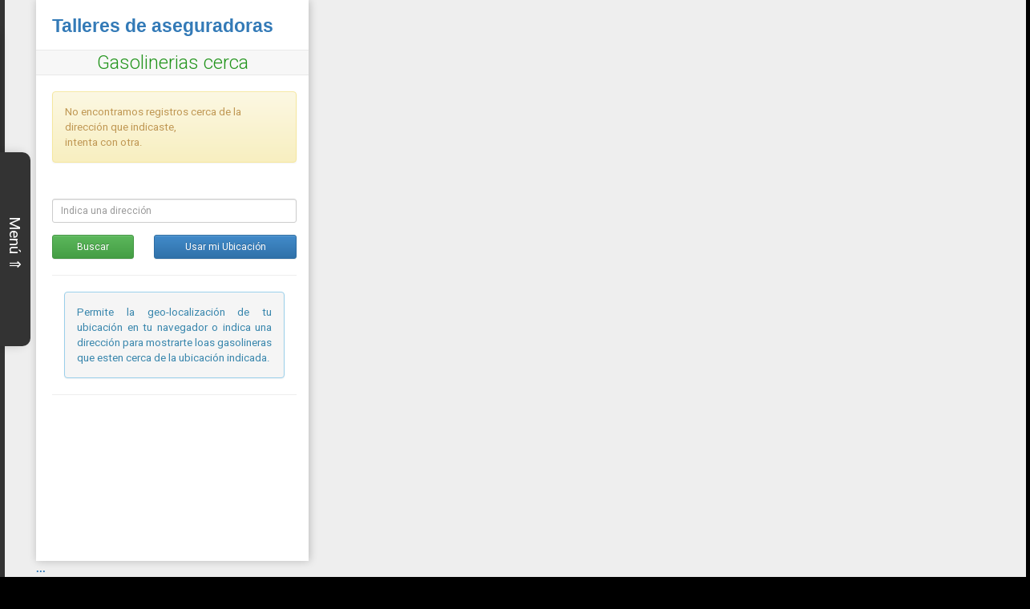

--- FILE ---
content_type: text/html; charset=UTF-8
request_url: https://www.talleresdeaseguradoras.com/tools/gasolineria/12598-comercializadoraangahuansderldecv
body_size: 10594
content:
<!DOCTYPE html><html lang="es" prefix="og: http://ogp.me/ns#" ><head><meta name="keywords" content="gasolina a gas natural, gasolina a domicilio bogota, gasolina a gas lp, gasolina a partir de carbon, gasolina a un motor diesel, gasolina a base de pet, gasolina a base de basura, gasolina a 7 pesos, gasolina a acapulco, gasolina a base de plastico, gasolina a base de ca–a de azucar, gasolina a 10 pesos, gasolina a credito, gasolina a coche diesel, gasolina a domicilio guadalajara, gasolina a diesel, gasolina a glp, gasolina a gas, gasolina a base de ca–a, gasolina a domicilio, gasolina do tipo b, corsa b gasolina, motor a gasolina, gasolina tipo a b c, gasolina b o o t s, gasolina tipo b, clase b gasolina, segmento b gasolina, super b gasolina, clase b gasolina o diesel, plan b gasolina, gasolina zumba carolina b, mercedes b gasolina, gasolina carolina b, gasolina clase b, gasolina b, gasolina tipo c aditivada, gasolina do tipo c, gasolina a e c, gasolina tipo c anp, gasolina tipo c petrobras, gasolina tipo o que, gasolina tipo c, tanque de gasolina c3500, rc gasolina pista, bomba de gasolina c10, mercedes c gasolina 2015, segmento c gasolina, mercedes c gasolina automatico, mercedes c gasolina, precio gasolina c, rc a gasolina, gasolina c anp, gasolina c, gasolina c brasil, gasolina c/madrid en humanes de madrid, inyeccion de gasolina d jetronic, costo de gasolina, inyectores de gasolina, bomba de gasolina universal, tanque de gasolina, coches de gasolina, contrabando d gasolina, motores d gasolina, ahorrador de gasolina, gasto d gasolina, tipos de gasolina, bomba de gasolina, filtro d gasolina, precio de la gasolina, aumento de la gasolina, bomba d gasolina, bomba gasolina dmax, precio gasolina d.f, gasolina d, gasolina d avion, gasolina e velocimetro gta sa, gasolina e pedagio calculo, don l gasolina en fosforo, gasolina e fosforo, gasolina es homogeneo o heterogeneo, gasolina es apolar, etanol en gasolina, agua de gasolina, gasolina es organico o inorganico, gasolina e pedagio, gasolina es apolar o polar, agua de gasolina se misturam, gasolina e alcool se misturam, gasolina e leclerc, gasolina e y f, gasolina e 15, gasolina e indice de octano, gasolina e85, gasolina e icopor, gasolina e 10, filtro de gasolina f 150, presion de gasolina f 150, tanque de gasolina f 100, capacidad tanque gasolina f 350, tanque de gasolina f250, gasolina bmw f 800 gs, consumo gasolina f350, bomba gasolina f 800, tapon gasolina f 150, bomba gasolina f350, tanque gasolina f 350, tapon gasolina f350, tanque gasolina f150, bomba gasolina f 150, consumo gasolina f150, filtro gasolina f 800 gs, bomba gasolina f 800 gs, rendimiento gasolina f 350, filtro gasolina f 650 gs, gasolina f y e, densidade da gasolina g/ml, densidade da gasolina g cm3, gasolina g podium, mercedes g gasolina usado, gasolina song, mercedes g gasolina en venta, astra g gasolina no arranca, astra g gasolina, gasolina y alimentos gc sa de cv, mercedes g gasolina, precio gasolina gprix, gasolina super g-prix, gasolina 95 g proteccion, gasolina g unit remix, gasolina g force, gasolina g spot, gasolina g-prix primax, gasolina g prix, astra h gasolina, bomba de gasolina h100, gasolina frases h y p, h100 gasolina, gasolina tekst i prevod, diferencies entre gasolina y gasoil, aigua i gasolina, filtro de gasolina i 10, motores a gasolina i, tanque de gasolina de i10, diferencia entre gasolina i diesel, diferencia entre gasolina y gasoil, diferencies entre gasolina i diesel, gasolina barata vilanova i la geltru, calcular gasolina i peajes, gasolina d.e. 95, gasolina sangre i fuego, gasolina i diesel, astra j gasolina, gasolina j balvin, cambiar filtro gasolina k100, cambiar filtro gasolina k 75, bomba de gasolina k&amp;n, ford k gasolina, inyeccion de gasolina k-jetronic, deposito gasolina k100, reloj gasolina k100, aforador gasolina k75, bomba gasolina k75,gasolinera, gasolinera circulo k, bomba gasolina k100, filtro gasolina k&amp;n, posto de gasolina l, valor da gasolina, presio da gasolina, gasolina aditivada km/l, don l gasolina e fosforo letra, gasolina km/l, tanque de gasolina l300, 500l gasolina, diesel o gasolina, precio gasolina hospitalet, inyeccion gasolina l-jetronic, precio gasolina leclerc, precio gasolina l, gasolina l, posto de gasolina m boi mirim, posto de gasolina em bangu, mercedes ml gasolina, generador de gasolina m.h.g, malacate gimsa gasolina m1000, gasolina no congela, gasolina (remix) featuring n.o.r.e. gemstar and big mato, gasolina n-octano, gasolina en ingles, gasolinera o gasolinera,gasolina o diesel , gasolina o diesel opiniones, gasolina o diesel cual contamina mas, gasolina o diesel yahoo, gasolina o diesel 2017, gasolina o etanol, gasolina o diesel en ingles, gasolina o diesel diferencias, gasolina o gasohol, gasolina o petroleo, gasolina o diesel suv, gasolina o gas, gasolina o diesel precio, gasolina o diesel forocoches, gasolina o hibrido 2017, gasolina o nafta, gasolina o glp, gasolina o bencina, gasolina o hibrido, gasolina o diesel, aditivo p gasolina, conversor de gasolina p/ alcool multiponto, truper gasolina p520, motor a gasolina p/ bicicleta, gasolina pa pa a p, alpina motosierra gasolina p-472, precio gasolina p.negras, gasolina sp 95, posto de gasolina q aceita sodexo, chore pela gasolina que aumentou, chore pela gasolina que acabou, carros a gasolina, gasolina batizada o q fazer, audi q gasolina, coches de gasolina q menos consumen, la gasolina que energia es, gasolina para q sirve, que gasolina rinde mas, q gasolina usan los aviones, q gasolina es mejor, q gasolina es mejor 95 o 98, q gasolina es mejor magna o premium, gasolina q significa, gasolina q es, aditivo gasolina r redex, protesto gasolina r$ 0 50, jog r gasolina, golf r gasolina 95 o 98, yaris r gasolina, mercedes r gasolina ocasion, mercedes r gasolina, golf r gasolina, filtro gasolina r 1200 gs, gasolina frases r y s, bomba gasolina r 1200 rt, bomba gasolina r 1200 gs, gasolina r$4 49, gasolina r$ 4 05, gasolina r$ 4, gasolina r$ 5, gasolina r$ 5 00, gasolina r$, gasolina r$ 4 20, gasolina (tuner s. reboot), gasolina - tunes. remix, gasolina de chevrolet s 10, type s gasolina, manguera de gasolina s10, autoservicio masgasolina s.a. de c.v tultepec, bomba de gasolina s10 1998, mercedes s gasolina segunda mano, tanque de gasolina s10, autoservicio ma gasolina s.a. de c.v facturacion, gasolina mini cooper s, cayenne s gasolina, mercedes s gasolina, autoservicio masgasolina s.a. de c.v facturacion, autoservicio masgasolina s.a. de c.v, macan s gasolina, gasolina barata san sebastian de los reyes, gasolina s chumbo 95 preÌ¤o, gasolina s, may t - gasolina (original mix), gasolina urban blends t shirt, gasolina drink t shirt, reparar bomba gasolina tmax, comprar bomba gasolina tmax, problemas bomba gasolina tmax, consumo gasolina tmax 500, bomba gasolina tmax 2008, bomba gasolina tmax, gasolina t-shirt, diesel ou gasolina, gasolina grid x v power, gasolina grid x v power nitro+, gasolina jack u, precio gasolina u.s.a, youtube gasolina, filtro gasolina v strom, gasolina gta v, gasolina v-power vale a pena, gasolina v power Ì© mais economica, gasolina v power racing, gasolina v power rende mais, gasolina v power aditivada, gasolina v power beneficios, gasolina v power shell Ì© boa, gasolina v power racing shell, gasolina v power x podium, gasolina v-power racing octanagem, gasolina v power nitro octanaje, gasolina v power preÌ¤o, gasolina v power ou podium, gasolina v power Ì© boa, gasolina v power nitro+, gasolina v power shell octanaje, gasolina v power shell, gasolina v power, posto de gasolina w, gasolina 950w tekna gt950h partida manual, gasolina 1200w tekna gt1200f partida manual, gasolina w/jon, la gasolina v power, gasolina w, gasolina podium x v power, gasolina grid x podium, gasolina x alcool calculadora, gasolina x alcol, gasolina x hidrogenio, gasolina x etanol tabela, gasolina x gnv, gasolina x etanol como calcular, gasolina x diesel, gasolina diesel la x, gasolina x gnv consumo, gasolina vs gas natural, gasolina x km, calculo gasolina y etanol, gasolina x etanol vantagens e desvantagens, gasolina x alcool calculo, alcool e gasolina, gasolina x etanol, gasolina x max 125, gasolina x kilometro, gasolina y azucar, gasolina y benceno, gasolina y etanol, gasolina y glp, gasolina y petroleo, gasolina y sus octanajes, gasolina y lubricantes paso limon sa de cv facturacion, gasolina y bencina es lo mismo, gasolina y gas, gasolina y alcohol, gasolina y octanaje, gasolina y anime, gasolina y agua mezcla homogenea o heterogenea, gasolina y gasoil, gasolina y aceite, gasolina y fuego, gasolina y naftas, gasolina y casetas, gasolina y agua, gasolina y diesel, consumo gasolina z750, gasolina com z ou s, gasolina com z, dayz gasolina, mini z gasolina, bomba de gasolina z24, gasolina dragon ball z, deposito gasolina z750, gasolina congelada, a gasolina v power Ì© boa, a gasolina no brasil, a gasolina aditivada rende mais, a gasolina podium Ì© boa, a gasolina mais barata do brasil, a gasolina grid Ì© boa, a gasolina subiu, a gasolina podium tem etanol, a gasolina mais cara do brasil, a gasolina vai subir de preÌ¤o, a gasolina vai baixar, a gasolina mais barata do mundo, a gasolina vai subir, a gasolina mais cara do mundo, a gasolina Ì© vendida por litro mas em sua utilizaÌ¤Ì£o, a gasolina vai aumentar, a gasolina premium, la gasolina se extrae de, mercedes classe b gasolina, mercedes clase b gasolina 2015, mercedes clase b gasolina opiniones, mercedes clase b gasolina km 0, preciode gasolina/b, mercedes clase b gasolina ocasion, b smart u gasolina, opel vectra b gasolina, mercedes clase b gasolina segunda mano, mercedes clase b gasolina, carolina b gasolina, b smart gasolina, opel corsa c gasolina no arranca, consumo korando c gasolina, opel vectra c gasolina, mercedes clase c gasolina, c 320 gasolina ocasion, c 320 gasolina, mercedes c gasolina segunda mano, c-max gasolina consumo, c15 gasolina, mercedes c gasolina o diesel, c max gasolina, c max gasolina o diesel, dmax gasolina, dmax gasolina cd 4x2, bachaqueros de gasolina, gasolina Ì© uma mistura, gasolina Ì© uma substancia pura ou mistura, gasolina e sal se misturam, fogo e gasolina letra, gasolina e indices de octano, e-gasolina, f 1000 gasolina 1990, f 350 gasolina, f 100 gasolina, f 250 gasolina a venda, f 1000 gasolina, f 250 v6 gasolina, f 250 gasolina motor, f 1000 gasolina a venda, f 250 gasolina consumo, f 250 gasolina, f 450 gasolina en venta, f 450 gasolina, f tabs gasolina, consumo mercedes g gasolina, opel astra g gasolina segunda mano, opel astra g gasolina opiniones, consumo clase g gasolina, densidad gasolina g cm3, mercedes clase g gasolina, opel astra h gasolina, opel astra h gasolina segunda mano, egr astra h gasolina, h100 gasolina venta, h100 gasolina 2005, mio soul i gasolina, preu gasoil y gasolina, i30 gasolina, bmw 525 i gasolina, bmw 520 i gasolina, bmw 318 i gasolina, i de la gasolina renacio el amor, bmw 320 i gasolina, i am together gasolina, i.v.m. gasolina, plomo y gasolina, i love gasolina, opel astra j gasolina, mercedes c200k gasolina, k contiene la gasolina, k es la gasolina, facturacion gasolinera circulo k, l200 4x4 gasolina, l200 gasolina 4x2, l200 gasolina 2015, l200 gasolina consumo, l200 gasolina, composicion de l gasolina, formula de l gasolina, l motor a gasolina, fiat 500l diesel o gasolina, densidad del gasolina, precio de l gasolina en mexico, fiat 500l gasolina, precio l gasolina, l gasolina, bmw pack m gasolina, bmw x5 m gasolina, bmw x6 m gasolina, gasolina nÌ£o congela, n onu gasolina, gasolina o diesel que coche comprar, gasolina o diesel contaminacion, gasolina o diesel km77, gasolina o diesel segunda mano, gasolina o diesel 2016, gasolina o diesel para ciudad, gasolina o diesel calculadora, gasolina o diesel 2014, gasolina o diesel que es mejor, gasolina o diesel 2015, gasolina o gasoil, precio gasolina, q marca de gasolina es mejor, q contiene la gasolina, q es mejor gasolina o diesel, q significa gasolina en ingles, q es gasolina sin plomo, q es gasolina blanca, r21 turbo gasolina, mercedes clase r gasolina ocasion, mercedes clase r gasolina, r 2005 gasolina, r15 gasolina, golf r gasolina 95, frases r gasolina, scirocco r gasolina, r$ gasolina, gasolina s/chumbo 95 vs 98, gasolina s-50, mercedes clase s gasolina ocasion, mercedes clase s gasolina, s 2009 gasolina, s cross gasolina, s max gasolina ocasion, s max gasolina, t-rex gasolina, t-rex 700 gasolina preÌ¤o, trex 700 gasolina, t para gasolina, t max gasolina 95 o 98, u cheiro da gasolina, u kiss gasolina, jack u gasolina, consumo golf v gasolina, consumo gasolina v max 1200, bomba gasolina v strom 650, consumo crv gasolina, hrv gasolina prueba, gta v gasolina coches, clase v gasolina, mercedes v gasolina, gta v gasolina, gasolina v power octanaje, w posto de gasolina, w203 gasolina, w 124 gasolina o diesel, w passat gasolina, w golf gasolina, calculo gnv vs gasolina, x trail gasolina o diesel, x trail gasolina 2015, x trail gasolina, gasolina y aceite se mezclan, gasolina y agua es homogenea o heterogenea, gasolina y sus componentes, gasolina y agua metodo de separacion, gasolina y aditivos del bajio facturacion, gasolina y lubricantes malpaso sa de cv, gasolina y sus derivados, gasolina y unicel, gasolina y diesel diferencias, gasolina y nafta es lo mismo, gasolina y diesel de occidente s.a. de c.v, gasolina y jugo de naranja, dragon ball z gasolina, donde comprar gasolina 103 octanos, donde facturar gasolina, donde echar gasolina, donde comprar gasolina blanca df, donde echan gasolina los chinos, donde comprar gasolina para coche rc, donde venden gasolina robada, donde venden gasolina mas barata, donde comprar gasolina de avion, donde cargar gasolina df, donde hay gasolina en zacatecas, donde comprar gasolina zippo, donde comprar gasolina mas barata en lima, donde comprar gasolina barata, donde tirar gasolina, donde hay gasolina en oaxaca, donde comprar gasolina blanca, donde hay gasolina en aguascalientes, donde gasolina mas barata, quien es dario gasolina, quien hizo la gasolina, quien invento la gasolina y como lo logro, quien contamina mas gasolina o diesel, quien produce la gasolina en mexico, quien gasta mas gasolina estandar o automatico, quien invento la gasolina wikipedia, quien paga la gasolina en uber, quien escribio gasolina, quien descubrio gasolina, quien produce gasolina en colombia, quien vende gasolina a mexico, quien suministra gasolina a leclerc, quien suministra gasolina a eroski, quien canta gasolina, quien importa gasolina a mexico, quien suministra gasolina a alcampo, quien suministra gasolina a carrefour, gasolina quien es, gasolina quien la invento, cual gasolina da mas rendimiento, cual gasolina es mejor shell o chevron, cual gasolina tiene mas plomo, cual gasolina rinde mas extra o corriente, cual gasolina rinde mas roja o verde, cual gasolina es mejor en usa, cual gasolina rinde mas premium o regular, cual gasolina es mejor regular o super, cual gasolina dura mas la roja o la verde, cual gasolina es mejor para mi moto, cual gasolina es mejor 91 o 95, cual gasolina rinde mas premium o magna, cual gasolina es mejor verde o roja, cual gasolina es mejor en colombia, cual gasolina dura mas, cual gasolina tiene mas octanaje, cual gasolina no tiene plomo, cual gasolina es mejor magna o premium, cual gasolina rinde mas, cual gasolina es mejor, que gasolina usa el mazda 3, que gasolina es mejor para una moto 125, que gasolina se le pone a un carro nuevo, que gasolina usa la pulsar 200 ns, que gasolina le pongo a mi moto, que gasolina no tiene plomo, que gasolina dura mas, que gasolina es mejor para mi moto, que gasolina es mejor roja o verde, que gasolina debo usar, que gasolina usan las motos, que gasolina es mejor 95 o 98, que gasolina es mejor 91 o 95, que gasolina usan los aviones, que gasolina usar, que gasolina es mejor para una moto, que gasolina rinde mas magna o premium, que gasolina es mejor magna o premium, quÌ© gasolina es mejor, cuando compensa gasolina o diesel, cuando la gasolina combuste o se quema, cuando utilizar gasolina extra, cuando la gasolina tiene agua, cuando habra gasolina en zacatecas, cuando la gasolina arde hay un cambio quimico, cuando repostar gasolina, cuando pasa gasolina al aceite, cuando usar gasolina 98, cuando habra gasolina en oaxaca, cuando pongo gasolina se ahoga, cuando usar gasolina premium, cuando cargo gasolina se ahoga, cuando usar gasolina extra, cuando cargar gasolina, cuando echar gasolina, cuando habra gasolina en aguascalientes, gasolina cuando bajara, gasolina cuando se invento, cuando gasolina 98, porque no hay gasolina en tlaxcala, porque no hay gasolina en monterrey, porque mi carro huele a gasolina, porque mi carro gasta mucha gasolina, porque mi chevy gasta mucha gasolina, porque no hay gasolina en saltillo, porque no hay gasolina en puebla, porque no hay gasolina en zacatecas, porque no hay gasolina en aguascalientes, porque esta subiendo la gasolina, porque no baja la gasolina en colombia, porque esta bajando la gasolina, porque sube la gasolina, porque pasa gasolina al aceite, porque esta tan barata la gasolina, porque la gasolina es tan cara en colombia, porque somos gasolina, porque la gasolina esta barata, porque la gasolina hace funcionar a los vehiculos, porque baja la gasolina, como ahorrar gasolina en un v6, como ahorrar gasolina en un carro automatico, como ahorrar gasolina en una moto, como hacer gasolina en ark, como facturar gasolina, como echar gasolina, como hacer gasolina casera, como hacer gasolina, como sacar gasolina de un carro, gasolina como se contabiliza, gasolina como ahorrar, gasolina como se clasifica, gasolina como se elabora, gasolina como se produce, gasolina como funciona, gasolina como contamina, gasolina como se fabrica, gasolina como se obtiene, gasolina como se hace, gasolina como droga, mona gasolina song, bmw gasolina son buenos, las divinas con gasolina, son ejemplos la gasolina y el vino, cuanta gasolina son 500 km, son deducibles la gasolina, la gasolina son polares o no polares, precio gasolina son servera, son gastonas de gasolina las jeep liberty, aditivos gasolina son buenos, carros sin gasolina, que son gasolina, bomba de gasolina como instalar, bomba de gasolina como cambiar, bomba de gasolina como saber si falla, motor de gasolina como funciona, bomba de gasolina como funciona, echar gasolina como, gasolina como calcular, gasolina como fazer, gasolina como Ì© feita, podador a gasolina cerca viva stihl hs 45 - stihl, precios de gasolina cerca de mi, olor a gasolina cerca del tanque, bombas gasolina cerca, precio gasolina cerca, gasolina barata cerca de mi, gasolina cerca de aquÌ_, gasolina cerca de mi ubicaciÌ_n, gasolina cerca de mÌ_, gasolina para garrapatas, gasolina para descargar, gasolina para coche volador pocket morty, gasolina para podadora, gasolina para limpiar inyectores, gasolina para autos, gasolina para barcos, gasolina para encendedor zippo, gasolina para carreras, gasolina para carros de control remoto, gasolina para que sirve, gasolina para cortacesped, gasolina para avion, gasolina para mecheros, gasolina para moto, gasolina para coches rc, gasolina para dibujar, gasolina para colorear, gasolina para motosierra, gasolina para zippo, gasolina sin plomo 95 mas barata, gasolina sin octanaje, gasolina sin plomo es diesel, gasolina sin alcohol, gasolina sin plomo de 98 octanos, gasolina sin plomo en aleman, gasolina sin aditivos, gasolina sin iva, gasolina sin azufre, gasolina sin plomo ventajas, gasolina sin plomo en ingles, gasolina sin bujias, gasolina sin plomo colombia, gasolina sin plomo en motores antiguos, gasolina sin plomo 95 o 98, gasolina sin plomo 95 precio, gasolina sin plomo en mexico, gasolina sin etanol, gasolina sin plomo 95, gasolina sin plomo, gasolina con tecnologia active, gasolina con plomo chile, gasolina con o sin plomo, gasolina con mezcla, gasolina con plomo peru, gasolina con tiner, gasolina con diesel, gasolina con unicel, gasolina con plomo espa–a, gasolina con techron, gasolina con azucar, gasolina con aditivos, gasolina con alcohol, gasolina con anime, gasolina con codensa, gasolina con aceite, gasolina con puntos bancomer, gasolina con etanol, gasolina con agua, gasolina con plomo, hidrogenio vs gasolina, gasolina versus alcool, calculo gasolina versus etanol, carros gasolina vs diesel, carros a gasolina versus gasoil, gasolina 98 o 95, gasolina vs hidrogeno, consumo gasolina versus diesel, precio gasolina versus diesel, motor gasolina versus diesel, gasolina versus ethanol, gasolina versus gpl, gasolina vs etanol, gasolina versus gas, gasolina versus glp, gasolina versus diesel, precio de gasolina hoy,precio gasolina hoy, precio gasolina hoy 01 de Feb,precio gasolina hoy 01 de February, precio gasolina hoy Sunday, magna,premium,diesel ,gasolina precio,precio de gasolina,precio del diesel,precio diesel,precio de diesel ,precio diesel hoy,precio combustible,gasolineras,gasolineras baratas,aumento de gasolina,costo gasolina,precios carburantes,precio del combustible,precio de combustible, precios vigentes al 01 de February de 2026 gasolineras cerca, gasolineras cerca de mi, gasolineras cerca de una ubicación, gasolineras cerca de una dirección, gasolineras cerca de mi ubicación, gasolineras cercanas, gasolineras cercanos a mi, gasolineras cercanas a una ubicación, gasolineras cercanos a una direcciónprecio gasolina,precio de la gasolina, pemex, magna,premium,diesel,gasolina, gasolinera, mexico, precio gasolina, gasolinazo, cre, roja, verdePrecio de la gasolina hoy, Precio actual de la gasolina, "><meta name="description" content="Consulta los precios de la gasolina y diesel, Consulta los precios de la gasolina y diesel en tu celular, Precios actuales de la gasolina en México. Gasolineras cerca de una ubicación indicada o de la ubicación del visitante, gasolineras cerca de mi ubicación"><meta itemprop="name" content="Precio de Gasolina. Estaciones cerca. "><meta itemprop="description" content="Precios actuales de la gasolina en México. Gasolineras cerca de una ubicación indicada o de la ubicación del visitante, gasolineras cerca de mi ubicación"><meta name="twitter:card" content="summary"><meta name="twitter:url" content="https://www.talleresdeaseguradoras.com/gasolinerias/"><meta name="twitter:site" content="@AsegurTalleres"><meta name="twitter:title" content="Precio de Gasolina. Estaciones cerca. "><meta name="twitter:description" content="Precios actuales de la gasolina en México. Gasolineras cerca de una ubicación indicada o de la ubicación del visitante, gasolineras cerca de mi ubicación"><meta name="twitter:creator" content="@AsegurTalleres"><meta property="og:title" content="Precio de Gasolina. Estaciones cerca. "><meta property="og:type" content="website"><meta property="og:url" content="https://www.talleresdeaseguradoras.com/gasolinerias/"><meta property="og:description" content="Precios actuales de la gasolina en México. Gasolineras cerca de una ubicación indicada o de la ubicación del visitante, gasolineras cerca de mi ubicación"><meta property="og:site_name" content="Precio de Gasolina. Estaciones cerca. "><meta charset="UTF-8"><meta name="viewport" content="width=device-width, initial-scale=1.0, maximum-scale=1.0"><meta http-equiv="X-UA-Compatible" content="IE=edge"><meta name="author" content="www.talleresdeaseguradoras.com"><meta name="lang" content="es"><meta http-equiv="Content-Type" content="text/html; charset=UTF-8"><meta http-equiv="Content-Language" content="es"><title>Precio de Gasolina. Estaciones cerca. - Talleres de aseguradoras</title><link rel="canonical" href="https://www.talleresdeaseguradoras.com/tools/gasolineria/12598-comercializadoraangahuansderldecv"/><link rel="manifest" href="/manifest.json"><link href="/img/car1.svg" rel="shortcut icon" type="image/vnd.microsoft.icon"><link href="/css/bootstrap.min.css" media="screen" rel="stylesheet" type="text/css"><link href="/css/bootstrap-theme.min.css" media="screen" rel="stylesheet" type="text/css"><link href="/css/main.css" media="screen" rel="stylesheet" type="text/css"><link href="/css/meny.css" media="screen" rel="stylesheet" type="text/css"><link href="/libs/iatek-jquery-share/jquery.share.min.css" media="screen" rel="stylesheet" type="text/css"><link href="/libs/noty/noty.min.css" media="screen" rel="stylesheet" type="text/css"><link href="/libs/loading/loading.css" media="screen" rel="stylesheet" type="text/css"><link href="//netdna.bootstrapcdn.com/font-awesome/4.7.0/css/font-awesome.min.css" rel="stylesheet"><script type="text/javascript" src="https://maps.google.com/maps/api/js?key=AIzaSyDtxnsqI19eKr445gQvBO-UBLpmxqW-TRo&language=eslibraries=adsense&"></script><script type="text/javascript" src="/js/jquery.min.js"></script><meta name="google-site-verification" content="HZfRVL08VRMxVVPI_fjwoR2Gs6OkVBqzljgNWL7KBH8" /><script async src="//pagead2.googlesyndication.com/pagead/js/adsbygoogle.js"></script><script>(function(w,d,s,l,i){w[l]=w[l]||[];w[l].push({'gtm.start': new Date().getTime(),event:'gtm.js'});var f=d.getElementsByTagName(s)[0], j=d.createElement(s),dl=l!='dataLayer'?'&l='+l:'';j.async=true;j.src= 'https://www.googletagmanager.com/gtm.js?id='+i+dl;f.parentNode.insertBefore(j,f); })(window,document,'script','dataLayer','GTM-NMXVCCM');</script><div id="fb-root"></div><script>(function (d, s, id) { var js, fjs = d.getElementsByTagName(s)[0]; if (d.getElementById(id)) return; js = d.createElement(s); js.id = id; js.src = "//connect.facebook.net/es_LA/sdk.js#xfbml=1&version=v2.10"; fjs.parentNode.insertBefore(js, fjs); }(document, 'script', 'facebook-jssdk'));</script><script>window.twttr = (function (d, s, id) { var js, fjs = d.getElementsByTagName(s)[0], t = window.twttr || {}; if (d.getElementById(id)) return t; js = d.createElement(s); js.id = id; js.src = "https://platform.twitter.com/widgets.js"; fjs.parentNode.insertBefore(js, fjs); t._e = []; t.ready = function (f) { t._e.push(f); }; return t; }(document, "script", "twitter-wjs"));</script></head><body ><noscript><iframe src="https://www.googletagmanager.com/ns.html?id=GTM-NMXVCCM" height="0" width="0" style="display:none;visibility:hidden"></iframe></noscript><div id="preloader"><div id="status">&nbsp;</div></div><noscript><div class="alert alert-danger">Debe habilitar Javascript en su navegador para que el sitio trabaje de manera correcta y muestre todas las secciones correctamente.</div></noscript><div class="adblock-msg alert alert-danger" style="display:none; "><div class="close text-right pull-right">&times;</div><div style="float:left;font-size:18px;margin-right:20px; " ><i class="fa fa-exclamation-triangle fa-4x"></i></div><h4>Oops!</h4> Su navegador parece tener habilitado un plugin de bloqueo de anuncios. Se recomienda si se puede añadir este dominio a su lista blanca en Adblock (u otro bloqueador) para permitir una experiencia de visualización correcta en este sitio. Si siente que encuentra contenido no autorizados o inadecuados, por favor <a href="/contacto" class="btn btn-xs btn-danger"><i class="glyphicon glyphicon-envelope"></i> contactenos </a></div><div class="meny"><h4 style=" color: #FFF; text-align:center; background-color: #337ab7; padding: 5px; margin-top: 0px; width: 96%; " > Menu </h4><div class="menu2"><div class="dropdown open"><ul class="dropdown-menu multi-level" role="menu" aria-labelledby="dropdownMenu"><li class="inicio_index"><a href="/">Inicio</a></li><li class="dropdown-submenu "><a tabindex="-1" href="#" class="" >Talleres Mecanicos</a><ul class="dropdown-menu"><li class="general_tallerescerca "><a href="/tallerescerca">Cerca de mi ubicación</a></li><li class="general_destacados general_view "><a href="/destacados">Destacados</a></li><li class="general_buscar general_search " style="float: none; "><a href="/buscar">Buscar</a></li><li class="workshop_add"><a href="/workshop/add">Agregar taller</a></li></ul></li><li class="tools_gasolinerias gasstation_view"><a href="/tools/gasolinerias">Gasolinerias</a></li><li class="adeudos_report tools_report "><a tabindex="-1" href="https://www.multasmx.com/jalisco" target="_blank" >Adeudo vehicular</a></li><li class="localidades_view"><a href="/mx">Localidades</a></li><li class="general_quienes_somos"><a href="/quienes_somos">Quiénes somos</a></li><li class="general_contacto"><a href="/contacto">Contacto</a></li></ul></div></div><hr style="margin: 7px; margin-top: 5px; margin-bottom: 3px; float: left; width: 96%; border: none;" /><style type="text/css"> .adBlock { width: 180px; height: 500px; padding-left: 0; } @media (min-width:500px) { .adBlock { width: 180px; height: 400px; } } @media (min-width:800px) { .adBlock { width: 180px; height: 600px; } } </style><div style="" class="adapt_menu_izq_1 " ><ins class="adsbygoogle adBlock" style="display:block" data-ad-client="ca-pub-6516733431346044" data-ad-slot="1373303343" ></ins><script> $(document).ready(function () { (adsbygoogle = window.adsbygoogle || []).push({}) }); </script></div></div><div class="meny-arrow">Menú &uArr;</div><div class="contents"><button class="btn btn-dark btm-zindex none " id="show_cont" >Pantalla principal</button><div id="map_canvas" class="map"></div><div class="row site "><div class="col-md-12 main_content_p side-bar " id="cont" style="" ><div class="row"><div class="col-md-12 header " style="margin-bottom: 2%;"><h2 style=""><a href="/">Talleres de aseguradoras</a></h2></div></div><div class="row map_open"><div class="col-md-12"><a href="#" id="map_open">Ver mapa</a></div></div><div class="row"><div class="col-md-12" ><div class="row"><div class=" col-md-12"><h1 class="search_tittle text-center" style="padding: 2px; margin-top:2px; margin-bottom:2px;margin-left:-20px;text-align:center;color: #22941c; " > Gasolinerias cerca </h1></div></div><div class="result" id="result" ><ul class="catalog" ></ul></div></div></div><div class="row search_inner_box"><div class="col-md-12"><input type="text" class="form-control input-sm" id="address" placeholder="Indica una dirección" /><button type="button" class="btn btn-success btn-sm col-xs-12 col-md-4 pd-top go" >Buscar</button><button type="button" class="btn btn-primary btn-sm col-xs-12 col-md-7 pd-top pull-right gasstationsclosetomyBtn ">Usar mi Ubicación</button></div></div><hr /><div class="col-md-12" style="" ><div class="alert alert-info text-center" style="background: #f5f5f5; text-align: justify; "> Permite la geo-localización de tu ubicación en tu navegador o indica una dirección para mostrarte loas gasolineras que esten cerca de la ubicación indicada. </div></div><hr /><br /></div><script type="text/javascript"> $(document).ready(function () { if (isMobile.any) { $('.contents').css('padding-right', '0px'); } if (navigator.geolocation) { useCurrPos(); } }); $(window).keydown(function (e) { if (e.keyCode === 13) { e.preventDefault(); var address = $('#address').val(); var geocoder = new google.maps.Geocoder(); geocoder.geocode({'address': address}, geocodeResult); return false; } }); $(".go ").on('click', function () { var address = $('#address').val(); var geocoder = new google.maps.Geocoder(); geocoder.geocode({'address': address}, geocodeResult); }); function geocodeResult(results, status) { if (status === 'OK') { var coords = {}; coords.latitude = results[0].geometry.location.lat(); coords.longitude = results[0].geometry.location.lng(); coords.accuracy = ''; var pos = {}; pos.coords = coords; findGasolineras(pos); } else { generateNoty('warning', "Geocoding no tuvo éxito debido a: " + status); } } $(".gasstationsclosetomyBtn").on('click', function () { useCurrPos(true); }); function findGasolineras(pos, dragend) { var dragend = typeof (dragend) !== 'undefined' ? dragend : false; var latitud = pos.coords.latitude; var longitud = pos.coords.longitude; var precision = pos.coords.accuracy; $.ajax({ dataType: 'json', type: "POST", url: "/tools/getgasstations", data: { type: 'closer', latitud: latitud, longitud: longitud, }, beforeSend: function () { $("#address ").prop('disabled', true); $(".gasstationsclosetomyBtn ").val('Cargando ...').prop('disabled', true); $("#result").html('un momento ...'); $('.go').val('Cargando ...').prop('disabled', true); }, success: function (data) { if (data.errors.length === 0) { if (typeof (data.elements) !== 'undefined') { $('.catalog').detach(); var ads = '<ins class="adsbygoogle" style="display:block; " data-ad-client="ca-pub-6516733431346044" data-ad-slot="8344840149" data-ad-format="horizontal" ></ins>'; var ads_height = ''; if (isMobile.any) { ads_height = ''; } var $resultTxt = $('<ul class="catalog"></ul>'); $.each(data.elements, function (i, val) { var name = val.nombre; name = name.toLowerCase().replace(/\b[a-z]/g, function (letter) { return letter.toUpperCase(); }); var reg = '<li style="margin-left: -5px; " id="' + i + '" ><a href="/gasolineria/' + val.friend_url + ' ">' + name + ' <i style="font-size: 0.8em; color: #777474; margin-left: 1%; float: right;">' + Math.round(val.distance * 100) / 100 + ' kms.</i></a></li>'; $resultTxt.append(reg); if (i === 3) { if (DEV_MODE && 1 === 1) { $resultTxt.append('<li style="border-bottom: 1px solid #e7e7e7; margin-left: -5px; " > - adapt_tall_cercas_1 - </li>'); } else { if (!isMobile.any) { $resultTxt.append('<li class="gas_list_ads" style="border-bottom: 1px solid #e7e7e7; float:left; margin:0px; align-content: center; width:100%; ' + ads_height + ' ">' + ads + '</li>'); } else { if (!dragend) { $resultTxt.append('<li class="gas_list_ads" style="border-bottom: 1px solid #e7e7e7; float:left; margin:0px; align-content: center; width:100%; max-width:100%; height:60px; max-height:60px; display:inline-block; ' + ads_height + ' ">' + ads + '</li>'); } else { } } } } }); $('#result').html('<div class="jumbotron innerpage" style="padding-top:0px;padding-bottom:0px; margin-top:4px; margin-bottom:4px;margin-left:-20px;text-align:center;"><div class="container"><h4>Gasolineras encontradas</h4></div></div>'); $('#result').append($resultTxt); if (!DEV_MODE || 1 === 2) { if (!isMobile.any || 1 === 2) { (adsbygoogle = window.adsbygoogle || []).push({}); } else { if (!dragend) { (adsbygoogle = window.adsbygoogle || []).push({}); } } } $('#map_canvas').myMapGas({ addressArr: data.elements, markFirst: true, zoom: 14, userLocat: { latitud: latitud, longitud: longitud, } }); $("#cont").removeClass("none"); $("#show_cont").addClass("none"); } else { $('#result').html('<div class="alert alert-warning"> No encontramos registros cerca de la dirección que indicaste, <br> intenta con otra. </div>'); } } else { log(data.errors); $('#result').html('<div class="alert alert-warning"> Se presentaron algunos errores, intenta más tarde. </div>'); } }, complete: function () { $("#address ").prop('disabled', false); $(".gasstationsclosetomyBtn ").val('Mi ubicación').prop('disabled', false); $('.go').val('Cargando ...').val('Buscar').prop('disabled', false); }, error: function (xhr, textStatus, errorThrown) { log('errorThrown'); log(errorThrown); } }); } function errorGeo3(error) { var m_info = '<br /><div class="rows scol-md-12 text-right " style=""><a href="https://support.google.com/chrome/answer/142065?hl=es" target="_blank" style="color: #000; " >más información aqui</a></div>'; if (error.code === 1) { generateNoty('warning', 'Debes permitir usar tu ubicación para revisar que gasolinerias estan cerca de tí.' + m_info); } else if (error.code === 2) { generateNoty('warning', 'Posicion no disponible'); } else { generateNoty('warning', error.message); } } function useCurrPos(btn_v) { var btn = typeof (btn_v) !== 'undefined' ? btn_v : false; navigator.geolocation.getCurrentPosition(function (objPosition) { var lon = objPosition.coords.longitude; var lat = objPosition.coords.latitude; var coords = {}; coords.latitude = lat; coords.longitude = lon; coords.accuracy = ''; var pos = {}; pos.coords = coords; findGasolineras(pos); }, function (objPositionError) { if (!btn) { $.getJSON('https://ipinfo.io/geo', function (response) { var loc = response.loc.split(','); var coords = { latitude: loc[0], longitude: loc[1] }; var pos = {}; pos.coords = coords; findGasolineras(pos); }); } else { errorGeo3(objPositionError); } }, { maximumAge: 75000, timeout: 15000 }); } </script><script type="application/ld+json"> { "@context": "http://schema.org", "@type": "WebSite", "name": "Talleres de aseguradoras", "alternateName": "¡Encuentra servicios confiables!. Gasolineras cerca.", "url": "https://www.talleresdeaseguradoras.com/tools/gasolinerias/" } </script><div id="mediashare" class="hidden-md"></div></div><a href="/urls/">.</a><a href="/tools/gasstations/urls">.</a><a href="/mx">.</a></div><script type="text/javascript" src="/js/bootstrap.min.js"></script><script type="text/javascript" src="/libs/iatek-jquery-share/jquery.share.min.js"></script><script type="text/javascript" src="/js/functions2.js"></script><script type="text/javascript" src="/js/meny.min.js"></script><script type="text/javascript" src="/js/owl.carousel.min.js"></script><script type="text/javascript" src="/js/pxgradient-1.0.2.jquery.js"></script><script type="text/javascript" src="/libs/noty/noty.min.js"></script><script type="text/javascript" src="/libs/mo/mo.min2.js"></script><script type="text/javascript" src="/js/functions.min.js"></script><script type="text/javascript" src="/js/map.min.js"></script><script type="text/javascript"> $(document).ready(function () { $('li.gasstation_view a').addClass('active'); if ($('li.gasstation_view').parents('li').length === 1) { $('li.gasstation_view').parents('li').addClass('active'); } setTimeout(function () { if ($.trim($('.adsbygoogle').html()).length < 10) { $('.adblock-msg').slideDown('slow'); } }, 2000); $('.adblock-msg .close').on('click', function (e) { $('.adblock-msg').slideUp('slow'); }); if ('serviceWorker' in navigator) { navigator.serviceWorker.register('/service-worker.js') .then(function (reg) { }).catch(function (err) { console.log(err); }); } }); $(window).on('load', function () { $('#status').fadeOut(); $('#preloader').fadeOut(); $('body').css({'overflow': 'visible'}); }); </script><script type="application/ld+json"> { "@context": "http://schema.org", "@type": "Organization", "name": "Talleres de aseguradoras", "url": "https://www.talleresdeaseguradoras.com", "sameAs": [ "https://www.facebook.com/talleresdeaseguradoras", "https://twitter.com/AsegurTalleres" ] } </script></body></html> 

--- FILE ---
content_type: text/html; charset=utf-8
request_url: https://www.google.com/recaptcha/api2/aframe
body_size: 266
content:
<!DOCTYPE HTML><html><head><meta http-equiv="content-type" content="text/html; charset=UTF-8"></head><body><script nonce="bCt1M2gG083piRrUKPp1mQ">/** Anti-fraud and anti-abuse applications only. See google.com/recaptcha */ try{var clients={'sodar':'https://pagead2.googlesyndication.com/pagead/sodar?'};window.addEventListener("message",function(a){try{if(a.source===window.parent){var b=JSON.parse(a.data);var c=clients[b['id']];if(c){var d=document.createElement('img');d.src=c+b['params']+'&rc='+(localStorage.getItem("rc::a")?sessionStorage.getItem("rc::b"):"");window.document.body.appendChild(d);sessionStorage.setItem("rc::e",parseInt(sessionStorage.getItem("rc::e")||0)+1);localStorage.setItem("rc::h",'1769994412691');}}}catch(b){}});window.parent.postMessage("_grecaptcha_ready", "*");}catch(b){}</script></body></html>

--- FILE ---
content_type: text/css
request_url: https://www.talleresdeaseguradoras.com/css/main.css
body_size: 9377
content:


/** {
    -webkit-box-sizing: border-box;
    -moz-box-sizing: border-box;
    -ms-box-sizing: border-box;
    box-sizing: border-box;
}*/

/*
body {
    height: 100%;
    color: #666;
}*/

/*html {
    height: 100%;
}*/



/*height: calc(100% - 17px);*/




* {
    margin: 0;
    padding: 0;
}

html,
body {
    height: 100%;
    overflow: hidden;
    color: #666;
    background-color: #000;
    /*background-color: #EEEEEE;*/
    /*font-family: 'Open Sans', 'Helvetica Neue', Arial, sans-serif;*/    

}

h1, .h1 {
    /*font-size: 28px;*/
    font-size: 1em;;
}

h2{
    font-size: 1.7em;
}

.site {
    height: 100%;
    margin: 0px;
}

.pd-top {
    margin-top: 15px;
}

body a{
    color: #337ab7;
}




/*General menu styles*/
/*.general_menu {
    background: #293137;
    height: 100%;
    z-index: 8;
    position: fixed;
    max-width: 50px;
    box-shadow: inset -1px 0px 1px #1c2125;
    border-right: 1px solid #030405;
    padding-right: 0px;
    padding-left: 0px;
}

.general_menu ul {
    padding: 0px;
}

.general_menu ul li {
}

.general_menu ul li a {
    font-weight: normal;
    font-size: 22px;
    padding: 15px 13px;
    border-top: 1px solid #030405;
    border-bottom: 1px solid #030405;
    display: block;
    margin-bottom: -1px;

    color: #c7eaf9;
    -webkit-transition: all 0.3s ease;
    -moz-transition: all 0.3s ease;
}

.general_menu ul li a:hover {
    font-weight: normal;
    background: #20272c;
    font-size: 22px;
    padding: 15px 13px;
    border-top: 1px solid #030405;
    border-bottom: 1px solid #030405;
    display: block;
    margin-bottom: -1px;

    color: #c7eaf9;
    text-decoration: none;
}*/






/**
 * Main contents area
 */
.contents {
   
    padding: 20px 45px;

    padding-top: 0px; /* */

    width: 100%;
    height: 100%;
    overflow-y: auto;

    -webkit-overflow-scrolling: touch;
    -webkit-transform-style: preserve-3d;

    -webkit-box-sizing: border-box;
    -moz-box-sizing: border-box;
    box-sizing: border-box;

    font-size: 1.12em;
    
     background: #eee;
    
/*    background: 
        linear-gradient(45deg, 
        rgba(255,255,255,0) 48%,
        rgba(255,255,255,.05) 50%, 
        rgba(255,255,255,0) 52%),
        linear-gradient(-45deg, 
        rgba(255,255,255,0) 48%,
        rgba(255,255,255,.05) 50%, 
        rgba(255,255,255,0) 52%);
    background-size: 1em 1em;
    background-color: #253237;
    background-color: #337ab7;*/
    
    
}

.contents a{
    /*font-size: 1.3em;*/
}

.contents>article {
    max-width: 400px;
}
/*.contents p {
    margin: 10px 0 10px 0;
    font-size: 16px;
    line-height: 1.32;
}*/
.contents small {
    display: block;
    margin-top: 10px;
    padding-top: 10px;
    color: #333;
    font-size: 0.85em;
    border-top: 1px dashed #ccc;

    -webkit-text-size-adjust: none;
}
.contents .sharing {
    position: absolute;
    bottom: 20px;
}














.startpage ul li a {
    color: #44535e;
}

.pxg-set s {
    width: 23px !important;
}

.inner ul {
    margin-top: 0px;
}

.inner .active, .inner .active:hover {
    background: #b5e5f6; /* Old browsers */
    background: -moz-linear-gradient(left, #b5e5f6 0%, #f0fbff 36%, #ffffff 100%); /* FF3.6+ */
    background: -webkit-gradient(linear, left top, right top, color-stop(0%,#b5e5f6), color-stop(36%,#f0fbff), color-stop(100%,#ffffff)); /* Chrome,Safari4+ */
    background: -webkit-linear-gradient(left, #b5e5f6 0%,#f0fbff 36%,#ffffff 100%); /* Chrome10+,Safari5.1+ */
    background: -o-linear-gradient(left, #b5e5f6 0%,#f0fbff 36%,#ffffff 100%); /* Opera 11.10+ */
    background: -ms-linear-gradient(left, #b5e5f6 0%,#f0fbff 36%,#ffffff 100%); /* IE10+ */
    background: linear-gradient(to right, #b5e5f6 0%,#f0fbff 36%,#ffffff 100%); /* W3C */
    filter: progid:DXImageTransform.Microsoft.gradient( startColorstr='#b5e5f6', endColorstr='#ffffff',GradientType=1 ); /* IE6-9 */
    margin-left: 4px;
    margin-right: -1px;
    border-bottom-left-radius: 10px;
    border-top-left-radius: 10px;
}

.inner .active i {
    color: #ee635d;
}

.general_menu .avatar {
    padding: 25px 8px;
    display: block;
}


/*Content block styles*/
.general_content_styles {
    /*z-index: 800;*/
    max-width: 740px;
    /*margin-left: 50px;*/
    min-height: 100%;
    box-shadow: 1px 0px 10px rgba(0, 0, 0, 0.28);
    background: #ffffff;
    margin-bottom: 0px;
}

.index_content {
    /*background: url(../img/clouds.jpg) #ffffff no-repeat;*/
    background-position-x: right;
}

/*header*/

.header {
    /*height: 85px;*/
    /*height: 45px;*/
    /*    background: url(../img/headerbg.png) repeat-x;
        background-position-y: bottom;*/
    /*padding-top: 25px;*/
    /*padding-top: 15px;*/
}

.logo {
    float: left;
}

.autorization_btn {
    float: right;
}


/*Features*/


.features{
    /*text-align: center;*/    
    /*font-family: 'Lato', sans-serif;*/

    /*float: left;*/ 
}

.features h4 {
    /*font-weight: 700;*/

    /*color: #333;*/
    font-weight: normal;
    /*font-size: 1.6em;*/
    font-size: 1.2em;
    /*margin: 20px 0 6px;*/
    /*font-family: "gazebo-cond-light-font","HelveticaNeue-Light","Helvetica Neue Light","Helvetica Neue",Helvetica,Arial,"Lucida Grande",sans-serif;*/
    font-family: 'Lato', sans-serif;
}

.features h4 i {
    font-size: 32px;
    /*color: #ffbf00;*/
    /*color: #ccc;*/

    display: block;
    margin-right: 15px;
    float: left;
    /*margin-top: -10px;*/
    font-weight: normal;
}

.features > div {
    /*margin: 4px;*/
    /*margin: 20px 0;*/
    /*margin: 20px 0;*/

    margin-bottom: 5px !important;

}

.features > div a:hover {
    /*background-color: #E8E8E8;*/
    /*background-color: rgba(168, 228, 255, 0.15);*/
    background-color: #b4e7ff;

    /*background: rgb(198,236,255);  Old browsers */
    /*    background: -moz-linear-gradient(top, rgba(198,236,255,1) 1%, rgba(168,228,255,1) 100%);  FF3.6+ 
        background: -webkit-gradient(linear, left top, left bottom, color-stop(1%,rgba(198,236,255,1)), color-stop(100%,rgba(168,228,255,1)));  Chrome,Safari4+ 
        background: -webkit-linear-gradient(top, rgba(198,236,255,1) 1%,rgba(168,228,255,1) 100%);  Chrome10+,Safari5.1+ 
        background: -o-linear-gradient(top, rgba(198,236,255,1) 1%,rgba(168,228,255,1) 100%);  Opera 11.10+ 
        background: -ms-linear-gradient(top, rgba(198,236,255,1) 1%,rgba(168,228,255,1) 100%);  IE10+ 
        background: linear-gradient(to bottom, rgba(198,236,255,1) 1%,rgba(168,228,255,1) 100%);  W3C */

    /*filter: progid:DXImageTransform.Microsoft.gradient( startColorstr='#e0e0e0', endColorstr='#333',GradientType=0 );  IE6-9 */

    /*padding: 10px;*/
    border-radius: 4px;
    /*margin: 4px;*/

}

.features a {
    /*font-weight: 700;*/

    color: #444a44;
    /*    font-weight: normal;
        font-size: 1em;*/
    /*margin: 20px 0 6px;*/
    /*font-family: "gazebo-cond-light-font","HelveticaNeue-Light","Helvetica Neue Light","Helvetica Neue",Helvetica,Arial,"Lucida Grande",sans-serif;*/
    /*font-family: 'Lato', sans-serif;*/

    float: left;
    /* width: 100%; */
    padding: 4px;
}

.features a p{
    font-weight: normal;
    font-size: 1em;
}



/* ------------------ */

.features2{
    text-align: center;
    font-family: 'Lato', sans-serif;
}

.features2 h4 {
    color: #333;
    font-weight: normal;
    font-size: 1.8em;
    margin: 20px 0 6px;
    /*font-family: "gazebo-cond-light-font","HelveticaNeue-Light","Helvetica Neue Light","Helvetica Neue",Helvetica,Arial,"Lucida Grande",sans-serif;*/
    /*font-family: 'Lato', sans-serif;*/
}

.features2 .p-container {
    max-width: 300px;
    margin: 0 auto;
    color: #666;
    /*font-size: 1.3em !important;*/
    /*font-size: 1em !important;*/

    font-weight: normal;
    line-height: 22px;
    /*font-family: "gazebo-cond-light-font","HelveticaNeue-Light","Helvetica Neue Light","Helvetica Neue",Helvetica,Arial,"Lucida Grande",sans-serif;*/
    /*font-family: 'Lato', sans-serif;*/
    /*text-align: left;*/
    text-align: justify;
}

/*.features2 h4 i {
    font-size: 32px;
    color: #ffbf00;
    display: block;
    margin-right: 15px;
    float: left;
    margin-top: -10px;
    font-weight: normal;
}

.features2 > div {
    margin: 20px 0;
}*/














/*search_block*/
.search {
    float: left;
    width: 100%;
    /*margin-right: 10px;*/
}

.search_block {
    background: rgb(198,236,255); /* Old browsers */
    background: -moz-linear-gradient(top, rgba(198,236,255,1) 1%, rgba(168,228,255,1) 100%); /* FF3.6+ */
    background: -webkit-gradient(linear, left top, left bottom, color-stop(1%,rgba(198,236,255,1)), color-stop(100%,rgba(168,228,255,1))); /* Chrome,Safari4+ */
    background: -webkit-linear-gradient(top, rgba(198,236,255,1) 1%,rgba(168,228,255,1) 100%); /* Chrome10+,Safari5.1+ */
    background: -o-linear-gradient(top, rgba(198,236,255,1) 1%,rgba(168,228,255,1) 100%); /* Opera 11.10+ */
    background: -ms-linear-gradient(top, rgba(198,236,255,1) 1%,rgba(168,228,255,1) 100%); /* IE10+ */
    background: linear-gradient(to bottom, rgba(198,236,255,1) 1%,rgba(168,228,255,1) 100%); /* W3C */
    filter: progid:DXImageTransform.Microsoft.gradient( startColorstr='#c6ecff', endColorstr='#a8e4ff',GradientType=0 ); /* IE6-9 */
    padding: 15px;
    border-radius: 5px;
    margin: 20px 0px;
}

.search input {
    /*margin-bottom: 15px;*/
}

.search_block .col-lg-10 {
    padding-left: 0px;
}

.text_in_search {
    font-size: 20px;
    font-weight: 300;
    color: #0d3349;
    display: block;
    margin-bottom: 10px;
}

.search_block .form-control {
    color: #555555;
    background-color: #ffffff;
    border: 1px solid #98c5d7;
    border-radius: 4px;
    -webkit-box-shadow: inset 0 1px 1px rgba(0, 0, 0, 0.075);
    box-shadow: inset 0 1px 1px rgba(0, 0, 0, 0.075);
    -webkit-transition: border-color ease-in-out .15s, box-shadow ease-in-out .15s;
    transition: border-color ease-in-out .15s, box-shadow ease-in-out .15s;
}

.search_block2 {
    background: rgb(198,236,255); /* Old browsers */
    background: -moz-linear-gradient(top, rgba(198,236,255,1) 1%, rgba(168,228,255,1) 100%); /* FF3.6+ */
    background: -webkit-gradient(linear, left top, left bottom, color-stop(1%,rgba(198,236,255,1)), color-stop(100%,rgba(168,228,255,1))); /* Chrome,Safari4+ */
    background: -webkit-linear-gradient(top, rgba(198,236,255,1) 1%,rgba(168,228,255,1) 100%); /* Chrome10+,Safari5.1+ */
    background: -o-linear-gradient(top, rgba(198,236,255,1) 1%,rgba(168,228,255,1) 100%); /* Opera 11.10+ */
    background: -ms-linear-gradient(top, rgba(198,236,255,1) 1%,rgba(168,228,255,1) 100%); /* IE10+ */

    background: linear-gradient(to bottom, rgba(198,236,255,1) 1%,rgba(168,228,255,1) 100%); /* W3C */
    filter: progid:DXImageTransform.Microsoft.gradient( startColorstr='#c6ecff', endColorstr='#a8e4ff',GradientType=0 ); /* IE6-9 */

    /*background: linear-gradient(to bottom, #0d324e 1%, #158BD4 100%);  W3C */

    /*background: linear-gradient(to bottom, #2fbaff 1%, #c6ecff 100%);  W3C */

    /*background: linear-gradient(to bottom, #c6ecff 1%, #c6ecff 100%);  W3C */    
    /*filter: progid:DXImageTransform.Microsoft.gradient( startColorstr='#c6ecff', endColorstr='#c6ecff',GradientType=0 );  IE6-9 */

    padding: 15px;
    border-radius: 5px;
    margin: 20px 0px;

    padding-bottom: 0px;
}
.search_block2 label {
    /*color: #d2d2d2;*/
    color: #333;

}


.search_block2 .form-control {
    color: #555555;

    /*background-color: #fff;*/
    border: 1px solid #98c5d7;

    border: 1px solid #fff;
    border-radius: 4px;
    -webkit-box-shadow: inset 0 1px 1px rgba(0, 0, 0, 0.075);
    box-shadow: inset 0 1px 1px rgba(0, 0, 0, 0.075);
    -webkit-transition: border-color ease-in-out .15s, box-shadow ease-in-out .15s;
    transition: border-color ease-in-out .15s, box-shadow ease-in-out .15s;
}

.captcha{
    background-color: #030303;
    padding: 3px;
    margin-bottom: 10px;
}


/*.search_re a {
    color: #337ab7;
}*/

/*places*/
.places {
    margin-bottom: 30px;
    height: 250px;      
}

.places a {
    font-size: 14px;
}

.places p {
    /*color: #939393;*/
    color: #666;
}

.places p a {
    float: right;
    margin: 0 2px;
    font-size: 12px;
    color: #a0a0a0;
}

.places .caption > a {
    /*margin: 10px 0 7px 0;*/   
    margin: 3px;;

    display: block;
}

.places .caption p a i {
    font-size: 10px;
    padding-right: 4px;
}

.places > .thumbnail > img, .s_result > img{
    -webkit-transition: all 0.3s ease;
    -moz-transition: all 0.3s ease;
    -o-transition: all 0.3s ease;
    -ms-transition: all 0.3s ease;
    transition: all 0.3s ease;
}

.places:hover > .thumbnail > img, .s_result:hover > img{
    -webkit-filter: grayscale(100%);
    -moz-transition: all 0.3s ease;
    -o-transition: all 0.3s ease;
    -ms-transition: all 0.3s ease;
    transition: all 0.3s ease;
}


.places .thumbnail{
    min-height: 250px;
    max-height: 250px;
    text-align: justify;

    padding: 0px;
}

.places .thumbnail .caption{   
    padding: 4px;
}


.ping {
    color: #d41b1b !important;
    padding-right: 2px;
}

/*autorization modal*/
#autorization .modal-content, #autorization .modal-dialog {
    max-width: 300px;
}


/*sidebar*/
.side-bar {
    background: #ffffff;
    /*margin-left: 10px;*/
    padding-left: 20px;
    max-width: 340px;
    min-height: 100%;
    box-shadow: 1px 0px 10px rgba(0, 0, 0, 0.22);
    margin-bottom: 0px;
}

.side-bar ul li {
    /*    float: left;
        width: 100%;*/
}

.side-bar .logo {
    margin-left: 50px;
}



.side-bar .jumbotron {
    padding: 8px 0px 12px;
}

.side-bar .jumbotron h2 {
    font-size: 20px;
}



.youcan ul li span {
    display: block;
    float: left;
    color: #f06d58;
    background: #ffdd00;
    width: 30px;
    height: 30px;
    font-size: 16px;
    border-radius: 110px;
    padding: 4px 11px;
    margin-right: 10px;
}

.youcan ul {
    padding: 0px;
}

.youcan ul li {
    list-style: none;
    border-bottom: 1px solid #eeeeee;
    display: block;
    margin: 0 -15px;
    padding: 15px;
}


.whereareyou i {
    display: block;
    font-size: 30px;
    /*font-size: 1.4em;*/
    /*color: #eaeaea;*/
    /*color: #98c5d7;*/
    color: #337ab7;
    float: left;
    margin-right: 10px;
    margin-top: -3px;
}

.whereareyou span {
    display: block;
    margin-bottom: 15px;

    font-size: 1.5em;
}

.innerpage {
    margin: 10px -15px;
}


/*smallplaces*/
.smallplaces {
    margin-bottom: 30px;
}

.smallplaces .image {
    float: left;
}

.smallplaces .image img {
    max-width: 50px;
}

.smallplaces .caption {
    margin-left: 60px;
}

.btn-ssm i {
    font-size: 7px;
}

.smallplaces .caption p a {
    margin-right: 5px;
    margin-top: -5px;
}
/*Catalog menu*/
#tabs div {
    display: none;
}


#tabs .active {
    display: block !important;
}

.catalog {
    padding: 0px;
    margin: 0px -15px;
}

.catalog li {
    list-style: none;
    /*margin-left: -5px;*/
}

.catalog li a {
    color: #5d8eae;
    padding: 8px 10px;
    border-bottom: 1px solid #e7e7e7;
    font-weight: normal;
    display: block;
    float: left;
    width: 100%;
}

.catalog li a:hover {
    color: #5d8eae;
    padding: 8px 10px;
    border-bottom: 1px solid #e7e7e7;
    font-weight: normal;
    background: #eef8ff;
    display: block;
    float: left;
    width: 100%;
}

.catalog li span {
    float: right;
    color: #c8c8c8;
    font-size: 9px;
    padding: 3px;
}

.catalog .activepoint, .catalog .activepoint:hover {
    background: #f16d52; /* Old browsers */
    background: -moz-linear-gradient(left, #f16d52 0%, #fb846a 88%, #ec674b 100%); /* FF3.6+ */
    background: -webkit-gradient(linear, left top, right top, color-stop(0%,#f16d52), color-stop(88%,#fb846a), color-stop(100%,#ec674b)); /* Chrome,Safari4+ */
    background: -webkit-linear-gradient(left, #f16d52 0%,#fb846a 88%,#ec674b 100%); /* Chrome10+,Safari5.1+ */
    background: -o-linear-gradient(left, #f16d52 0%,#fb846a 88%,#ec674b 100%); /* Opera 11.10+ */
    background: -ms-linear-gradient(left, #f16d52 0%,#fb846a 88%,#ec674b 100%); /* IE10+ */
    background: linear-gradient(to right, #f16d52 0%,#fb846a 88%,#ec674b 100%); /* W3C */
    filter: progid:DXImageTransform.Microsoft.gradient( startColorstr='#f16d52', endColorstr='#ec674b',GradientType=1 ); /* IE6-9 */
    color: #ffffff;
    font-weight: 300;
    margin-top: -1px;
    margin-bottom: -1px;
    z-index: 1;
}

.catalog .activepoint span {
    background: #df5e43;
    padding: 3px;
    font-size: 9px;
    border-radius: 3px;
    box-shadow: inset 0px 1px 0px #cc553c, 0px 1px 0px #fc8e76;
    color: #ffffff;
}

.activepoint .arrow {
    background: url(../img/arrow.png);
    width: 14px;
    position: absolute;
    height: 34px;
    float: right;
    margin-top: -25px;
    margin-left: 229px;
}

h5.cat {
    color: #ee635d;
    font-size: 18px;
    font-weight: 400;
    margin-top: 0px;
}

/*search box inner page*/
.search_inner_box {
    margin-top: 25px;
}
/*map*/
.map {
    min-width: 100%;
    min-height: 100%;
    /*background: #ebe6dc;*/
    position: fixed !important;
    margin-left: -40px;
}


/*point description*/
.point_description h1 {
    font-size: 24px;
    /*color: #ff4906;*/
    color: #639900; 
}

.point_description h2 {
    font-size: 24px;
    color: #ff4906;
}

.point_description .point {
    float: left;
    margin-right: 15px;
    padding-top: 16px;
}

.buttons_head {
    margin-top: 15px;
}

.descr_text {
    font-style: italic;
    display: block;
    text-align: center;
}
/*description tabs*/
#tabs_point {
    border-bottom: 1px solid #e7e7e7;
    padding: 0px 15px;
    margin: 0 -15px;
}

#tabs_point li span {
    color: #929292;
    font-weight: 100;
    padding-left: 10px;
}

#tabs_point li {
    display: inline-block;
}

#tabs_point li a {
    border-top: 1px solid #f3f3f3;
    border-left: 1px solid #f3f3f3;
    border-right: 1px solid #f3f3f3;
    padding: 7px 13px;
    border-top-left-radius: 3px;
    border-top-right-radius: 3px;
    display: block;
}

#tabs_point li a.active {
    background: #f9f9f9; /* Old browsers */
    background: -moz-linear-gradient(top, #f9f9f9 0%, #ffffff 100%); /* FF3.6+ */
    background: -webkit-gradient(linear, left top, left bottom, color-stop(0%,#f9f9f9), color-stop(100%,#ffffff)); /* Chrome,Safari4+ */
    background: -webkit-linear-gradient(top, #f9f9f9 0%,#ffffff 100%); /* Chrome10+,Safari5.1+ */
    background: -o-linear-gradient(top, #f9f9f9 0%,#ffffff 100%); /* Opera 11.10+ */
    background: -ms-linear-gradient(top, #f9f9f9 0%,#ffffff 100%); /* IE10+ */
    background: linear-gradient(to bottom, #f9f9f9 0%,#ffffff 100%); /* W3C */
    filter: progid:DXImageTransform.Microsoft.gradient( startColorstr='#f9f9f9', endColorstr='#ffffff',GradientType=0 ); /* IE6-9 */
    border-top: 1px solid #e7e7e7;
    border-left: 1px solid #e7e7e7;
    border-right: 1px solid #e7e7e7;
    border-bottom: 1px solid #ffffff;
    margin-bottom: -13px;
}

.tabs_block_point {
    margin: 0 -15px;
    padding: 0 15px;
}

.placeholder {
    margin: 0 -15px 15px -15px;
}

.btns {
    text-align: right;
}

.btns a {
    margin-left: 15px;
}

.btns a i {
    padding-right: 5px;
    padding-left: 5px;
}

.vcard .logo {
    margin-left: 30px;
}

.tab_point_decr {
    display: none;
}

.tabs_block_point .active {
    display: block;
}
/*comments*/
.comment {
    border-bottom: 1px solid #dfdfdf;
    padding-bottom: 2px;

    padding-top: 10px;
}

.comment > img {
    /*float: left;*/
    /*padding-right: 15px;*/
}

.comment .infocomment {
    width: 100%;
    height: 16px;
    margin-bottom: 10px;
}

.comment .infocomment a {
    margin-right: 15px;
}

.comment .infocomment div {
    float: left;
}

.comment .infocomment .rating {
    float: right;
}

.comment span {
    /*padding-left: 45px;*/
    /*display: block;*/
}

.btn-rouned {
    width: 18px;
    height: 18px;
    border-radius: 70px;
    border: 1px solid #e0e0e0;
    display: block;
    padding-left: 4px;
    float: right;
    margin-right: 0px !important;
    margin-left: 5px;
    color: #e74b4b;
}

/*Photo*/
.photo img {
    width: 100%;
    border-radius: 5px;
}

.one_photo {
    -webkit-transition: all 0.3s ease;
    -moz-transition: all 0.3s ease;
    -o-transition: all 0.3s ease;
    -ms-transition: all 0.3s ease;
    transition: all 0.3s ease;
}

.one_photo:hover {
    -webkit-filter: grayscale(100%);
}

/*was here*/
.was_here {
    border-bottom: 1px solid #dfdfdf;
    height: 50px;
}

.was_here img {
    padding-right: 10px;
    float: left;
}

.user-info {
    float: left;
    width: 200px;
}

.user-info span {
    display: block;
}

.pults {
    float: right;
    margin-top: 4px;
}

.pults a {
    margin-left: 10px;
}

.search_box {

    /*color: #6ABAB1;*/
    background: #f7f7f7;
    margin: 0 -15px;
    padding: 12px 15px 25px;
    margin-top: -25px;
    border-bottom: 1px solid #e9e9e9;
    border-top: 1px solid #e9e9e9;
}

/*Search results*/
.search_tittle {
    font-size: 24px;
    font-weight: 100;
    color: #6ABAB1;
    background: #f7f7f7;
    margin: 0 -15px;
    /*padding: 12px 15px 25px;*/
    /*margin-top: -25px;*/
    padding: 10px;
    padding-left: 25px;

    border-bottom: 1px solid #e9e9e9;
    border-top: 1px solid #e9e9e9;
}

.search_tittle span {
    color: #c3c3c3;
}

.search_form {
    margin-top: 10px;
}

.s_result {
    border-bottom: 1px solid #dfdfdf;
    padding: 0px 15px 15px 15px;

    float: left;
    position: relative;
}

.s_result img {
    max-width: 120px;
    border-radius: 5px;
    float: left;
    margin-right: 15px;
}

.description_search_results .title {
    display: block;
    margin-bottom: 5px;
}

.pults_search {
    margin-top: 10px;

    position: absolute;
    bottom: 0;

    /*float: left;*/
    margin-left: 40%;
    margin-bottom: 15px;
}

.pults_search a {
    margin-left: 10px;
}

/*Profile*/
/*general profile styles*/
.profile_closed {
    left: -790px;
    position: absolute;
    z-index: 7 !important;
}

.none {
    display: none !important;
}

.profile {
    -moz-transition: all 0.3s linear;
    -o-transition: all 0.3s linear;
    -webkit-transition: all 0.3s linear;
}

.open_span {
    display: block;
    position: fixed;
    margin-left: 710px;
    margin-top: -10px;
    z-index: 9;
    -moz-transition: all 0.3s linear;
    -o-transition: all 0.3s linear;
    -webkit-transition: all 0.3s linear;
}

.close_span {
    display: block;
    position: fixed;
    margin-left: 760px;
    margin-top: -10px;
    z-index: 9;
    -moz-transition: all 0.3s linear;
    -o-transition: all 0.3s linear;
    -webkit-transition: all 0.3s linear;
}
.close-profile-link {
    background: url(../img/open_profile_link.png);
    width: 27px;
    height: 52px;
    display: block;
    padding: 14px 9px;
    font-size: 16px;
    color: #FFF;
}

.profile {
    background: #364047;
    min-height: 100%;
    max-width: 790px;
    z-index: 8;
    padding-left: 80px;
    padding-top: 30px;
    color: #6f8390;
    left:-50px;

}
.profile_closed {
    left: -790px !important;
    position: absolute;
    z-index: 7 !important;
}

.profile .user img {
    max-width: 90px;
    border-radius: 5px;
    float: left;
    margin-right: 15px;
}

.profile .user h2 {
    font-size: 18px;
    font-weight: 500;
    color: #ffffff;
}

.profile .user ul li {
    list-style: none;
    color: #6f8390;
}

.profile .user {
    float: left;
}

.profile .user div {
    padding-left: 67px;
    margin-top: -18px;
}

.profile .buttons {
    text-align: right;
}

.profile .buttons a {
    margin-left: 10px;
}

.profile .buttons a span {
    padding: 0px;
    border-radius: 100px;
    background: #ff2800; /* Old browsers */
    background: -moz-linear-gradient(top, #ff2800 0%, #bf0000 100%); /* FF3.6+ */
    background: -webkit-gradient(linear, left top, left bottom, color-stop(0%,#ff2800), color-stop(100%,#bf0000)); /* Chrome,Safari4+ */
    background: -webkit-linear-gradient(top, #ff2800 0%,#bf0000 100%); /* Chrome10+,Safari5.1+ */
    background: -o-linear-gradient(top, #ff2800 0%,#bf0000 100%); /* Opera 11.10+ */
    background: -ms-linear-gradient(top, #ff2800 0%,#bf0000 100%); /* IE10+ */
    background: linear-gradient(to bottom, #ff2800 0%,#bf0000 100%); /* W3C */
    filter: progid:DXImageTransform.Microsoft.gradient( startColorstr='#ff2800', endColorstr='#bf0000',GradientType=0 ); /* IE6-9 */
    color: #ffffff;
    text-shadow: none;
    display: block;
    height: 20px;
    width: 20px;
    border: 2px solid #ffffff;
    position: absolute;
    margin-top: -30px;
    margin-left: 24px;
}

.profile h2 {
    color: #ffffff;
    font-size: 16px;
}
/*tweets*/
.tweets span, .news_user_info span {
    background: #2c343b;
    padding: 8px;
    border-radius: 5px;
    font-style: italic;
    color: #606e79;
    display: block;
}

.tweets span i {
    display: block;
    position: absolute;
    margin-top: 8px;
    margin-left: 20px;
    width: 0;
    height: 0;
    border-left: 6px solid transparent;
    border-right: 6px solid transparent;
    border-top: 9px solid #2c343b;
}

.tweet_link {
    margin-top: 5px;
    margin-left: 45px;
}

.tweet_link a {
    margin-right: 15px;
}

/*Friend*/
.friend img {
    width: 100%;
    border-radius: 4px;
    margin-bottom: 5px;
}

.friend i {
    color: #485a66;
    margin-right: 5px;
}

#owl-demo .item, #myguest .item {
    margin: 10px;
    text-align: center;
}

/* clearfix */
.owl-carousel:after {
    content: ".";
    display: block;
    clear: both;
    visibility: hidden;
    line-height: 0;
    height: 0;
}
/* display none until init */
.owl-carousel {
    display: none;
    position: relative;
    overflow: hidden;
    width: 100%;
}

.owl-carousel .owl-wrapper {
    position: relative;
    display: inline-block;
    -webkit-transform: translate3d(0px, 0px, 0px);
    -webkit-perspective: 1000;
}

.owl-carousel .owl-item {
    float: left;
}

.owl-controlls .owl-page,
.owl-controlls .owl-buttons {
    cursor: pointer;
}

.owl-controlls {
    -webkit-user-select: none;
    -khtml-user-select: none;
    -moz-user-select: none;
    -ms-user-select: none;
    user-select: none;
    -webkit-tap-highlight-color: rgba(0, 0, 0, 0);
}

/* mouse grab icon */
.grabbing {
    cursor: url(grabbing.png) 8 8, move;
}

/* fix */
.owl-carousel .owl-wrapper,
.owl-carousel .owl-item {
    -webkit-backface-visibility: hidden;
    -moz-backface-visibility: hidden;
    -ms-backface-visibility: hidden;
}

/*news*/
.news_container {
    border-bottom: 1px solid #2c343b;
    margin-left: -30px;
    padding-left: 15px;
    padding-top: 15px;
}

.my_news {
}

.my_news .title_news {
    margin: 0 -15px 15px -31px;
    background: #2c343b;
    height: 40px;
}

.my_news .title_news h2 {
    padding-top: 10px;
    padding-left: 15px;
}

.news .data {
    font-size: 10px;
    color: #ffffff;
    background: #639900; /* Old browsers */
    background: -moz-linear-gradient(top, #639900 1%, #378400 100%); /* FF3.6+ */
    background: -webkit-gradient(linear, left top, left bottom, color-stop(1%,#639900), color-stop(100%,#378400)); /* Chrome,Safari4+ */
    background: -webkit-linear-gradient(top, #639900 1%,#378400 100%); /* Chrome10+,Safari5.1+ */
    background: -o-linear-gradient(top, #639900 1%,#378400 100%); /* Opera 11.10+ */
    background: -ms-linear-gradient(top, #639900 1%,#378400 100%); /* IE10+ */
    background: linear-gradient(to bottom, #639900 1%,#378400 100%); /* W3C */
    filter: progid:DXImageTransform.Microsoft.gradient( startColorstr='#639900', endColorstr='#378400',GradientType=0 ); /* IE6-9 */
    padding: 2px 10px;
    border-radius: 3px;
    margin-right: 10px;
}

.map_in_news {
    width: 100%;
    height: 150px;
    margin-top: 10px;
}

.news_user_info {
    margin-top: 30px;
}

.news_user_info img {
    float: left;
    margin-right: 10px;
}

.news_user_info a {
    display: block;
}

.news_user_info span {
    margin-top: 10px;
}

/*promo_line_text*/
.promo_text_line h2 {
    line-height: 28px;
}



.ellipsis {
    overflow: hidden;
    /*white-space: nowrap;*/
    text-overflow: ellipsis;

    padding: 0px;
    font-size:0.86em;
}



#show_cont{
    margin-left: 22%;
    width: 25%;
}



.m-t-sm {
    margin-top: 10px;
}
.m-b-sm {
    margin-bottom: 10px;
}

.m-b-none {
    margin-bottom: 0;
}
.m-t-none {
    margin-top: 0;
}



.panel-footer {
    border-color: #ebeff6;
    background-color: #fff;
    border-radius: 0 0 2px 2px;
}



label {
    /*    display: inline-block;
        margin-bottom: 5px;*/
    font-weight: normal;
    color: #5d8eae;
}


.divider_1 {
    height: 5px;
    background: url(../img/headerbg.png) repeat-x;
    /*background-position-y: bottom;*/
    background-position: center;
    /*padding-top: 25px;*/
}

.divider_2 {
    float: left;
    width: 96%;
    background-color: #ccc;
    height: 1px;
    margin: 0px;
    margin-left: 2%;
    margin-top: 4px;
    margin-bottom: 4px;
}





.txt_1 {
    display: block;
    float: left;
    color: #f06d58;
    background: #ffdd00;

    font-size: 16px;
    border-radius: 110px;
    padding: 4px 11px;
    margin-right: 10px;
}



.porqueTitle {
    /*color: #f9a825;*/
    color: #337ab7;
    font-weight: 100;
    /*font-size: 22px;*/
    font-weight: normal; 
    font-size: 1.4em;
}


.price {
    /*    border: solid black;    
        border-width: 0 3px 3px 0;
        display: inline-block;
        padding: 3px;*/

    margin-left: 10px;
}

.price.up {
    /*border: solid #d41b1b;*/
    /*color: #d41b1b;*/

    border: solid #d41b1b;     
    border-width: 0 3px 3px 0;
    display: inline-block;
    padding: 3px;

    transform: rotate(-135deg);
    -webkit-transform: rotate(-135deg);



    /*    transform: rotate(-90deg);
        -webkit-transform: rotate(-90deg);*/
}

.price.down {

    border: solid #639900;
    border-width: 0 3px 3px 0;
    display: inline-block;
    padding: 3px;

    transform: rotate(45deg);
    -webkit-transform: rotate(45deg);
}

.price.no_change {

    border: solid #474747;

    border-width: 0 10px 0px 0;
    display: inline-block;
    padding: 3px;

    /*    transform: rotate(90deg);
        -webkit-transform: rotate(90deg);       */

    /*width: 15px;*/
    /*content: '=';*/
    /*content: "\f077";*/
}






/*Gas services*/
.ic_serv_areadescanso {
    background:url('Images/services/gas/ic_serv_areadescanso.png') no-repeat center;
    width:56px
}
.ic_serv_autolavado {
    background:url('Images/services/gas/ic_serv_autolavado.png') no-repeat center;
    width:42px
}
.ic_serv_banco {
    background:url('Images/services/gas/ic_serv_banco.png') no-repeat center;
    width:38px
}
.ic_serv_banos{
    background:url('Images/services/gas/ic_serv_banos.png') no-repeat center;
    width:42px
}
.ic_serv_comida {
    background:url('Images/services/gas/ic_serv_comida.png') no-repeat center;
    width:42px
}
.ic_serv_correo {
    background:url('Images/services/gas/ic_serv_correo.png') no-repeat center;
    width:80px
}
.ic_serv_farmacia {
    background:url('Images/services/gas/ic_serv_farmacia.png') no-repeat center;
    width:55px
}
.ic_serv_hielo_agua {
    background:url('Images/services/gas/ic_serv_hielo_agua.png') no-repeat center;
    width:42px
}
.ic_serv_hotel {
    background:url('Images/services/gas/ic_serv_hotel.png') no-repeat center;
    width:34px
}
.ic_serv_maquina {
    background:url('Images/services/gas/ic_serv_maquina.png') no-repeat center;
    width:80px
}
.ic_serv_regaderas {
    background:url('Images/services/gas/ic_serv_regaderas.png') no-repeat center;
    width:61px
}
.ic_serv_telefono {
    background:url('Images/services/gas/ic_serv_telefono.png') no-repeat center;
    width:55px
}
.ic_serv_tienda {
    background:url('Images/services/gas/ic_serv_tienda.png') no-repeat center;
    width:42px
}
.ic_serv_tintoreria {
    background:url('Images/services/gas/ic_serv_tintoreria.png') no-repeat center;
    width:80px
}
.ic_serv_tmecanico {
    background:url('Images/services/gas/ic_serv_tmecanico.png') no-repeat center;
    width:56px
}




/* ---- tags------- */

.tags {
    list-style: none;
    margin: 0;
    overflow: hidden; 
    padding: 0;
}

.tags li {
    float: left; 
}

.tag {
    background: #eee;
    border-radius: 3px 0 0 3px;
    color: #999;
    display: inline-block;
    height: 26px;
    line-height: 26px;

    /*padding: 0 20px 0 23px;*/
    padding: 0 15px 0 23px;

    position: relative;

    /*margin: 0 10px 10px 0;*/
    margin: 0 5px 5px 0;

    text-decoration: none;
    -webkit-transition: color 0.2s;
}

.tag::before {
    background: #fff;
    border-radius: 10px;
    box-shadow: inset 0 1px rgba(0, 0, 0, 0.25);
    content: '';
    height: 6px;
    left: 10px;
    position: absolute;
    width: 6px;
    top: 10px;
}

.tag::after {
    background: #fff;
    border-bottom: 13px solid transparent;
    border-left: 10px solid #eee;
    border-top: 13px solid transparent;
    content: '';
    position: absolute;
    right: 0;
    top: 0;
}

.tag:hover {
    background-color: crimson;
    /*background-color: #b4e7ff;*/
    color: white;  
}

.tag:hover::after {
    border-left-color: crimson; 
}




/* ---------------  ADAPTIVE THINGS -------------------- */


/*Adaptive design*/
@media (max-width: 990px) {
    .point_description .point {
        float: left;
        margin-right: 15px;
        padding-top: 0px;
    }
    .btns {
        text-align: left;
        padding-left: 40px;
        margin-top: -10px;
    }
}
@media (max-width: 760px) {
    .search_tittle .btn {margin-left: 15px;}
}


/*@media (min-width: 480px) {
    .map_open {display: none;}
}*/

@media (min-width: 760px) {
    .map_open {display: none;}
}

/*@media (min-width: 480px) {*/
@media (max-width: 760px) {
    .map_open a {
        display: block;
        text-align: center;
        padding: 10px;
        background: #293137;
        margin: 0px;
        border-radius: 4px;
        color: #ffffff;
    }

    .promo_text_line p{
        float: left;
        margin-top: 10px;
    }
    .promo_text_line {
        padding: 20px 15px 25px;
    }
}

@media (max-width: 820px) {
    .profile {max-width: 90%;}
}

.btm-zindex {
    position: absolute;
    z-index: 1;
    top: 20px;
    left: 100px;
}
#cont {z-index: 2;}

.localidades{
    max-width: 70%;
}

.localidades_a{
    padding: 6px;
    margin: 7px;  

    border-radius: 5px;
}

.localidades_a:hover{

    background-color: #98c5d7;
    /*background-color: #ccc;*/
    background-color: #337ab7;    

    color: #fff;

    box-shadow: 0 0 0 1px #ccc;

    border-radius: 5px;
}


/* */

@media (max-height: 680px) {
    .general_menu {position: absolute; min-height: 100%;}


    .places {
        margin-bottom: 40px;
    }

    .places .thumbnail{
        max-height: 380px;
    }

    .places .thumbnail .caption{
        /*padding-left: 5px;*/
    }

}

/*adapt_menu_izq_1*/
@media only screen and(min-width:415px)and(max-width:800px){
    #cont{
        max-width: 100%;
    }
    .contents{
        padding-right: 0px;
    }
}









/*@media (min-width: 320px ) and (max-width:414px) {*/
@media   (max-width:414px) {
    /*@media (max-width: 375px) {*/

    #cont{
        max-width: 100%;
    }
    .contents{
        padding-right: 0px;
    }

    h2 a, .h2 a {
        font-size: 18px;
    }

    #show_cont{
        margin-left: 0px;
        width: 60%;
        left: 20%;
    }

    input[name="cp_locat"]{
        display: none;
    }

    input[name="key_string"]{
        width: 150%;
    }


    .places {
        margin-bottom: 40px;
    }

    .places .thumbnail{
        max-height: 280px;
    }

    .places .thumbnail .caption{
        padding-left: 5px;
    }


    .view_img_ppal{
        width: 100%; 
    }

    a{
        font-weight: normal;     
    }

    .header {
        /*height: 85px;*/
        /*background: url(../img/headerbg.png) repeat-x;*/
        /*background-position-y: 0%;*/
        /*background-position-y: bottom;*/
        padding-top: 5px;

        background: none;
        height: 30px;
    }

    .header h2{
        margin-top: 5px;
        margin-bottom: 5px;
    }



    .txt_1 {        
        font-size: 14px;
    }


    .tuto-cnt {
        margin-right: 17%;
    }




}


@media (min-width: 320px) {

    /*    #cont{
            max-width: 100%;
        }
        .contents{
            padding-right: 0px;
        }*/

    /*    .tuto-cnt {
            margin-right: 17%;
        }*/
}


.adapt_menu_izq_1{
    /*background-color: yellowgreen;*/
    /*margin-left: 5px;*/
    /*    width: 230px;
        height: 200px;*/

    /*    max-width:230px;
        max-height:200px;*/
    align-content: center;

    width:100%;

    /*overflow-y:auto;*/
}

/*adapt_menu_izq_1*/
@media only screen and(min-width:800px)and(max-width:3000px){
    .adapt_menu_izq_1{
        /*background-color: yellowgreen;*/
        /*padding-left: -10px;*/
        /*        width: 230px;
                height: 200px;*/

        /*        max-width:230px;
                max-height:200px;*/
    }
}



















/*.clear{clear: both;}*/

.tuto-cnt{
    float: left;
    /*border: #ccc solid thin ;*/

}

/*.tuto-cnt div{
    font-size: 10px;
    margin: 5px;
}*/

/*  First Example with big stars */
.rate-ex1-cnt {
    width:225px; height: 40px;
    border:#e9e9e9 1px solid;
    background-color:  #f6f6f6;
}
.rate-ex1-cnt .rate-btn{
    width: 45px; height:40px;
    float: left;
    background: url(../../img/rate/rate-btn.png) no-repeat;
    cursor: pointer;
}
.rate-ex1-cnt .rate-btn:hover, .rate-ex1-cnt  .rate-btn-hover, .rate-ex1-cnt  .rate-btn-active{
    background: url(../../img/rate/rate-btn-hover.png) no-repeat;
}
/* End first Example with big stars */


/*  Second Example with big stars */
.rate-ex2-cnt{
    width:160px; height: 30px;
    border:#e9e9e9 1px solid;
    background-color:  #f6f6f6;
    margin-left: 10px;
}
.rate-ex2-cnt .rate-btn{
    width: 30px; height:30px;
    float: left;
    background: url(../../img/rate/rate-btn2.png) no-repeat;
    cursor: pointer;
}
.rate-ex2-cnt .rate-btn:hover, .rate-ex2-cnt  .rate-btn-hover, .rate-ex2-cnt  .rate-btn-active{
    background: url(../../img/rate/rate-btn2-hover.png) no-repeat;
}
/* End second Example with big stars */

/*  Third Example with big stars */
.rate-ex3-cnt{
    width:90px; height: 17px;
    border:#e9e9e9 1px solid;
    background-color:  #f6f6f6;
}
.rate-ex3-cnt .rate-btn{
    width: 17px; height:17px;
    float: left;
    background: url(../../img/rate/rate-btn3.png) no-repeat;
    cursor: pointer;
}
.rate-ex3-cnt .rate-btn:hover, .rate-ex3-cnt  .rate-btn-hover, .rate-ex3-cnt  .rate-btn-active{
    background: url(../../img/rate/rate-btn3-hover.png) no-repeat;
}
/* End third Example with big stars */


/* rate result */
.rate-result-cnt{
    width: 82px; height: 18px;
    position: relative;
    background-color: #ccc;
    border: #ccc 1px solid;
}
.rate-stars{
    width: 82px; height: 18px;
    background: url(../../img/rate/rate-stars.png) no-repeat;
    position: absolute;
}
.rate-bg{
    height: 18px;
    background-color: #ffbe10;
    position: absolute;
}







/* ******** myBreadcrumb ***** */

.myBreadcrumb {
    display: inline-block;    
    /*display: inline;*/

    /*box-shadow: 0 0 15px 1px rgba(0, 0, 0, 0.35);*/
    overflow: hidden;
    border-radius: 5px;

    border: #4aa4bf thin solid ;  

    /*float: left;*/   
    /*width: 100%;*/

    margin-bottom: 10px;


}

.myBreadcrumb > * {
    text-decoration: none;
    outline: none;
    display: block;
    float: left;

    /*font-size: 12px;*/
    font-size: 0.8em;

    /*line-height: 36px;*/
    line-height: 24px;

    color: #4c6d98;
    /*color: #4aa4bf;*/

    /*need more margin on the left of links to accomodate the numbers*/
    padding: 0 10px 0 30px;
    background: white;
    position: relative;
    transition: all 0.5s;
}

.myBreadcrumb > * div {
    white-space: nowrap;
    overflow: hidden;
    text-overflow: ellipsis;    
}

/*since the first link does not have a triangle before it we can reduce the left padding to make it look consistent with other links*/
.myBreadcrumb > *:first-child {
    padding-left: 10px;
    border-radius: 5px 0 0 5px; /*to match with the parent's radius*/
}
.myBreadcrumb > *:nth-child(3) {    
    /*to match with the parent's radius*/
    /*border-radius: 0px 5px 5px 0px;*/ 
    border-radius: 5px 0px 0px 5px;
}

.myBreadcrumb >*:first-child i {
    vertical-align: sub;
}

.myBreadcrumb > *:last-child {
    border-radius: 0 5px 5px 0; /*this was to prevent glitches on hover*/
    padding-right: 20px;
    padding-right: 8px;
}

/*hover/active styles*/
.myBreadcrumb a.active, .myBreadcrumb a:hover{
    /*background: #9EEB62;*/
    background-color: #b4e7ff;
    color: #000;

    /*#197d96*/
}
.myBreadcrumb a.active:after, .myBreadcrumb a:hover:after {
    /*background: #9EEB62;*/
    background-color: #b4e7ff;
}

/*adding the arrows for the myBreadcrumbs using rotated pseudo elements*/
.myBreadcrumb > *:after {
    content: '';
    position: absolute;
    top: 0; 
    right: -14px; /*half of square's length*/
    /*same dimension as the line-height of .myBreadcrumb a */

    /*    width: 36px; 
        height: 36px;
    */
    width: 26px; 
    height: 26px;

    /*as you see the rotated square takes a larger height. which makes it tough to position it properly. So we are going to scale it down so that the diagonals become equal to the line-height of the link. We scale it to 70.7% because if square's: 
    length = 1; diagonal = (1^2 + 1^2)^0.5 = 1.414 (pythagoras theorem)
    if diagonal required = 1; length = 1/1.414 = 0.707*/
    transform: scale(0.707) rotate(45deg);
    -ms-transform:scale(0.707) rotate(45deg);
    -webkit-transform:scale(0.707) rotate(45deg);

    /*we need to prevent the arrows from getting buried under the next link*/
    z-index: 1;
    /*background same as links but the gradient will be rotated to compensate with the transform applied*/
    background: white;
    /*stylish arrow design using box shadow*/
    /*    box-shadow: 
            2px -2px 0 2px rgba(0, 0, 0, 0.4), 
            3px -3px 0 2px rgba(255, 255, 255, 0.1);
    */
    /*    box-shadow: 
            2px -2px 0 1px rgba(0, 0, 0, 1), 
            3px -3px 0 1px rgba(255, 255, 255, 1);*/

    /*        border-top: #ccc solid thin ;
            border-right: #ccc solid thin ;*/

    border-top: #4aa4bf solid thin ;
    border-right: #4aa4bf solid thin ;




    /*
            5px - for rounded arrows and 
            50px - to prevent hover glitches on the border created using shadows*/
    border-radius: 0 5px 0 50px;
    transition: all 0.5s;
}
/*we dont need an arrow after the last link*/
.myBreadcrumb > *:last-child:after {
    content: none;
}

/*we will use the :before element to show numbers*/
.myBreadcrumb > *:before {
    /*some styles now*/
    border-radius: 100%;
    width: 20px;
    height: 20px;
    line-height: 20px;
    margin: 8px 0;
    position: absolute;
    top: 0;
    left: 30px;
    background: white;
    background: linear-gradient(#444, #222);
    font-weight: bold;
    box-shadow: 0 0 0 1px #ccc;
}

.myBreadcrumb > *:nth-child(n+2) {
    display:none;
}


@media (max-width: 767px) {
    .myBreadcrumb > *:nth-last-child(-n+4) {
        display:block;
    } 
    .myBreadcrumb > * div {
        max-width: 100px;
    }
}

@media (min-width: 768px) {
    .myBreadcrumb > *:nth-last-child(-n+6) {
        display:block;
    } 
    .myBreadcrumb > * div {
        max-width: 175px;
    }
}

@media (min-width: 360px ) and (max-width:412px) {
    /*    .myBreadcrumb > *:nth-child(-n+6) {
            display:none;
        }*/
    /*    .myBreadcrumb > *:nth-child(-n+2) {
            display:none;
        }*/
}

/* ******** // myBreadcrumb ***** */




/******************************/
/*#floating-panel {
    position: absolute;
    top: 10px;
    left: 25%;
    z-index: 5;
    background-color: #fff;
    padding: 5px;
    border: 1px solid #999;
    text-align: center;
    font-family: 'Roboto','sans-serif';
    line-height: 30px;
    padding-left: 10px;
}*/
#right-panel {
    /*font-family: 'Roboto','sans-serif';*/
    /*line-height: 30px;*/
    /*padding-left: 10px;*/
}

/*#right-panel select, #right-panel input {
    font-size: 15px;
}*/

/*#right-panel select {
    width: 100%;
}*/

/*#right-panel i {
    font-size: 12px;
}*/
#right-panel {
    height: 100%;
    /*float: right;*/
    /*width: 390px;*/
    width: 350px;
    /*width: 500%;*/
    overflow: auto;
    background-color: #fff;

}
/*#map {
    margin-right: 400px;
}*/
/*#floating-panel {
    background: #fff;
    padding: 5px;
    font-size: 14px;
    font-family: Arial;
    border: 1px solid #ccc;
    box-shadow: 0 2px 2px rgba(33, 33, 33, 0.4);
    display: none;
}*/
@media print {
    /*    #map {
            height: 500px;
            margin: 0;
        }*/
    #right-panel {
        float: none;
        width: auto;
    }
}
/******************************/





/********* tw_reports **************/

.tw_reports {
    font-size: 0.9em;

}

.tw_reports ul {
    /*padding: 0px;*/
    border-radius: 5px;
    border: #ccc thin solid ; 
}

.tw_reports ul li {
    list-style: none;
    margin: 3px;
    padding: 3px;
    border-bottom: #222 thin solid ; 
}

/*.tw_reports ul li a {
    font-weight: normal;
    font-size: 22px;
    padding: 15px 13px;
    border-top: 1px solid #030405;
    border-bottom: 1px solid #030405;
    display: block;
    margin-bottom: -1px;

    color: #c7eaf9;
    -webkit-transition: all 0.3s ease;
    -moz-transition: all 0.3s ease;
}*/

/*.tw_reports ul li a:hover {
    font-weight: normal;
    background: #20272c;
    font-size: 22px;
    padding: 15px 13px;
    border-top: 1px solid #030405;
    border-bottom: 1px solid #030405;
    display: block;
    margin-bottom: -1px;

    color: #c7eaf9;
    text-decoration: none;
}*/
/******** tw_reports ***************/




.search_tittle_a{
    font-size: 1.8em; 
}

.txt_np{
    font-size:1.8em;
}



/* ------------------------------- ------------------------------- -------------------------------
        media-query.css*/
/* ------------------------------- ------------------------------- ------------------------------- */

/*
  ##Device = Desktops
  ##Screen = 1281px to higher resolution desktops


@media (min-width: 1281px) {
  
  //CSS
  
}

 
  ##Device = Laptops, Desktops
  ##Screen = B/w 1025px to 1280px


@media (min-width: 1025px) and (max-width: 1280px) {
  
  //CSS
  
}

 
  ##Device = Tablets, Ipads (portrait)
  ##Screen = B/w 768px to 1024px


@media (min-width: 768px) and (max-width: 1024px) {
  
  //CSS
  
}

 
  ##Device = Tablets, Ipads (landscape)
  ##Screen = B/w 768px to 1024px


@media (min-width: 768px) and (max-width: 1024px) and (orientation: landscape) {
  
  //CSS
  
}

 
  ##Device = Low Resolution Tablets, Mobiles (Landscape)
  ##Screen = B/w 481px to 767px


@media (min-width: 481px) and (max-width: 767px) {
  
  //CSS
  
}

*/

/*
 
  ##Device = Most of the Smartphones Mobiles (Portrait)
  ##Screen = B/w 320px to 479px
*/

@media (min-width: 320px) and (max-width: 480px) {


    .search_tittle_a{
        font-size:1.4em;
    }

    .txt_np{
        font-size:1.5em;
    }

    .w_list_ads {
        /*        width: 468px;        
                height: 60px;*/
        width: 340px;
        height: 60px;
    }

    .gas_list_ads {
        /*width: 468px;*/
        width: 340px;
        /*width: 100%;*/
        height: 60px;
    }


}


/*.gas_view_adaptable_1*/
/*.example_responsive_1 { 
    width: 320px; height: 100px;
}

@media(min-width: 500px) { 
    .gas_view_adaptable_1 { 
        width: 468px; height: 60px; 
    } 
}
@media(min-width: 800px) { 
    .gas_view_adaptable_1 { 
        width: 728px; height: 90px;
    } 
}*/


--- FILE ---
content_type: text/css
request_url: https://www.talleresdeaseguradoras.com/css/meny.css
body_size: 1986
content:
/**
 * The CSS in this file is for styling the demo page,
 * Meny's critical styles (such as transforms) are applied
 * via JavaScript.
 *
 * See the documentation here: https://github.com/hakimel/meny#meny
 *
 * @author Hakim El Hattab | http://hakim.se
 */


.meny {
    display: none;
    /*    padding: 20px;*/
    /*overflow: auto;*/

    /*    background: #666;*/
    /*color: #eee;*/

    -webkit-box-sizing: border-box;
    -moz-box-sizing: border-box;
    box-sizing: border-box;  

    /*background: #337ab7;*/
    background: #333;

    /*background-image:*/  
}

.meny a {
    /*color: #FFF;*/
}


/* Nuevo */
.meny .menu ul {
    /*list-style-type: none;*/
    list-style: circle;
    margin: 0px;
    padding: 0px;
    /*width: 180px;*/
    /*font-family: Arial, sans-serif;*/
    font-size: 10pt;
}
.meny .menu ul li {
    /*background-color: #666;*/
}

.meny .menu ul li a{
    /*color: #ccc;*/
    color: #333;
    text-decoration: none;
    /*text-transform: uppercase;*/
    display: block;

    /*padding: 10px 10px 10px 20px;*/
    padding: 4px;
    padding-left: 20px;

}

.meny .menu ul li a:hover {
    /*background: #000;*/
    background: #337ab7;
    /*border-left: 10px solid #333;*/
    border-left: 10px solid #000;
    color: #fff;
}

.meny .menu .menu ul li a.active {
    background: #337ab7;
    border-left: 10px solid #000;
    color: #fff;
}







/**
 * Hint graphic that appears while menu is inactive
 */
.meny-arrow {
    position: absolute;
    z-index: 10;

    background-color: #333;
    color: #fff;

    -webkit-transition: opacity 0.4s ease 0.4s;
    -moz-transition: opacity 0.4s ease 0.4s;
    -ms-transition: opacity 0.4s ease 0.4s;
    -o-transition: opacity 0.4s ease 0.4s;
    transition: opacity 0.4s ease 0.4s;

    transform: rotate(90deg);
    /*transform-origin: left top;*/
    transform-origin: right top;

    font-size: 1.6em;
    /*font-size: 14px;*/

    top: 60%;
    /*margin-left: -16%;*/
    /*margin-left: -11%;*/
    /*margin-left: -191px;*/
    margin-left: -204px;

    padding: 6px;

    /*    padding-left: 77px;
        padding-right: 90px;*/

    padding-left: 80px;
    padding-right: 94px;

    -webkit-border-radius: 10px 10px 0px 0px;
    -moz-border-radius: 10px 10px 0px 0px;
    border-radius: 10px 10px 0px 0px;

    /*border:1px solid #FFFF00;*/
    /*
        -webkit-box-shadow: #B3B3B3 0px 2px 4px;
        -moz-box-shadow: #B3B3B3 0px 2px 4px;
        box-shadow: #B3B3B3 0px 2px 4px;*/
/*
    -webkit-box-shadow: #000 0px 2px 4px;
    -moz-box-shadow: #000 0px 2px 4px;
    box-shadow: #000 0px 2px 4px;
    */
    
     -webkit-box-shadow: 0 6px 12px rgba(0,0,0,0.175);
    box-shadow: 0 6px 12px rgba(0,0,0,0.175);
    
    background-clip: padding-box;
    
    

    cursor: pointer;
}




/*

.meny-arrow {
    position: absolute;
    z-index: 10;

    background-color: #333;
    color: #fff;

    -webkit-transition: opacity 0.4s ease 0.4s;
    -moz-transition: opacity 0.4s ease 0.4s;
    -ms-transition: opacity 0.4s ease 0.4s;
    -o-transition: opacity 0.4s ease 0.4s;
    transition: opacity 0.4s ease 0.4s;

    transform: rotate(90deg);
    transform-origin: left top;
    transform-origin: right top;

    font-size: 14px;

    top: 60%;
    margin-left: -191px;
    padding: 7px;
    padding-left: 90px;
    padding-right: 90px;

    -webkit-border-radius: 10px 10px 0px 0px;
    -moz-border-radius: 10px 10px 0px 0px;
    border-radius: 10px 10px 0px 0px;
    border:1px solid #FFFF00;

        -webkit-box-shadow: #B3B3B3 0px 2px 4px;
        -moz-box-shadow: #B3B3B3 0px 2px 4px;
        box-shadow: #B3B3B3 0px 2px 4px;

    cursor: pointer;
}


*/















/*.meny-left  {
    background-color: #000;
}*/

/*.meny-left .meny-arrow {
    left: 14px;
    top: 50%;
    margin-top: -16px;
    border-left: 16px solid #333;
}
.meny-right .meny-arrow {
    right: 14px;
    top: 50%;
    margin-top: -16px;
    border-right: 16px solid #333;
}
.meny-top .meny-arrow {
    left: 50%;
    top: 14px;
    margin-left: -16px;
    border-top: 16px solid #333;
}
.meny-bottom .meny-arrow {
    left: 50%;
    bottom: 14px;
    margin-left: -16px;
    border-bottom: 16px solid #333;
}*/

.meny-active .meny-arrow {
    opacity: 0;
/*
    -webkit-transition: opacity 0.2s ease;
    -moz-transition: opacity 0.2s ease;
    -ms-transition: opacity 0.2s ease;
    -o-transition: opacity 0.2s ease;
    transition: opacity 0.2s ease;
    */
    
     -webkit-transition: opacity 0.1s ease;
    -moz-transition: opacity 0.1s ease;
    -ms-transition: opacity 0.1s ease;
    -o-transition: opacity 0.1s ease;
    transition: opacity 0.1s ease;
    
    
}


/*
*
 * Main contents area
 
.contents {
    background: #eee;
    padding: 20px 45px;

    padding-top: 0px;  

    width: 100%;
    height: 100%;
    overflow-y: auto;

    -webkit-overflow-scrolling: touch;
    -webkit-transform-style: preserve-3d;

    -webkit-box-sizing: border-box;
    -moz-box-sizing: border-box;
    box-sizing: border-box;
}
.contents>article {
    max-width: 400px;
}
.contents p {
    margin: 10px 0 10px 0;
    font-size: 16px;
    line-height: 1.32;
}
.contents small {
    display: block;
    margin-top: 10px;
    padding-top: 10px;
    color: #333;
    font-size: 0.85em;
    border-top: 1px dashed #ccc;

    -webkit-text-size-adjust: none;
}
.contents .sharing {
    position: absolute;
    bottom: 20px;
}

*/




/* para pantallas de tipo widescreen */
/*@media (device-aspect-ratio: 16/9) { 

        .meny-arrow{
            background-color: #fff;        
        }

} */

/* para pantallas más altas que anchas */
/*@media (orientation:portrait) { 

    .meny-arrow{
        background-color: violet;        
    }

} */

/* para pantallas más anchas que altas */
/*@media (orientation:landscape) { 

    .meny-arrow{
        background-color: #FF9400;        
    }

}*/




.menu2{
    /*display: block;*/ 
    width: 100%;
}

.dropdown{
    /*    float: left;
        width: 100%;*/
}

.dropdown-menu  {
    width:100%;
    float: left;
    position: inherit;

    /* border: 1px solid #ccc; */
    /* border: 1px solid rgba(0,0,0,0.15); */
    /* border-radius: 4px;*/
    border: none;
    border-radius: 0px;

    background-color: rgba(0,0,0,0); 

    margin: 0px;
}

.dropdown-menu ul li a {
    /*text-decoration: none;*/
}


.dropdown-submenu {
    position: relative;   
}


.menu2 ul li a:hover {
    background: #000;
    background: #337ab7;
    border-left: 10px solid #333;
    border-left: 10px solid #000;
    color: #fff;
}

.menu2  ul li a.active {
    background: #337ab7;
    border-left: 10px solid #000;
    color: #fff;
}


.dropdown-menu ul {
    /*    position: absolute;
        background-color: #fff;*/

    position: absolute;
    top: 100%;
    left: 0;
    z-index: 1000;
    display: none;
    float: left;
    min-width: 160px;
    padding: 5px 0;
    margin: 2px 0 0;
    list-style: none;
    font-size: 14px;
    background-color: #fff;
    border: 1px solid #ccc;
    border: 1px solid rgba(0,0,0,0.15);
    border-radius: 4px;
    -webkit-box-shadow: 0 6px 12px rgba(0,0,0,0.175);
    box-shadow: 0 6px 12px rgba(0,0,0,0.175);
    background-clip: padding-box;
}

.dropdown-menu ul li a {
    text-decoration: none;
}

.dropdown-submenu>.dropdown-menu {
    /*top: 0;*/
    /*top: 18%;*/
    top: -30%;
    left: 100%;
    /*margin-top: -20px;*/
    margin-left: -1px;
    -webkit-border-radius: 0 6px 6px 6px;
    -moz-border-radius: 0 6px 6px;
    border-radius: 0 6px 6px 6px;
}



.dropdown-submenu:hover>.dropdown-menu {
    display: block;
}

.dropdown-submenu>a:after {
    display: block;
    content: " ";
    float: right;
    width: 0;
    height: 0;
    border-color: transparent;
    border-style: solid;
    border-width: 5px 0 5px 5px;
    border-left-color: #ccc;
    margin-top: 5px;
    margin-right: -10px;
}

.dropdown-submenu:hover>a:after {
    border-left-color: #fff;
}

.dropdown-submenu.pull-left {
    float: none;
}

.dropdown-submenu.pull-left>.dropdown-menu {
    left: -100%;
    margin-left: 10px;
    -webkit-border-radius: 6px 0 6px 6px;
    -moz-border-radius: 6px 0 6px 6px;
    border-radius: 6px 0 6px 6px;
}









@media all and (orientation:portrait) {
    /* Styles for Portrait screen */
    .meny-arrow{
        /*background-color: violet;*/        
    }
}
@media all and (orientation:landscape) {
    /* Styles for Landscape screen */

    .meny-arrow{
        /*background-color: #FF9400;*/
        /*margin-left: -185px;*/
    }

    @media (max-width: 760px) {

        .meny-arrow{
            /*background-color: #D2A8A1  ;*/ 

            top: 85%;
            /*            margin-left: -191px;
                        padding: 7px;
                        padding-left: 90px;
                        padding-right: 90px;*/
        }

    }

}

--- FILE ---
content_type: text/css
request_url: https://www.talleresdeaseguradoras.com/libs/iatek-jquery-share/jquery.share.min.css
body_size: 756
content:
/* ngp min */
.share-affix{position:fixed;top:50px;left:0;z-index:1000;margin-right:5%}.share-icon{background-repeat:no-repeat;background-image:url('../../libs/iatek-jquery-share/images/social-icons.png');height:40px;width:40px;display:inline-block;text-indent:-99999px;margin:2px;opacity:.9;filter:Alpha(Opacity=90)}.share-icon:hover{opacity:1;filter:Alpha(Opacity=100)}.share-icon-digg{background-position:-526px 0}.share-icon-email{background-position:-614px 0}.share-icon-flickr{background-position:-261px 0}.share-icon-foursquare{background-position:0 0}.share-icon-rss{background-position:-305px 0}.share-icon-facebook{background-position:-131px 0}.share-icon-twitter{background-position:-174px 0}.share-icon-tumblr{background-position:-87px 0}.share-icon-linkedin{background-position:-438px 0}.share-icon-vimeo{background-position:-393px 0}.share-icon-instagram{background-position:-44px 0}.share-icon-pinterest{background-position:-349px 0}.share-icon-googleplus{background-position:-218px 0}.share-icon-in1{background-position:-482px 0}.share-icon-stumbleupon{background-position:-570px 0}.share-square{-moz-transition:all .2s linear 0s;background:url("images/social-icons.png") no-repeat scroll left top transparent;display:inline-block;height:32px;line-height:0;margin:2px;width:32px}.share-square-behance{background-position:-544px -44px}.share-square-behance:hover{background-position:-544px -77px}.share-square-delicious{background-position:-512px -44px}.share-square-delicious:hover{background-position:-512px -77px}.share-square-deviantart{background-position:-480px -44px}.share-square-deviantart:hover{background-position:-480px -77px}.share-square-digg{background-position:-448px -44px}.share-square-digg:hover{background-position:-448px -77px}.share-square-dribbble{background-position:-416px -44px}.share-square-dribbble:hover{background-position:-416px -77px}.share-square-email{background-position:-674px -44px}.share-square-email:hover{background-position:-674px -77px}.share-square-facebook{background-position:-384px -44px}.share-square-facebook:hover{background-position:-384px -77px}.share-square-flickr{background-position:-352px -44px}.share-square-flickr:hover{background-position:-352px -77px}.share-square-forrst{background-position:-320px -44px}.share-square-forrst:hover{background-position:-320px -77px}.share-square-googleplus{background-position:-288px -44px}.share-square-googleplus:hover{background-position:-288px -77px}.share-square-in1{background-position:-576px -44px}.share-square-in1:hover{background-position:-576px -77px}.share-square-instagram{background-position:-608px -44px}.share-square-instagram:hover{background-position:-608px -77px}.share-square-lastfm{background-position:-256px -44px}.share-square-lastfm:hover{background-position:-256px -77px}.share-square-linkedin{background-position:-224px -44px}.share-square-linkedin:hover{background-position:-224px -77px}.share-square-pinterest{background-position:-192px -44px}.share-square-pinterest:hover{background-position:-192px -77px}.share-square-rss{background-position:-160px -44px}.share-square-rss:hover{background-position:-160px -77px}.share-square-skype{background-position:-128px -44px}.share-square-skype:hover{background-position:-128px -77px}.share-square-stumbleupon{background-position:-640px -44px}.share-square-stumbleupon:hover{background-position:-640px -77px}.share-square-tumblr{background-position:-96px -44px}.share-square-tumblr:hover{background-position:-96px -77px}.share-square-twitter{background-position:-64px -44px}.share-square-twitter:hover{background-position:-64px -77px}.share-square-vimeo{background-position:-32px -44px}.share-square-vimeo:hover{background-position:-32px -77px}.share-square-youtube{background-position:0 -44px}.share-square-youtube:hover{background-position:0 -77px}

--- FILE ---
content_type: application/javascript
request_url: https://www.talleresdeaseguradoras.com/libs/iatek-jquery-share/jquery.share.min.js
body_size: 1110
content:
/* ngp min */
(function(c,b,d){var a=b.document;c.fn.share=function(g){var e={init:function(q){this.share.settings=c.extend({},this.share.defaults,q);var k=this.share.settings,p=this.share.settings.networks,n=this.share.settings.theme,h=this.share.settings.orientation,m=this.share.settings.affix,l=this.share.settings.margin,o=this.share.settings.title||c(a).attr("title"),j=this.share.settings.urlToShare||c(location).attr("href"),i="";c.each(c(a).find('meta[name="description"]'),function(r,s){i=c(s).attr("content")});return this.each(function(){var r=c(this),z=r.attr("id"),v=encodeURIComponent(j),w=encodeURIComponent(o),y=i.substring(0,250),s;for(var x in p){x=p[x];s=f.networkDefs[x].url;s=s.replace("|u|",v).replace("|t|",w).replace("|d|",y).replace("|140|",w.substring(0,130));c("<a href='"+s+"' title='Share this page on "+x+"' class='pop share-"+n+" share-"+n+"-"+x+"'></a>").appendTo(r)}c("#"+z+".share-"+n).css("margin",l);if(h!="horizontal"){c("#"+z+" a.share-"+n).css("display","block")}else{c("#"+z+" a.share-"+n).css("display","inline-block")}if(typeof m!="undefined"){r.addClass("share-affix");if(m.indexOf("right")!=-1){r.css("left","auto");r.css("right","0px");if(m.indexOf("center")!=-1){r.css("top","40%")}}else{if(m.indexOf("left center")!=-1){r.css("top","40%")}}if(m.indexOf("bottom")!=-1){r.css("bottom","0px");r.css("top","auto");if(m.indexOf("center")!=-1){r.css("left","40%")}}}c(".pop").click(function(){b.open(c(this).attr("href"),"t","toolbar=0,resizable=1,status=0,width=640,height=528");return false})})}};var f={networkDefs:{facebook:{url:"http://www.facebook.com/share.php?u=|u|"},twitter:{url:"https://twitter.com/share?url=|u|&text=|140|"},linkedin:{url:"http://www.linkedin.com/shareArticle?mini=true&url=|u|&title=|t|&summary=|d|&source=in1.com"},in1:{url:"http://www.in1.com/cast?u=|u|",w:"490",h:"529"},tumblr:{url:"http://www.tumblr.com/share?v=3&u=|u|"},digg:{url:"http://digg.com/submit?url=|u|&title=|t|"},googleplus:{url:"https://plusone.google.com/_/+1/confirm?hl=en&url=|u|"},reddit:{url:"http://reddit.com/submit?url=|u|"},pinterest:{url:"http://pinterest.com/pin/create/button/?url=|u|&media=&description=|d|"},posterous:{url:"http://posterous.com/share?linkto=|u|&title=|t|"},stumbleupon:{url:"http://www.stumbleupon.com/submit?url=|u|&title=|t|"},email:{url:"mailto:?subject=|t|"}}};if(e[g]){return e[g].apply(this,Array.prototype.slice.call(arguments,1))}else{if(typeof g==="object"||!g){return e.init.apply(this,arguments)}else{c.error('Method "'+g+'" does not exist in social plugin')}}};c.fn.share.defaults={networks:["facebook","twitter","linkedin"],theme:"icon",autoShow:true,margin:"3px",orientation:"horizontal",useIn1:false};c.fn.share.settings={}})(jQuery,window);

--- FILE ---
content_type: text/plain
request_url: https://www.google-analytics.com/j/collect?v=1&_v=j102&a=1783189158&t=pageview&_s=1&dl=https%3A%2F%2Fwww.talleresdeaseguradoras.com%2Ftools%2Fgasolineria%2F12598-comercializadoraangahuansderldecv&ul=en-us%40posix&dt=Precio%20de%20Gasolina.%20Estaciones%20cerca.%20-%20Talleres%20de%20aseguradoras&sr=1280x720&vp=1280x720&_u=YEBAAEABAAAAACAAI~&jid=1832789117&gjid=1177829250&cid=148221783.1769994412&tid=UA-71252028-1&_gid=832711301.1769994412&_r=1&_slc=1&gtm=45He61r1n81NMXVCCMza200&gcd=13l3l3l3l1l1&dma=0&tag_exp=103116026~103200004~104527907~104528500~104684208~104684211~115495940~115616986~115938465~115938468~116185181~116185182~116988316~117041588&z=424567731
body_size: -455
content:
2,cG-R0K3TM18MM

--- FILE ---
content_type: application/javascript
request_url: https://www.talleresdeaseguradoras.com/js/map.min.js
body_size: 1713
content:
/* ngp min */
(function(f){var a=null;var d=new google.maps.Geocoder();var e=new google.maps.InfoWindow();var g=null;var h;var b;var j;var m;var l;f.fn.myMap=function(o){var n=f.extend({},f.fn.myMap.defaults,o);b=n.zoom;j=n.markFirst;m=n.userLocat;h=n.addressArr;if(h.length===1){b=15}l=n.center_mx;return this.each(function(){c();i()});return this};function c(){var t;if(!isMobile.any){if(l){var v=48.612149;t=new google.maps.LatLng(h[0].latitud,parseFloat(h[0].longitud)-parseFloat(v))}else{t=new google.maps.LatLng(h[0].latitud,h[0].longitud-(0.017))}}else{t=new google.maps.LatLng(h[0].latitud,h[0].longitud)}if(1==22){var p=[{featureType:"landscape.natural",elementType:"geometry.fill",stylers:[{visibility:"on"},{color:"#e0efef"}]},{featureType:"poi",elementType:"geometry.fill",stylers:[{visibility:"on"},{},{color:"#d6e9b9"}]},{featureType:"road",elementType:"geometry",stylers:[{lightness:100},{visibility:"simplified"}]},{featureType:"road",elementType:"labels",stylers:[{visibility:"on"}]},{featureType:"transit.line",elementType:"geometry",stylers:[{visibility:"on"},{lightness:700}]},{featureType:"water",elementType:"all",stylers:[{color:"#7dcdcd"}]},{featureType:"poi",elementType:"labels",stylers:[{visibility:"off"}]},]}if(1==1){var p=[{featureType:"landscape.natural",elementType:"geometry.fill",stylers:[{visibility:"on"},{},{saturation:"15"}]},{featureType:"road",elementType:"geometry",stylers:[{},{visibility:"simplified"}]},{featureType:"road",elementType:"labels",stylers:[{visibility:"on"}]},{featureType:"water",elementType:"all",stylers:[{color:"#7fd1fe"}]},{featureType:"water",elementType:"labels",stylers:[{visibility:"on"}]},{featureType:"poi",elementType:"labels",stylers:[{visibility:"off"}]},]}var q={zoom:b,center:t,disableDefaultUI:true,mapTypeControl:true,mapTypeControlOptions:{mapTypeIds:[]},zoomControl:true,zoomControlOptions:{position:google.maps.ControlPosition.RIGHT_CENTER},scaleControl:true,streetViewControlOptions:{position:google.maps.ControlPosition.RIGHT_TOP},styles:p};a=new google.maps.Map(document.getElementById("map_canvas"),q);google.maps.event.addListener(a,"click",function(){k()});var o="http://"+document.location.hostname+"/img/icon/05.png";if(!DEV_MODE){o="https://"+document.location.hostname+"/img/icon/05.png"}var r=[];var x=[];f.each(h,function(A,B){var C=new google.maps.LatLng(parseFloat(B.latitud),parseFloat(B.longitud));var y=new google.maps.Marker({map:a,position:C,icon:o,});if(typeof(B.markerText)==="undefined"){var z=B.workshop_name+" - "+B.calle+", "+B.colonia+", "+B.municipio+", "+B.estado+"";z='<a href="/view/'+B.friend_url+'" style="color: #6f8390;" >'+z+"</a>"}else{z=B.markerText}if(h.length===1||j){j=false;e.setContent(z);e.open(a,y)}google.maps.event.addListener(y,"click",function(){e.setContent(z);e.open(a,y)});google.maps.event.addListener(y,"mouseover",function(){e.setContent(z);e.open(a,y)});google.maps.event.addListener(y,"mouseout",function(){});r.push(y);x.push(z)});f("ul.catalog li").on("mouseenter",function(){var y=f(this).attr("id");e.setContent(x[y]);e.open(a,r[y])}).on("mouseleave",function(){var y=f(this).attr("id")});if(m){var w="http://"+document.location.hostname+"/img/icon/02.png";if(!DEV_MODE){w="https://"+document.location.hostname+"/img/icon/02.png"}var n=new google.maps.LatLng(parseFloat(m.latitud),parseFloat(m.longitud));var s=new google.maps.Marker({map:a,position:n,icon:w,});var u="<b>Mi ubicación</b>";e.setContent(u);e.open(a,s);google.maps.event.addListener(s,"click",function(){e.setContent(u);e.open(a,s)})}}function k(){e.close()}function i(){if(DEV_MODE){log("gmaps_ads")}}f.fn.myMap.defaults={zoom:5,markFirst:false,userLocat:false,center_mx:false,}}(jQuery));(function(g){var b=null;var e=new google.maps.Geocoder();var f=new google.maps.InfoWindow();var h=null;var i;var c;var k;var m;var n;g.fn.myMapGas=function(p){var o=g.extend({},g.fn.myMap.defaults,p);c=o.zoom;k=o.markFirst;n=o.userLocat;i=o.addressArr;if(i.length===1){c=15}m=o.center_mx;return this.each(function(){d();j()});return this};function d(){if(DEV_MODE){if(typeof(i[0])=="undefined"){log(i)}}var u;if(!isMobile.any){if(m){var w=48.612149;u=new google.maps.LatLng(i[0].latitud,parseFloat(i[0].longitud)-parseFloat(w))}else{u=new google.maps.LatLng(i[0].latitud,i[0].longitud-(0.017))}}else{u=new google.maps.LatLng(i[0].latitud,i[0].longitud)}if(1==1){var q=[{featureType:"landscape.natural",elementType:"geometry.fill",stylers:[{visibility:"on"},{},{saturation:"15"}]},{featureType:"road",elementType:"geometry",stylers:[{},{visibility:"simplified"}]},{featureType:"road",elementType:"labels",stylers:[{visibility:"on"}]},{featureType:"water",elementType:"all",stylers:[{color:"#7fd1fe"}]},{featureType:"water",elementType:"labels",stylers:[{visibility:"on"}]},{featureType:"poi",elementType:"labels",stylers:[{visibility:"off"}]},]}var r={zoom:c,center:u,disableDefaultUI:true,mapTypeControl:true,mapTypeControlOptions:{mapTypeIds:[]},zoomControl:true,zoomControlOptions:{position:google.maps.ControlPosition.RIGHT_CENTER},scaleControl:true,streetViewControlOptions:{position:google.maps.ControlPosition.RIGHT_TOP},styles:q};b=new google.maps.Map(document.getElementById("map_canvas"),r);google.maps.event.addListener(b,"click",function(){l()});var p="http://"+document.location.hostname+"/img/icon/05.png";if(!DEV_MODE){p="https://"+document.location.hostname+"/img/icon/05.png"}var s=[];var z=[];g.each(i,function(C,D){var E=new google.maps.LatLng(parseFloat(D.latitud),parseFloat(D.longitud));var A=new google.maps.Marker({map:b,position:E,icon:p,animation:google.maps.Animation.DROP});if(typeof(D.markerText)==="undefined"){var B=D.nombre+" - "+D.direccion;B='<div class="b_'+D.friend_url+'"><a href="/tools/gasolineria/'+D.friend_url+'" style="color: #6f8390;" >'+B+"</a></div>"}else{B=D.markerText}if(i.length===1||k){k=false;f.setContent(B);f.open(b,A)}google.maps.event.addListener(A,"click",function(){f.setContent(B);f.open(b,A)});google.maps.event.addListener(A,"mouseover",function(){f.setContent(B);f.open(b,A);a()});google.maps.event.addListener(A,"mouseout",function(){});s.push(A);z.push(B)});g("ul.catalog li").on("mouseenter",function(){var A=g(this).attr("id");if(typeof(z[A])!="undefined"){f.setContent(z[A]);f.open(b,s[A])}}).on("mouseleave",function(){var A=g(this).attr("id")});if(n){var y="http://"+document.location.hostname+"/img/icon/02.png";if(!DEV_MODE){y="https://"+document.location.hostname+"/img/icon/02.png"}var o=new google.maps.LatLng(parseFloat(n.latitud),parseFloat(n.longitud));var t=new google.maps.Marker({map:b,position:o,icon:y,draggable:true,animation:google.maps.Animation.DROP,});var x="";if(i.length>1){x='<br><i style="font-size:1em; ">arrastra y suelta la marca naranja para buscar gasolinerias donde la sueltes.</i>'}var v="<b>Mi ubicación</b>"+x;f.setContent(v);f.open(b,t);google.maps.event.addListener(t,"click",function(){f.setContent(v);f.open(b,t)});google.maps.event.addListener(t,"mouseover",function(){f.setContent(v);f.open(b,t)});google.maps.event.addListener(t,"dragend",function(A){if(i.length>1){findGasolineras({coords:{latitude:A.latLng.lat(),longitude:A.latLng.lng(),accuracy:"",}},true);f.setContent("cargando...");f.open(b,t)}})}}function l(){f.close()}function j(){if(DEV_MODE){log("gmaps_ads")}}function a(){}g.fn.myMap.defaults={zoom:10,markFirst:false,userLocat:false,center_mx:false,}}(jQuery));

--- FILE ---
content_type: application/javascript
request_url: https://www.talleresdeaseguradoras.com/js/functions2.js
body_size: 858
content:



function generateNoty(type, text) { // , timeL

    if (isMobile.any) {
        var n = new Noty({
            text: text,
            type: type,
            layout: 'centerRight',
            timeout: 7000,
            progressBar: true,
            closeWith: ['click', 'button'],
//            closeWith: ['click'],
            theme: 'metroui',
            maxVisible: 10,
            animation: {
                open: 'noty_effects_open',
                close: 'noty_effects_close',
            },

        }).show();

    } else {
        var n = new Noty({
            text: text,
            type: type,
            layout: 'centerRight',
            timeout: 7000,
            progressBar: true,
//        closeWith: ['click', 'button'],
            closeWith: ['click'],
            theme: 'metroui',
            maxVisible: 10,

            animation: {
                open: function (promise) {
                    var n = this;
                    var Timeline = new mojs.Timeline();
                    var body = new mojs.Html({
                        el: n.barDom,
                        x: {500: 0, delay: 0, duration: 500, easing: 'elastic.out'},
                        isForce3d: true,
                        onComplete: function () {
                            promise(function (resolve) {
                                resolve();
                            });
                        }
                    });

                    var parent = new mojs.Shape({
                        parent: n.barDom,
                        width: 200,
                        height: n.barDom.getBoundingClientRect().height,
                        radius: 0,
                        x: {[150]: -150},
                        duration: 1.2 * 500,
                        isShowStart: true
                    });

                    n.barDom.style['overflow'] = 'visible';
                    parent.el.style['overflow'] = 'hidden';

                    var burst = new mojs.Burst({
                        parent: parent.el,
                        count: 10,
                        top: n.barDom.getBoundingClientRect().height + 75,
                        degree: 90,
                        radius: 75,
                        angle: {[-90]: 40},
                        children: {
                            fill: '#EBD761',
                            delay: 'stagger(500, -50)',
                            radius: 'rand(8, 25)',
                            direction: -1,
                            isSwirl: true
                        }
                    });

                    var fadeBurst = new mojs.Burst({
                        parent: parent.el,
                        count: 2,
                        degree: 0,
                        angle: 75,
                        radius: {0: 100},
                        top: '90%',
                        children: {
                            fill: '#EBD761',
                            pathScale: [.65, 1],
                            radius: 'rand(12, 15)',
                            direction: [-1, 1],
                            delay: .8 * 500,
                            isSwirl: true
                        }
                    });

                    Timeline.add(body, burst, fadeBurst, parent);
                    Timeline.play();
                },
                close: function (promise) {
                    var n = this;
                    new mojs.Html({
                        el: n.barDom,
                        x: {0: 500, delay: 10, duration: 500, easing: 'cubic.out'},
                        skewY: {0: 10, delay: 10, duration: 500, easing: 'cubic.out'},
                        isForce3d: true,
                        onComplete: function () {
                            promise(function (resolve) {
                                resolve();
                            })
                        }
                    }).play();
                }
            },

        }).show();
//    console.log('html: ' + n.options.id);
    }


}

--- FILE ---
content_type: application/javascript
request_url: https://www.talleresdeaseguradoras.com/libs/mo/mo.min2.js
body_size: 33927
content:
/*!
	:: mo · js :: motion graphics toolbelt for the web
	Oleg Solomka @LegoMushroom 2015 MIT
	0.288.2
*/

!function(t,e){"object"==typeof exports&&"object"==typeof module?module.exports=e():"function"==typeof define&&define.amd?define("mojs",[],e):"object"==typeof exports?exports.mojs=e():t.mojs=e()}(this,function(){return function(t){function e(i){if(r[i])return r[i].exports;var s=r[i]={exports:{},id:i,loaded:!1};return t[i].call(s.exports,s,s.exports,e),s.loaded=!0,s.exports}var r={};return e.m=t,e.c=r,e.p="build/",e(0)}([function(t,e,r){t.exports=r(1)},function(t,e,r){var i,s;(function(t){"use strict";function n(t){return t&&t.__esModule?t:{default:t}}e.__esModule=!0;var o=n(r(3)),a=n(r(71)),p=n(r(72)),u=n(r(94)),l=n(r(117)),h=n(r(118)),c=n(r(119)),f=n(r(127)),d=n(r(128)),_=n(r(129)),y=n(r(101)),v=n(r(110)),m=n(r(102)),g=n(r(100)),w=n(r(99)),b=n(r(116)),S=n(r(126)),x=n(r(125)),P=n(r(84)),T=n(r(105)),M={revision:"0.288.2",isDebug:!0,helpers:a.default,Shape:u.default,ShapeSwirl:l.default,Burst:h.default,Html:c.default,stagger:f.default,Spriter:d.default,MotionPath:_.default,Tween:y.default,Timeline:v.default,Tweenable:g.default,Thenable:w.default,Tunable:b.default,Module:P.default,tweener:m.default,easing:T.default,shapesMap:p.default,_pool:{Delta:S.default,Deltas:x.default}};M.h=M.helpers,M.delta=M.h.delta,M.addShape=M.shapesMap.addShape,M.CustomShape=M.shapesMap.custom,M.Transit=M.Shape,M.Swirl=M.ShapeSwirl,i=[],void 0!==(s=function(){return M}.apply(e,i))&&(t.exports=s),"object"===(0,o.default)(t)&&"object"===(0,o.default)(t.exports)&&(t.exports=M),e.default=M,"undefined"!=typeof window&&(window.mojs=M)}).call(e,r(2)(t))},function(t,e){t.exports=function(t){return t.webpackPolyfill||(t.deprecate=function(){},t.paths=[],t.children=[],t.webpackPolyfill=1),t}},function(t,e,r){"use strict";function i(t){return t&&t.__esModule?t:{default:t}}e.__esModule=!0;var s=i(r(4)),n=i(r(55)),o="function"==typeof n.default&&"symbol"==typeof s.default?function(t){return typeof t}:function(t){return t&&"function"==typeof n.default&&t.constructor===n.default&&t!==n.default.prototype?"symbol":typeof t};e.default="function"==typeof n.default&&"symbol"===o(s.default)?function(t){return void 0===t?"undefined":o(t)}:function(t){return t&&"function"==typeof n.default&&t.constructor===n.default&&t!==n.default.prototype?"symbol":void 0===t?"undefined":o(t)}},function(t,e,r){t.exports={default:r(5),__esModule:!0}},function(t,e,r){r(6),r(50),t.exports=r(54).f("iterator")},function(t,e,r){"use strict";var i=r(7)(!0);r(10)(String,"String",function(t){this._t=String(t),this._i=0},function(){var t,e=this._t,r=this._i;return r>=e.length?{value:void 0,done:!0}:(t=i(e,r),this._i+=t.length,{value:t,done:!1})})},function(t,e,r){var i=r(8),s=r(9);t.exports=function(t){return function(e,r){var n,o,a=String(s(e)),p=i(r),u=a.length;return p<0||p>=u?t?"":void 0:(n=a.charCodeAt(p))<55296||n>56319||p+1===u||(o=a.charCodeAt(p+1))<56320||o>57343?t?a.charAt(p):n:t?a.slice(p,p+2):o-56320+(n-55296<<10)+65536}}},function(t,e){var r=Math.ceil,i=Math.floor;t.exports=function(t){return isNaN(t=+t)?0:(t>0?i:r)(t)}},function(t,e){t.exports=function(t){if(void 0==t)throw TypeError("Can't call method on  "+t);return t}},function(t,e,r){"use strict";var i=r(11),s=r(12),n=r(27),o=r(17),a=r(28),p=r(29),u=r(30),l=r(46),h=r(48),c=r(47)("iterator"),f=!([].keys&&"next"in[].keys()),d=function(){return this};t.exports=function(t,e,r,_,y,v,m){u(r,e,_);var g,w,b,S=function(t){if(!f&&t in M)return M[t];switch(t){case"keys":case"values":return function(){return new r(this,t)}}return function(){return new r(this,t)}},x=e+" Iterator",P="values"==y,T=!1,M=t.prototype,C=M[c]||M["@@iterator"]||y&&M[y],k=C||S(y),O=y?P?S("entries"):k:void 0,D="Array"==e?M.entries||C:C;if(D&&(b=h(D.call(new t)))!==Object.prototype&&(l(b,x,!0),i||a(b,c)||o(b,c,d)),P&&C&&"values"!==C.name&&(T=!0,k=function(){return C.call(this)}),i&&!m||!f&&!T&&M[c]||o(M,c,k),p[e]=k,p[x]=d,y)if(g={values:P?k:S("values"),keys:v?k:S("keys"),entries:O},m)for(w in g)w in M||n(M,w,g[w]);else s(s.P+s.F*(f||T),e,g);return g}},function(t,e){t.exports=!0},function(t,e,r){var i=r(13),s=r(14),n=r(15),o=r(17),a=function(t,e,r){var p,u,l,h=t&a.F,c=t&a.G,f=t&a.S,d=t&a.P,_=t&a.B,y=t&a.W,v=c?s:s[e]||(s[e]={}),m=v.prototype,g=c?i:f?i[e]:(i[e]||{}).prototype;c&&(r=e);for(p in r)(u=!h&&g&&void 0!==g[p])&&p in v||(l=u?g[p]:r[p],v[p]=c&&"function"!=typeof g[p]?r[p]:_&&u?n(l,i):y&&g[p]==l?function(t){var e=function(e,r,i){if(this instanceof t){switch(arguments.length){case 0:return new t;case 1:return new t(e);case 2:return new t(e,r)}return new t(e,r,i)}return t.apply(this,arguments)};return e.prototype=t.prototype,e}(l):d&&"function"==typeof l?n(Function.call,l):l,d&&((v.virtual||(v.virtual={}))[p]=l,t&a.R&&m&&!m[p]&&o(m,p,l)))};a.F=1,a.G=2,a.S=4,a.P=8,a.B=16,a.W=32,a.U=64,a.R=128,t.exports=a},function(t,e){var r=t.exports="undefined"!=typeof window&&window.Math==Math?window:"undefined"!=typeof self&&self.Math==Math?self:Function("return this")();"number"==typeof __g&&(__g=r)},function(t,e){var r=t.exports={version:"2.4.0"};"number"==typeof __e&&(__e=r)},function(t,e,r){var i=r(16);t.exports=function(t,e,r){if(i(t),void 0===e)return t;switch(r){case 1:return function(r){return t.call(e,r)};case 2:return function(r,i){return t.call(e,r,i)};case 3:return function(r,i,s){return t.call(e,r,i,s)}}return function(){return t.apply(e,arguments)}}},function(t,e){t.exports=function(t){if("function"!=typeof t)throw TypeError(t+" is not a function!");return t}},function(t,e,r){var i=r(18),s=r(26);t.exports=r(22)?function(t,e,r){return i.f(t,e,s(1,r))}:function(t,e,r){return t[e]=r,t}},function(t,e,r){var i=r(19),s=r(21),n=r(25),o=Object.defineProperty;e.f=r(22)?Object.defineProperty:function(t,e,r){if(i(t),e=n(e,!0),i(r),s)try{return o(t,e,r)}catch(t){}if("get"in r||"set"in r)throw TypeError("Accessors not supported!");return"value"in r&&(t[e]=r.value),t}},function(t,e,r){var i=r(20);t.exports=function(t){if(!i(t))throw TypeError(t+" is not an object!");return t}},function(t,e){t.exports=function(t){return"object"==typeof t?null!==t:"function"==typeof t}},function(t,e,r){t.exports=!r(22)&&!r(23)(function(){return 7!=Object.defineProperty(r(24)("div"),"a",{get:function(){return 7}}).a})},function(t,e,r){t.exports=!r(23)(function(){return 7!=Object.defineProperty({},"a",{get:function(){return 7}}).a})},function(t,e){t.exports=function(t){try{return!!t()}catch(t){return!0}}},function(t,e,r){var i=r(20),s=r(13).document,n=i(s)&&i(s.createElement);t.exports=function(t){return n?s.createElement(t):{}}},function(t,e,r){var i=r(20);t.exports=function(t,e){if(!i(t))return t;var r,s;if(e&&"function"==typeof(r=t.toString)&&!i(s=r.call(t)))return s;if("function"==typeof(r=t.valueOf)&&!i(s=r.call(t)))return s;if(!e&&"function"==typeof(r=t.toString)&&!i(s=r.call(t)))return s;throw TypeError("Can't convert object to primitive value")}},function(t,e){t.exports=function(t,e){return{enumerable:!(1&t),configurable:!(2&t),writable:!(4&t),value:e}}},function(t,e,r){t.exports=r(17)},function(t,e){var r={}.hasOwnProperty;t.exports=function(t,e){return r.call(t,e)}},function(t,e){t.exports={}},function(t,e,r){"use strict";var i=r(31),s=r(26),n=r(46),o={};r(17)(o,r(47)("iterator"),function(){return this}),t.exports=function(t,e,r){t.prototype=i(o,{next:s(1,r)}),n(t,e+" Iterator")}},function(t,e,r){var i=r(19),s=r(32),n=r(44),o=r(41)("IE_PROTO"),a=function(){},p=function(){var t,e=r(24)("iframe"),i=n.length;for(e.style.display="none",r(45).appendChild(e),e.src="javascript:",(t=e.contentWindow.document).open(),t.write("<script>document.F=Object<\/script>"),t.close(),p=t.F;i--;)delete p.prototype[n[i]];return p()};t.exports=Object.create||function(t,e){var r;return null!==t?(a.prototype=i(t),r=new a,a.prototype=null,r[o]=t):r=p(),void 0===e?r:s(r,e)}},function(t,e,r){var i=r(18),s=r(19),n=r(33);t.exports=r(22)?Object.defineProperties:function(t,e){s(t);for(var r,o=n(e),a=o.length,p=0;a>p;)i.f(t,r=o[p++],e[r]);return t}},function(t,e,r){var i=r(34),s=r(44);t.exports=Object.keys||function(t){return i(t,s)}},function(t,e,r){var i=r(28),s=r(35),n=r(38)(!1),o=r(41)("IE_PROTO");t.exports=function(t,e){var r,a=s(t),p=0,u=[];for(r in a)r!=o&&i(a,r)&&u.push(r);for(;e.length>p;)i(a,r=e[p++])&&(~n(u,r)||u.push(r));return u}},function(t,e,r){var i=r(36),s=r(9);t.exports=function(t){return i(s(t))}},function(t,e,r){var i=r(37);t.exports=Object("z").propertyIsEnumerable(0)?Object:function(t){return"String"==i(t)?t.split(""):Object(t)}},function(t,e){var r={}.toString;t.exports=function(t){return r.call(t).slice(8,-1)}},function(t,e,r){var i=r(35),s=r(39),n=r(40);t.exports=function(t){return function(e,r,o){var a,p=i(e),u=s(p.length),l=n(o,u);if(t&&r!=r){for(;u>l;)if((a=p[l++])!=a)return!0}else for(;u>l;l++)if((t||l in p)&&p[l]===r)return t||l||0;return!t&&-1}}},function(t,e,r){var i=r(8),s=Math.min;t.exports=function(t){return t>0?s(i(t),9007199254740991):0}},function(t,e,r){var i=r(8),s=Math.max,n=Math.min;t.exports=function(t,e){return(t=i(t))<0?s(t+e,0):n(t,e)}},function(t,e,r){var i=r(42)("keys"),s=r(43);t.exports=function(t){return i[t]||(i[t]=s(t))}},function(t,e,r){var i=r(13),s=i["__core-js_shared__"]||(i["__core-js_shared__"]={});t.exports=function(t){return s[t]||(s[t]={})}},function(t,e){var r=0,i=Math.random();t.exports=function(t){return"Symbol(".concat(void 0===t?"":t,")_",(++r+i).toString(36))}},function(t,e){t.exports="constructor,hasOwnProperty,isPrototypeOf,propertyIsEnumerable,toLocaleString,toString,valueOf".split(",")},function(t,e,r){t.exports=r(13).document&&document.documentElement},function(t,e,r){var i=r(18).f,s=r(28),n=r(47)("toStringTag");t.exports=function(t,e,r){t&&!s(t=r?t:t.prototype,n)&&i(t,n,{configurable:!0,value:e})}},function(t,e,r){var i=r(42)("wks"),s=r(43),n=r(13).Symbol,o="function"==typeof n;(t.exports=function(t){return i[t]||(i[t]=o&&n[t]||(o?n:s)("Symbol."+t))}).store=i},function(t,e,r){var i=r(28),s=r(49),n=r(41)("IE_PROTO"),o=Object.prototype;t.exports=Object.getPrototypeOf||function(t){return t=s(t),i(t,n)?t[n]:"function"==typeof t.constructor&&t instanceof t.constructor?t.constructor.prototype:t instanceof Object?o:null}},function(t,e,r){var i=r(9);t.exports=function(t){return Object(i(t))}},function(t,e,r){r(51);for(var i=r(13),s=r(17),n=r(29),o=r(47)("toStringTag"),a=["NodeList","DOMTokenList","MediaList","StyleSheetList","CSSRuleList"],p=0;p<5;p++){var u=a[p],l=i[u],h=l&&l.prototype;h&&!h[o]&&s(h,o,u),n[u]=n.Array}},function(t,e,r){"use strict";var i=r(52),s=r(53),n=r(29),o=r(35);t.exports=r(10)(Array,"Array",function(t,e){this._t=o(t),this._i=0,this._k=e},function(){var t=this._t,e=this._k,r=this._i++;return!t||r>=t.length?(this._t=void 0,s(1)):"keys"==e?s(0,r):"values"==e?s(0,t[r]):s(0,[r,t[r]])},"values"),n.Arguments=n.Array,i("keys"),i("values"),i("entries")},function(t,e){t.exports=function(){}},function(t,e){t.exports=function(t,e){return{value:e,done:!!t}}},function(t,e,r){e.f=r(47)},function(t,e,r){t.exports={default:r(56),__esModule:!0}},function(t,e,r){r(57),r(68),r(69),r(70),t.exports=r(14).Symbol},function(t,e,r){"use strict";var i=r(13),s=r(28),n=r(22),o=r(12),a=r(27),p=r(58).KEY,u=r(23),l=r(42),h=r(46),c=r(43),f=r(47),d=r(54),_=r(59),y=r(60),v=r(61),m=r(64),g=r(19),w=r(35),b=r(25),S=r(26),x=r(31),P=r(65),T=r(67),M=r(18),C=r(33),k=T.f,O=M.f,D=P.f,E=i.Symbol,A=i.JSON,L=A&&A.stringify,R=f("_hidden"),I=f("toPrimitive"),j={}.propertyIsEnumerable,F=l("symbol-registry"),Y=l("symbols"),X=l("op-symbols"),U=Object.prototype,B="function"==typeof E,H=i.QObject,N=!H||!H.prototype||!H.prototype.findChild,z=n&&u(function(){return 7!=x(O({},"a",{get:function(){return O(this,"a",{value:7}).a}})).a})?function(t,e,r){var i=k(U,e);i&&delete U[e],O(t,e,r),i&&t!==U&&O(U,e,i)}:O,q=function(t){var e=Y[t]=x(E.prototype);return e._k=t,e},V=B&&"symbol"==typeof E.iterator?function(t){return"symbol"==typeof t}:function(t){return t instanceof E},W=function(t,e,r){return t===U&&W(X,e,r),g(t),e=b(e,!0),g(r),s(Y,e)?(r.enumerable?(s(t,R)&&t[R][e]&&(t[R][e]=!1),r=x(r,{enumerable:S(0,!1)})):(s(t,R)||O(t,R,S(1,{})),t[R][e]=!0),z(t,e,r)):O(t,e,r)},G=function(t,e){g(t);for(var r,i=v(e=w(e)),s=0,n=i.length;n>s;)W(t,r=i[s++],e[r]);return t},K=function(t){var e=j.call(this,t=b(t,!0));return!(this===U&&s(Y,t)&&!s(X,t))&&(!(e||!s(this,t)||!s(Y,t)||s(this,R)&&this[R][t])||e)},Q=function(t,e){if(t=w(t),e=b(e,!0),t!==U||!s(Y,e)||s(X,e)){var r=k(t,e);return!r||!s(Y,e)||s(t,R)&&t[R][e]||(r.enumerable=!0),r}},Z=function(t){for(var e,r=D(w(t)),i=[],n=0;r.length>n;)s(Y,e=r[n++])||e==R||e==p||i.push(e);return i},J=function(t){for(var e,r=t===U,i=D(r?X:w(t)),n=[],o=0;i.length>o;)!s(Y,e=i[o++])||r&&!s(U,e)||n.push(Y[e]);return n};B||(a((E=function(){if(this instanceof E)throw TypeError("Symbol is not a constructor!");var t=c(arguments.length>0?arguments[0]:void 0),e=function(r){this===U&&e.call(X,r),s(this,R)&&s(this[R],t)&&(this[R][t]=!1),z(this,t,S(1,r))};return n&&N&&z(U,t,{configurable:!0,set:e}),q(t)}).prototype,"toString",function(){return this._k}),T.f=Q,M.f=W,r(66).f=P.f=Z,r(63).f=K,r(62).f=J,n&&!r(11)&&a(U,"propertyIsEnumerable",K,!0),d.f=function(t){return q(f(t))}),o(o.G+o.W+o.F*!B,{Symbol:E});for(var $="hasInstance,isConcatSpreadable,iterator,match,replace,search,species,split,toPrimitive,toStringTag,unscopables".split(","),tt=0;$.length>tt;)f($[tt++]);for(var $=C(f.store),tt=0;$.length>tt;)_($[tt++]);o(o.S+o.F*!B,"Symbol",{for:function(t){return s(F,t+="")?F[t]:F[t]=E(t)},keyFor:function(t){if(V(t))return y(F,t);throw TypeError(t+" is not a symbol!")},useSetter:function(){N=!0},useSimple:function(){N=!1}}),o(o.S+o.F*!B,"Object",{create:function(t,e){return void 0===e?x(t):G(x(t),e)},defineProperty:W,defineProperties:G,getOwnPropertyDescriptor:Q,getOwnPropertyNames:Z,getOwnPropertySymbols:J}),A&&o(o.S+o.F*(!B||u(function(){var t=E();return"[null]"!=L([t])||"{}"!=L({a:t})||"{}"!=L(Object(t))})),"JSON",{stringify:function(t){if(void 0!==t&&!V(t)){for(var e,r,i=[t],s=1;arguments.length>s;)i.push(arguments[s++]);return"function"==typeof(e=i[1])&&(r=e),!r&&m(e)||(e=function(t,e){if(r&&(e=r.call(this,t,e)),!V(e))return e}),i[1]=e,L.apply(A,i)}}}),E.prototype[I]||r(17)(E.prototype,I,E.prototype.valueOf),h(E,"Symbol"),h(Math,"Math",!0),h(i.JSON,"JSON",!0)},function(t,e,r){var i=r(43)("meta"),s=r(20),n=r(28),o=r(18).f,a=0,p=Object.isExtensible||function(){return!0},u=!r(23)(function(){return p(Object.preventExtensions({}))}),l=function(t){o(t,i,{value:{i:"O"+ ++a,w:{}}})},h=t.exports={KEY:i,NEED:!1,fastKey:function(t,e){if(!s(t))return"symbol"==typeof t?t:("string"==typeof t?"S":"P")+t;if(!n(t,i)){if(!p(t))return"F";if(!e)return"E";l(t)}return t[i].i},getWeak:function(t,e){if(!n(t,i)){if(!p(t))return!0;if(!e)return!1;l(t)}return t[i].w},onFreeze:function(t){return u&&h.NEED&&p(t)&&!n(t,i)&&l(t),t}}},function(t,e,r){var i=r(13),s=r(14),n=r(11),o=r(54),a=r(18).f;t.exports=function(t){var e=s.Symbol||(s.Symbol=n?{}:i.Symbol||{});"_"==t.charAt(0)||t in e||a(e,t,{value:o.f(t)})}},function(t,e,r){var i=r(33),s=r(35);t.exports=function(t,e){for(var r,n=s(t),o=i(n),a=o.length,p=0;a>p;)if(n[r=o[p++]]===e)return r}},function(t,e,r){var i=r(33),s=r(62),n=r(63);t.exports=function(t){var e=i(t),r=s.f;if(r)for(var o,a=r(t),p=n.f,u=0;a.length>u;)p.call(t,o=a[u++])&&e.push(o);return e}},function(t,e){e.f=Object.getOwnPropertySymbols},function(t,e){e.f={}.propertyIsEnumerable},function(t,e,r){var i=r(37);t.exports=Array.isArray||function(t){return"Array"==i(t)}},function(t,e,r){var i=r(35),s=r(66).f,n={}.toString,o="object"==typeof window&&window&&Object.getOwnPropertyNames?Object.getOwnPropertyNames(window):[],a=function(t){try{return s(t)}catch(t){return o.slice()}};t.exports.f=function(t){return o&&"[object Window]"==n.call(t)?a(t):s(i(t))}},function(t,e,r){var i=r(34),s=r(44).concat("length","prototype");e.f=Object.getOwnPropertyNames||function(t){return i(t,s)}},function(t,e,r){var i=r(63),s=r(26),n=r(35),o=r(25),a=r(28),p=r(21),u=Object.getOwnPropertyDescriptor;e.f=r(22)?u:function(t,e){if(t=n(t),e=o(e,!0),p)try{return u(t,e)}catch(t){}if(a(t,e))return s(!i.f.call(t,e),t[e])}},function(t,e){},function(t,e,r){r(59)("asyncIterator")},function(t,e,r){r(59)("observable")},function(t,e){var r,i;r=function(){function t(){this.vars()}return t.prototype.NS="http://www.w3.org/2000/svg",t.prototype.logBadgeCss="background:#3A0839;color:#FF512F;border-radius:5px; padding: 1px 5px 2px; border: 1px solid #FF512F;",t.prototype.shortColors={transparent:"rgba(0,0,0,0)",none:"rgba(0,0,0,0)",aqua:"rgb(0,255,255)",black:"rgb(0,0,0)",blue:"rgb(0,0,255)",fuchsia:"rgb(255,0,255)",gray:"rgb(128,128,128)",green:"rgb(0,128,0)",lime:"rgb(0,255,0)",maroon:"rgb(128,0,0)",navy:"rgb(0,0,128)",olive:"rgb(128,128,0)",purple:"rgb(128,0,128)",red:"rgb(255,0,0)",silver:"rgb(192,192,192)",teal:"rgb(0,128,128)",white:"rgb(255,255,255)",yellow:"rgb(255,255,0)",orange:"rgb(255,128,0)"},t.prototype.chainOptionMap={},t.prototype.callbacksMap={onRefresh:1,onStart:1,onComplete:1,onFirstUpdate:1,onUpdate:1,onProgress:1,onRepeatStart:1,onRepeatComplete:1,onPlaybackStart:1,onPlaybackPause:1,onPlaybackStop:1,onPlaybackComplete:1},t.prototype.tweenOptionMap={duration:1,delay:1,speed:1,repeat:1,easing:1,backwardEasing:1,isYoyo:1,shiftTime:1,isReversed:1,callbacksContext:1},t.prototype.unitOptionMap={left:1,top:1,x:1,y:1,rx:1,ry:1},t.prototype.RAD_TO_DEG=180/Math.PI,t.prototype.vars=function(){var t;return this.prefix=this.getPrefix(),this.getRemBase(),this.isFF="moz"===this.prefix.lowercase,this.isIE="ms"===this.prefix.lowercase,t=navigator.userAgent,this.isOldOpera=t.match(/presto/gim),this.isSafari=t.indexOf("Safari")>-1,this.isChrome=t.indexOf("Chrome")>-1,this.isOpera=t.toLowerCase().indexOf("op")>-1,this.isChrome&&this.isSafari&&(this.isSafari=!1),t.match(/PhantomJS/gim)&&(this.isSafari=!1),this.isChrome&&this.isOpera&&(this.isChrome=!1),this.is3d=this.checkIf3d(),this.uniqIDs=-1,this.div=document.createElement("div"),document.body.appendChild(this.div),this.defaultStyles=this.computedStyle(this.div)},t.prototype.cloneObj=function(t,e){var r,i,s,n;for(n={},r=(s=Object.keys(t)).length;r--;)i=s[r],null!=e?e[i]||(n[i]=t[i]):n[i]=t[i];return n},t.prototype.extend=function(t,e){var r;for(r in e)e[r],null==t[r]&&(t[r]=e[r]);return t},t.prototype.getRemBase=function(){var t,e;return t=document.querySelector("html"),e=getComputedStyle(t),this.remBase=parseFloat(e.fontSize)},t.prototype.clamp=function(t,e,r){return t<e?e:t>r?r:t},t.prototype.setPrefixedStyle=function(t,e,r){return"transform"===e&&(t.style[""+this.prefix.css+e]=r),t.style[e]=r},t.prototype.style=function(t,e,r){var i,s,n,o;if("object"==typeof e){for(n=(s=Object.keys(e)).length,o=[];n--;)r=e[i=s[n]],o.push(this.setPrefixedStyle(t,i,r));return o}return this.setPrefixedStyle(t,e,r)},t.prototype.prepareForLog=function(t){return(t=Array.prototype.slice.apply(t)).unshift("::"),t.unshift(this.logBadgeCss),t.unshift("%cmo·js%c"),t},t.prototype.log=function(){if(!1!==mojs.isDebug)return console.log.apply(console,this.prepareForLog(arguments))},t.prototype.warn=function(){if(!1!==mojs.isDebug)return console.warn.apply(console,this.prepareForLog(arguments))},t.prototype.error=function(){if(!1!==mojs.isDebug)return console.error.apply(console,this.prepareForLog(arguments))},t.prototype.parseUnit=function(t){var e,r,i,s,n;return"number"==typeof t?{unit:"px",isStrict:!1,value:t,string:0===t?""+t:t+"px"}:"string"==typeof t?(s=/px|%|rem|em|ex|cm|ch|mm|in|pt|pc|vh|vw|vmin|deg/gim,n=null!=(i=t.match(s))?i[0]:void 0,r=!0,n||(n="px",r=!1),e=parseFloat(t),{unit:n,isStrict:r,value:e,string:0===e?""+e:""+e+n}):t},t.prototype.bind=function(t,e){var r,i;return i=function(){var i,s;return i=Array.prototype.slice.call(arguments),s=r.concat(i),t.apply(e,s)},r=Array.prototype.slice.call(arguments,2),i},t.prototype.getRadialPoint=function(t){var e,r,i;return null==t&&(t={}),e=.017453292519943295*(t.angle-90),r=null!=t.radiusX?t.radiusX:t.radius,i=null!=t.radiusY?t.radiusY:t.radius,{x:t.center.x+Math.cos(e)*r,y:t.center.y+Math.sin(e)*i}},t.prototype.getPrefix=function(){var t,e,r,i;return r=window.getComputedStyle(document.documentElement,""),i=Array.prototype.slice.call(r).join("").match(/-(moz|webkit|ms)-/),e=(i||""===r.OLink&&["","o"])[1],t="WebKit|Moz|MS|O".match(new RegExp("("+e+")","i"))[1],{dom:t,lowercase:e,css:"-"+e+"-",js:e[0].toUpperCase()+e.substr(1)}},t.prototype.strToArr=function(t){var e;return e=[],"number"!=typeof t||isNaN(t)?(t.trim().split(/\s+/gim).forEach(function(t){return function(r){return e.push(t.parseUnit(t.parseIfRand(r)))}}(this)),e):(e.push(this.parseUnit(t)),e)},t.prototype.calcArrDelta=function(t,e){var r,i,s,n;for(r=[],i=s=0,n=t.length;s<n;i=++s)t[i],r[i]=this.parseUnit(""+(e[i].value-t[i].value)+e[i].unit);return r},t.prototype.isArray=function(t){return t instanceof Array},t.prototype.normDashArrays=function(t,e){var r,i,s,n,o,a,p,u,l,h;if(r=t.length,i=e.length,r>i)for(p=r-i,h=e.length,n=o=0,u=p;0<=u?o<u:o>u;n=0<=u?++o:--o)s=n+h,e.push(this.parseUnit("0"+t[s].unit));else if(i>r)for(p=i-r,h=t.length,n=a=0,l=p;0<=l?a<l:a>l;n=0<=l?++a:--a)s=n+h,t.push(this.parseUnit("0"+e[s].unit));return[t,e]},t.prototype.makeColorObj=function(t){var e,r,i,s,n,o,a,p,u,l;return"#"===t[0]&&(i={},(u=/^#?([a-f\d]{1,2})([a-f\d]{1,2})([a-f\d]{1,2})$/i.exec(t))&&(o=2===u[1].length?u[1]:u[1]+u[1],s=2===u[2].length?u[2]:u[2]+u[2],r=2===u[3].length?u[3]:u[3]+u[3],i={r:parseInt(o,16),g:parseInt(s,16),b:parseInt(r,16),a:1})),"#"!==t[0]&&((n="r"===t[0]&&"g"===t[1]&&"b"===t[2])&&(l=t),n||(l=this.shortColors[t]?this.shortColors[t]:(this.div.style.color=t,this.computedStyle(this.div).color)),a="^rgba?\\((\\d{1,3}),\\s?(\\d{1,3}),",p="\\s?(\\d{1,3}),?\\s?(\\d{1}|0?\\.\\d{1,})?\\)$",u=new RegExp(a+p,"gi").exec(l),i={},e=parseFloat(u[4]||1),u&&(i={r:parseInt(u[1],10),g:parseInt(u[2],10),b:parseInt(u[3],10),a:null==e||isNaN(e)?1:e})),i},t.prototype.computedStyle=function(t){return getComputedStyle(t)},t.prototype.capitalize=function(t){if("string"!=typeof t)throw Error("String expected - nothing to capitalize");return t.charAt(0).toUpperCase()+t.substring(1)},t.prototype.parseRand=function(t){var e,r,i;return r=t.split(/rand\(|\,|\)/),i=this.parseUnit(r[2]),e=this.rand(parseFloat(r[1]),parseFloat(r[2])),i.unit&&r[2].match(i.unit)?e+i.unit:e},t.prototype.parseStagger=function(t,e){var r,i,s,n,o,a;return a=t.split(/stagger\(|\)$/)[1].toLowerCase(),s=a.split(/(rand\(.*?\)|[^\(,\s]+)(?=\s*,|\s*$)/gim),a=s.length>3?(r=this.parseUnit(this.parseIfRand(s[1])),s[3]):(r=this.parseUnit(0),s[1]),a=this.parseIfRand(a),o=this.parseUnit(a),i=e*o.value+r.value,(n=r.isStrict?r.unit:o.isStrict?o.unit:"")?""+i+n:i},t.prototype.parseIfStagger=function(t,e){return"string"==typeof t&&t.match(/stagger/g)?this.parseStagger(t,e):t},t.prototype.parseIfRand=function(t){return"string"==typeof t&&t.match(/rand\(/)?this.parseRand(t):t},t.prototype.parseDelta=function(t,e,r){var i,s,n,o,a,p,u,l,h,c,f,d;if(e=this.cloneObj(e),null!=(n=e.easing)&&(n=mojs.easing.parseEasing(n)),delete e.easing,null!=(i=e.curve)&&(i=mojs.easing.parseEasing(i)),delete e.curve,c=Object.keys(e)[0],o=e[c],s={start:c},!isNaN(parseFloat(c))||c.match(/rand\(/)||c.match(/stagger\(/))if("strokeDasharray"===t||"strokeDashoffset"===t||"origin"===t){for(f=this.strToArr(c),a=this.strToArr(o),this.normDashArrays(f,a),u=l=0,h=f.length;l<h;u=++l)c=f[u],o=a[u],this.mergeUnits(c,o,t);s={type:"array",name:t,start:f,end:a,delta:this.calcArrDelta(f,a),easing:n,curve:i}}else this.callbacksMap[t]||this.tweenOptionMap[t]||(this.unitOptionMap[t]?(o=this.parseUnit(this.parseStringOption(o,r)),c=this.parseUnit(this.parseStringOption(c,r)),this.mergeUnits(c,o,t),s={type:"unit",name:t,start:c,end:o,delta:o.value-c.value,easing:n,curve:i}):(o=parseFloat(this.parseStringOption(o,r)),s={type:"number",name:t,start:c=parseFloat(this.parseStringOption(c,r)),end:o,delta:o-c,easing:n,curve:i}));else{if("strokeLinecap"===t)return this.warn("Sorry, stroke-linecap property is not animatable yet, using the start("+c+") value instead",e),s;s={type:"color",name:t,start:d=this.makeColorObj(c),end:p=this.makeColorObj(o),easing:n,curve:i,delta:{r:p.r-d.r,g:p.g-d.g,b:p.b-d.b,a:p.a-d.a}}}return s},t.prototype.mergeUnits=function(t,e,r){return!e.isStrict&&t.isStrict?(e.unit=t.unit,e.string=""+e.value+e.unit):e.isStrict&&!t.isStrict?(t.unit=e.unit,t.string=""+t.value+t.unit):e.isStrict&&t.isStrict&&e.unit!==t.unit?(t.unit=e.unit,t.string=""+t.value+t.unit,this.warn('Two different units were specified on "'+r+'" delta property, mo · js will fallback to end "'+e.unit+'" unit ')):void 0},t.prototype.rand=function(t,e){return Math.random()*(e-t)+t},t.prototype.isDOM=function(t){var e;return null!=t&&(e="number"==typeof t.nodeType&&"string"==typeof t.nodeName,"object"==typeof t&&e)},t.prototype.getChildElements=function(t){var e,r,i;for(r=[],i=(e=t.childNodes).length;i--;)1===e[i].nodeType&&r.unshift(e[i]);return r},t.prototype.delta=function(t,e){var r,i,s,n,o;if(o=typeof e,r="string"===(n=typeof t)||"number"===n&&!isNaN(t),i="string"===o||"number"===o&&!isNaN(e),r&&i)return s={},s[t]=e,s;this.error("delta method expects Strings or Numbers at input but got - "+t+", "+e)},t.prototype.getUniqID=function(){return++this.uniqIDs},t.prototype.parsePath=function(t){var e;return"string"==typeof t?"m"===t.charAt(0).toLowerCase()?((e=document.createElementNS(this.NS,"path")).setAttributeNS(null,"d",t),e):document.querySelector(t):t.style?t:void 0},t.prototype.closeEnough=function(t,e,r){return Math.abs(t-e)<r},t.prototype.checkIf3d=function(){var t,e,r;return t=document.createElement("div"),this.style(t,"transform","translateZ(0)"),r=t.style,e=this.prefix.css+"transform",""!==(null!=r[e]?r[e]:r.transform)},t.prototype.isObject=function(t){return null!==t&&"object"==typeof t},t.prototype.getDeltaEnd=function(t){var e;return e=Object.keys(t)[0],t[e]},t.prototype.getDeltaStart=function(t){return Object.keys(t)[0]},t.prototype.isTweenProp=function(t){return this.tweenOptionMap[t]||this.callbacksMap[t]},t.prototype.parseStringOption=function(t,e){return null==e&&(e=0),"string"==typeof t&&(t=this.parseIfStagger(t,e),t=this.parseIfRand(t)),t},t.prototype.getLastItem=function(t){return t[t.length-1]},t.prototype.parseEl=function(t){return i.isDOM(t)?t:("string"==typeof t&&(t=document.querySelector(t)),null===t&&i.error("Can't parse HTML element: ",t),t)},t.prototype.force3d=function(t){return this.setPrefixedStyle(t,"backface-visibility","hidden"),t},t.prototype.isDelta=function(t){var e;return e=this.isObject(t),!(!(e=e&&!t.unit)||this.isArray(t)||this.isDOM(t))},t}(),i=new r,t.exports=i},function(t,e,r){var i,s,n,o,a,p,u,l,h,c,f,d;i=r(73).default||r(73),p=r(85).default||r(85),n=r(86),l=r(87),f=r(88),c=r(89),h=r(90),o=r(91),a=r(92).default||r(92),u=r(93),d=r(71),s=function(){function t(){this.addShape=d.bind(this.addShape,this)}return t.prototype.bit=i,t.prototype.custom=p,t.prototype.circle=n,t.prototype.line=l,t.prototype.zigzag=f,t.prototype.rect=c,t.prototype.polygon=h,t.prototype.cross=o,t.prototype.equal=u,t.prototype.curve=a,t.prototype.getShape=function(t){return this[t]||d.error('no "'+t+'" shape available yet, please choose from this list:',["circle","line","zigzag","rect","polygon","cross","equal","curve"])},t.prototype.addShape=function(t,e){return this[t]=e},t}(),t.exports=new s},function(t,e,r){"use strict";function i(t){return t&&t.__esModule?t:{default:t}}e.__esModule=!0;var s=i(r(3)),n=i(r(74)),o=i(r(75)),a=i(r(76)),p=i(r(84)),u=i(r(71)),l=function(t){function e(){return(0,n.default)(this,e),(0,o.default)(this,t.apply(this,arguments))}return(0,a.default)(e,t),e.prototype._declareDefaults=function(){this._defaults={ns:"http://www.w3.org/2000/svg",tag:"ellipse",parent:document.body,ratio:1,radius:50,radiusX:null,radiusY:null,stroke:"hotpink","stroke-dasharray":"","stroke-dashoffset":"","stroke-linecap":"","stroke-width":2,"stroke-opacity":1,fill:"transparent","fill-opacity":1,width:0,height:0},this._drawMap=["stroke","stroke-width","stroke-opacity","stroke-dasharray","fill","stroke-dashoffset","stroke-linecap","fill-opacity","transform"]},e.prototype._vars=function(){this._state={},this._drawMapLength=this._drawMap.length},e.prototype._render=function(){this._isRendered||(this._isRendered=!0,this._createSVGCanvas(),this._setCanvasSize(),this._props.parent.appendChild(this._canvas))},e.prototype._createSVGCanvas=function(){var t=this._props;this._canvas=document.createElementNS(t.ns,"svg"),this.el=document.createElementNS(t.ns,t.tag),this._canvas.appendChild(this.el)},e.prototype._setCanvasSize=function(){this._props;var t=this._canvas.style;t.display="block",t.width="100%",t.height="100%",t.left="0px",t.top="0px"},e.prototype._draw=function(){this._props.length=this._getLength();this._state,this._props;for(var t=this._drawMapLength;t--;){var e=this._drawMap[t];switch(e){case"stroke-dasharray":case"stroke-dashoffset":this.castStrokeDash(e)}this._setAttrIfChanged(e,this._props[e])}this._state.radius=this._props.radius},e.prototype.castStrokeDash=function(t){var e=this._props;if(u.default.isArray(e[t])){for(var r="",i=0;i<e[t].length;i++){var n=e[t][i];r+=("%"===n.unit?this.castPercent(n.value):n.value)+" "}return e[t]="0 "===r?r="":r,e[t]=r}"object"===(0,s.default)(e[t])&&(r="%"===e[t].unit?this.castPercent(e[t].value):e[t].value,e[t]=0===r?r="":r)},e.prototype.castPercent=function(t){return t*(this._props.length/100)},e.prototype._setAttrIfChanged=function(t,e){this._state[t]!==e&&(this.el.setAttribute(t,e),this._state[t]=e)},e.prototype._getLength=function(){var t=this._props;return!(!this.el||!this.el.getTotalLength)&&this.el.getAttribute("d")?this.el.getTotalLength():2*(null!=t.radiusX?t.radiusX:t.radius)},e.prototype._getPointsPerimiter=function(t){for(var e=0,r=1;r<t.length;r++)e+=this._pointsDelta(t[r-1],t[r]);return e+=this._pointsDelta(t[0],u.default.getLastItem(t))},e.prototype._pointsDelta=function(t,e){var r=Math.abs(t.x-e.x),i=Math.abs(t.y-e.y);return Math.sqrt(r*r+i*i)},e.prototype._setSize=function(t,e){var r=this._props;r.width=t,r.height=e,this._draw()},e}(p.default);e.default=l},function(t,e){"use strict";e.__esModule=!0,e.default=function(t,e){if(!(t instanceof e))throw new TypeError("Cannot call a class as a function")}},function(t,e,r){"use strict";e.__esModule=!0;var i=function(t){return t&&t.__esModule?t:{default:t}}(r(3));e.default=function(t,e){if(!t)throw new ReferenceError("this hasn't been initialised - super() hasn't been called");return!e||"object"!==(void 0===e?"undefined":(0,i.default)(e))&&"function"!=typeof e?t:e}},function(t,e,r){"use strict";function i(t){return t&&t.__esModule?t:{default:t}}e.__esModule=!0;var s=i(r(77)),n=i(r(81)),o=i(r(3));e.default=function(t,e){if("function"!=typeof e&&null!==e)throw new TypeError("Super expression must either be null or a function, not "+(void 0===e?"undefined":(0,o.default)(e)));t.prototype=(0,n.default)(e&&e.prototype,{constructor:{value:t,enumerable:!1,writable:!0,configurable:!0}}),e&&(s.default?(0,s.default)(t,e):t.__proto__=e)}},function(t,e,r){t.exports={default:r(78),__esModule:!0}},function(t,e,r){r(79),t.exports=r(14).Object.setPrototypeOf},function(t,e,r){var i=r(12);i(i.S,"Object",{setPrototypeOf:r(80).set})},function(t,e,r){var i=r(20),s=r(19),n=function(t,e){if(s(t),!i(e)&&null!==e)throw TypeError(e+": can't set as prototype!")};t.exports={set:Object.setPrototypeOf||("__proto__"in{}?function(t,e,i){try{(i=r(15)(Function.call,r(67).f(Object.prototype,"__proto__").set,2))(t,[]),e=!(t instanceof Array)}catch(t){e=!0}return function(t,r){return n(t,r),e?t.__proto__=r:i(t,r),t}}({},!1):void 0),check:n}},function(t,e,r){t.exports={default:r(82),__esModule:!0}},function(t,e,r){r(83);var i=r(14).Object;t.exports=function(t,e){return i.create(t,e)}},function(t,e,r){var i=r(12);i(i.S,"Object",{create:r(31)})},function(t,e,r){"use strict";function i(t){return t&&t.__esModule?t:{default:t}}e.__esModule=!0;var s=i(r(3)),n=i(r(74)),o=i(r(71)),a=function(){function t(){var e=arguments.length>0&&void 0!==arguments[0]?arguments[0]:{};(0,n.default)(this,t),this._o=e,this._index=this._o.index||0,this._arrayPropertyMap={strokeDashoffset:1,strokeDasharray:1,origin:1},this._skipPropsDelta={timeline:1,prevChainModule:1,callbacksContext:1},this._declareDefaults(),this._extendDefaults(),this._vars(),this._render()}return t.prototype._declareDefaults=function(){this._defaults={}},t.prototype._vars=function(){this._progress=0,this._strokeDasharrayBuffer=[]},t.prototype._render=function(){},t.prototype._setProp=function(t,e){if("object"===(void 0===t?"undefined":(0,s.default)(t)))for(var r in t)this._assignProp(r,t[r]);else this._assignProp(t,e)},t.prototype._assignProp=function(t,e){this._props[t]=e},t.prototype._show=function(){var t=this._props;this.el&&(t.isSoftHide?this._showByTransform():this.el.style.display="block",this._isShown=!0)},t.prototype._hide=function(){this.el&&(this._props.isSoftHide?o.default.setPrefixedStyle(this.el,"transform","scale(0)"):this.el.style.display="none",this._isShown=!1)},t.prototype._showByTransform=function(){},t.prototype._parseOptionString=function(t){return"string"==typeof t&&t.match(/stagger/)&&(t=o.default.parseStagger(t,this._index)),"string"==typeof t&&t.match(/rand/)&&(t=o.default.parseRand(t)),t},t.prototype._parsePositionOption=function(t,e){return o.default.unitOptionMap[t]&&(e=o.default.parseUnit(e).string),e},t.prototype._parseStrokeDashOption=function(t,e){r=e;if(this._arrayPropertyMap[t]){var r=[];switch(void 0===e?"undefined":(0,s.default)(e)){case"number":r.push(o.default.parseUnit(e));break;case"string":for(var i=e.split(" "),n=0;n<i.length;n++)r.push(o.default.parseUnit(i[n]))}}return r},t.prototype._isDelta=function(t){var e=o.default.isObject(t);return!(!(e=e&&!t.unit)||o.default.isArray(t)||o.default.isDOM(t))},t.prototype._getDelta=function(t,e){var r;if("left"!==t&&"top"!==t||this._o.ctx||o.default.warn("Consider to animate x/y properties instead of left/top,\n        as it would be much more performant",e),!this._skipPropsDelta||!this._skipPropsDelta[t]){null!=(r=o.default.parseDelta(t,e,this._index)).type&&(this._deltas[t]=r);var i="object"===(0,s.default)(r.end)?0===r.end.value?0:r.end.string:r.end;this._props[t]=i}},t.prototype._extendDefaults=function(){this._props={},this._deltas={};for(var t in this._defaults){var e=null!=this._o[t]?this._o[t]:this._defaults[t];this._parseOption(t,e)}},t.prototype._tuneNewOptions=function(t){this._hide();for(var e in t)t&&delete this._deltas[e],this._o[e]=t[e],this._parseOption(e,t[e])},t.prototype._parseOption=function(t,e){if(this._isDelta(e)&&!this._skipPropsDelta[t]){this._getDelta(t,e);var r=o.default.getDeltaEnd(e);return this._assignProp(t,this._parseProperty(t,r))}this._assignProp(t,this._parseProperty(t,e))},t.prototype._parsePreArrayProperty=function(t,e){return e=this._parseOptionString(e),this._parsePositionOption(t,e)},t.prototype._parseProperty=function(t,e){return"parent"===t?o.default.parseEl(e):(e=this._parsePreArrayProperty(t,e),this._parseStrokeDashOption(t,e))},t.prototype._parseDeltaValues=function(t,e){var r={};for(var i in e){var s=e[i],n=this._parsePreArrayProperty(t,s);r[this._parsePreArrayProperty(t,i)]=n}return r},t.prototype._preparsePropValue=function(t,e){return this._isDelta(e)?this._parseDeltaValues(t,e):this._parsePreArrayProperty(t,e)},t.prototype._calcCurrentProps=function(t,e){for(var r in this._deltas){var i=this._deltas[r],s=!!i.curve,n=null==i.easing||s?t:i.easing(e);if("array"===i.type){var a;o.default.isArray(this._props[r])?(a=this._props[r]).length=0:a=[];for(var p=s?i.curve(e):null,u=0;u<i.delta.length;u++){var l=i.delta[u],h=s?p*(i.start[u].value+e*l.value):i.start[u].value+n*l.value;a.push({string:""+h+l.unit,value:h,unit:l.unit})}this._props[r]=a}else if("number"===i.type)this._props[r]=s?i.curve(e)*(i.start+e*i.delta):i.start+n*i.delta;else if("unit"===i.type){var c=s?i.curve(e)*(i.start.value+e*i.delta):i.start.value+n*i.delta;this._props[r]=""+c+i.end.unit}else if("color"===i.type){var f,d,_,y;if(s){var v=i.curve(e);f=parseInt(v*(i.start.r+e*i.delta.r),10),d=parseInt(v*(i.start.g+e*i.delta.g),10),_=parseInt(v*(i.start.b+e*i.delta.b),10),y=parseFloat(v*(i.start.a+e*i.delta.a))}else f=parseInt(i.start.r+n*i.delta.r,10),d=parseInt(i.start.g+n*i.delta.g,10),_=parseInt(i.start.b+n*i.delta.b,10),y=parseFloat(i.start.a+n*i.delta.a);this._props[r]="rgba("+f+","+d+","+_+","+y+")"}}},t.prototype._setProgress=function(t,e){this._progress=t,this._calcCurrentProps(t,e)},t}();e.default=a},function(t,e,r){"use strict";function i(t){return t&&t.__esModule?t:{default:t}}e.__esModule=!0;var s=i(r(74)),n=i(r(75)),o=i(r(76)),a=function(t){function e(){return(0,s.default)(this,e),(0,n.default)(this,t.apply(this,arguments))}return(0,o.default)(e,t),e.prototype._declareDefaults=function(){t.prototype._declareDefaults.call(this),this._defaults.tag="path",this._defaults.parent=null;for(var e=0;e<this._drawMap.length;e++)"stroke-width"===this._drawMap[e]&&this._drawMap.splice(e,1)},e.prototype.getShape=function(){return""},e.prototype.getLength=function(){return 100},e.prototype._draw=function(){var e=this._props,r=this._state,i=r.radiusX!==e.radiusX,s=r.radiusY!==e.radiusY,n=r.radius!==e.radius;(i||s||n)&&(this.el.setAttribute("transform",this._getScale()),r.radiusX=e.radiusX,r.radiusY=e.radiusY,r.radius=e.radius),this._setAttrIfChanged("stroke-width",e["stroke-width"]/e.maxScale),t.prototype._draw.call(this)},e.prototype._render=function(){if(!this._isRendered){this._isRendered=!0,this._length=this.getLength();var t=this._props;t.parent.innerHTML='<svg id="js-mojs-shape-canvas" xmlns="http://www.w3.org/2000/svg" xlink="http://www.w3.org/1999/xlink"><g id="js-mojs-shape-el">'+this.getShape()+"</g></svg>",this._canvas=t.parent.querySelector("#js-mojs-shape-canvas"),this.el=t.parent.querySelector("#js-mojs-shape-el"),this._setCanvasSize()}},e.prototype._getScale=function(){var t=this._props,e=t.radiusX?t.radiusX:t.radius,r=t.radiusY?t.radiusY:t.radius;return t.scaleX=2*e/100,t.scaleY=2*r/100,t.maxScale=Math.max(t.scaleX,t.scaleY),t.shiftX=t.width/2-50*t.scaleX,t.shiftY=t.height/2-50*t.scaleY,"translate("+t.shiftX+", "+t.shiftY+")"+" scale("+t.scaleX+", "+t.scaleY+")"},e.prototype._getLength=function(){return this._length},e}(i(r(73)).default);e.default=a},function(t,e,r){var i,s,n=function(t,e){function r(){this.constructor=t}for(var i in e)o.call(e,i)&&(t[i]=e[i]);return r.prototype=e.prototype,t.prototype=new r,t.__super__=e.prototype,t},o={}.hasOwnProperty;i=r(73).default||r(73),s=function(t){function e(){return e.__super__.constructor.apply(this,arguments)}return n(e,i),e.prototype._declareDefaults=function(){return e.__super__._declareDefaults.apply(this,arguments),this._defaults.shape="ellipse"},e.prototype._draw=function(){var t,r;return t=null!=this._props.radiusX?this._props.radiusX:this._props.radius,r=null!=this._props.radiusY?this._props.radiusY:this._props.radius,this._setAttrIfChanged("rx",t),this._setAttrIfChanged("ry",r),this._setAttrIfChanged("cx",this._props.width/2),this._setAttrIfChanged("cy",this._props.height/2),e.__super__._draw.apply(this,arguments)},e.prototype._getLength=function(){var t,e;return t=null!=this._props.radiusX?this._props.radiusX:this._props.radius,e=null!=this._props.radiusY?this._props.radiusY:this._props.radius,2*Math.PI*Math.sqrt((t*t+e*e)/2)},e}(),t.exports=s},function(t,e,r){var i,s,n=function(t,e){function r(){this.constructor=t}for(var i in e)o.call(e,i)&&(t[i]=e[i]);return r.prototype=e.prototype,t.prototype=new r,t.__super__=e.prototype,t},o={}.hasOwnProperty;i=r(73).default||r(73),s=function(t){function e(){return e.__super__.constructor.apply(this,arguments)}return n(e,i),e.prototype._declareDefaults=function(){return e.__super__._declareDefaults.apply(this,arguments),this._defaults.tag="line"},e.prototype._draw=function(){var t,r,i;return t=null!=this._props.radiusX?this._props.radiusX:this._props.radius,r=this._props.width/2,i=this._props.height/2,this._setAttrIfChanged("x1",r-t),this._setAttrIfChanged("x2",r+t),this._setAttrIfChanged("y1",i),this._setAttrIfChanged("y2",i),e.__super__._draw.apply(this,arguments)},e}(),t.exports=s},function(t,e,r){var i,s,n=function(t,e){function r(){this.constructor=t}for(var i in e)o.call(e,i)&&(t[i]=e[i]);return r.prototype=e.prototype,t.prototype=new r,t.__super__=e.prototype,t},o={}.hasOwnProperty;i=r(73).default||r(73),s=function(t){function e(){return e.__super__.constructor.apply(this,arguments)}return n(e,i),e.prototype._declareDefaults=function(){return e.__super__._declareDefaults.apply(this,arguments),this._defaults.tag="path",this._defaults.points=3},e.prototype._draw=function(){var t,r,i,s,n,o,a,p,u,l,h,c,f,d,_,y;if(e.__super__._draw.apply(this,arguments),u=this._props,this._props.points&&(h=null!=this._props.radiusX?this._props.radiusX:this._props.radius,c=null!=this._props.radiusY?this._props.radiusY:this._props.radius,n=h===this._prevRadiusX,o=c===this._prevRadiusY,s=u.points===this._prevPoints,!(n&&o&&s))){for(t=u.width/2-h,r=_=u.height/2,d=2*h/(u.points-1),y=-1,p=-(i=Math.sqrt(d*d+c*c)),l="M"+t+", "+_+" ",a=0,f=u.points;0<=f?a<f:a>f;0<=f?++a:--a)l+="L"+t+", "+r+" ",t+=d,p+=i,r=-1===y?_-c:_,y=-y;return this._length=p,this.el.setAttribute("d",l),this._prevPoints=u.points,this._prevRadiusX=h,this._prevRadiusY=c}},e.prototype._getLength=function(){return this._length},e}(),t.exports=s},function(t,e,r){var i,s,n=function(t,e){function r(){this.constructor=t}for(var i in e)o.call(e,i)&&(t[i]=e[i]);return r.prototype=e.prototype,t.prototype=new r,t.__super__=e.prototype,t},o={}.hasOwnProperty;i=r(73).default||r(73),s=function(t){function e(){return e.__super__.constructor.apply(this,arguments)}return n(e,i),e.prototype._declareDefaults=function(){return e.__super__._declareDefaults.apply(this,arguments),this._defaults.tag="rect",this._defaults.rx=0,this._defaults.ry=0},e.prototype._draw=function(){var t,r,i;return e.__super__._draw.apply(this,arguments),t=this._props,r=null!=t.radiusX?t.radiusX:t.radius,i=null!=t.radiusY?t.radiusY:t.radius,this._setAttrIfChanged("width",2*r),this._setAttrIfChanged("height",2*i),this._setAttrIfChanged("x",t.width/2-r),this._setAttrIfChanged("y",t.height/2-i),this._setAttrIfChanged("rx",t.rx),this._setAttrIfChanged("ry",t.ry)},e.prototype._getLength=function(){var t,e;return t=null!=this._props.radiusX?this._props.radiusX:this._props.radius,e=null!=this._props.radiusY?this._props.radiusY:this._props.radius,2*(2*t+2*e)},e}(),t.exports=s},function(t,e,r){var i,s,n,o=function(t,e){function r(){this.constructor=t}for(var i in e)a.call(e,i)&&(t[i]=e[i]);return r.prototype=e.prototype,t.prototype=new r,t.__super__=e.prototype,t},a={}.hasOwnProperty;i=r(73).default||r(73),n=r(71),s=function(t){function e(){return e.__super__.constructor.apply(this,arguments)}return o(e,i),e.prototype._declareDefaults=function(){return e.__super__._declareDefaults.apply(this,arguments),this._defaults.tag="path",this._defaults.points=3},e.prototype._draw=function(){var t,r,i,s,o,a,p,u,l,h,c,f,d,_,y;if(l=this._props,c=null!=this._props.radiusX?this._props.radiusX:this._props.radius,f=null!=this._props.radiusY?this._props.radiusY:this._props.radius,s=c===this._prevRadiusX,o=f===this._prevRadiusY,i=l.points===this._prevPoints,!(s&&o&&i)){for(y=360/this._props.points,null==this._radialPoints?this._radialPoints=[]:this._radialPoints.length=0,r=a=0,d=this._props.points;0<=d?a<d:a>d;r=0<=d?++a:--a)this._radialPoints.push(n.getRadialPoint({radius:this._props.radius,radiusX:this._props.radiusX,radiusY:this._props.radiusY,angle:r*y,center:{x:l.width/2,y:l.height/2}}));for(t="",r=p=0,u=(_=this._radialPoints).length;p<u;r=++p)h=_[r],t+=""+(0===r?"M":"L")+h.x.toFixed(4)+","+h.y.toFixed(4)+" ";this._prevPoints=l.points,this._prevRadiusX=c,this._prevRadiusY=f,this.el.setAttribute("d",t+="z")}return e.__super__._draw.apply(this,arguments)},e.prototype._getLength=function(){return this._getPointsPerimiter(this._radialPoints)},e}(),t.exports=s},function(t,e,r){var i,s,n=function(t,e){function r(){this.constructor=t}for(var i in e)o.call(e,i)&&(t[i]=e[i]);return r.prototype=e.prototype,t.prototype=new r,t.__super__=e.prototype,t},o={}.hasOwnProperty;i=r(73).default||r(73),s=function(t){function e(){return e.__super__.constructor.apply(this,arguments)}return n(e,i),e.prototype._declareDefaults=function(){return e.__super__._declareDefaults.apply(this,arguments),this._defaults.tag="path"},e.prototype._draw=function(){var t,r,i,s,n,o,a,p,u,l,h,c,f;if(e.__super__._draw.apply(this,arguments),this._props,o=null!=this._props.radiusX?this._props.radiusX:this._props.radius,a=null!=this._props.radiusY?this._props.radiusY:this._props.radius,r=o===this._prevRadiusX,i=a===this._prevRadiusY,!r||!i)return p=this._props.width/2,h=this._props.height/2,u=p-o,l=p+o,s="M"+u+","+h+" L"+l+","+h,c=h-a,f=h+a,n="M"+p+","+c+" L"+p+","+f,t=s+" "+n,this.el.setAttribute("d",t),this._prevRadiusX=o,this._prevRadiusY=a},e.prototype._getLength=function(){var t,e;return t=null!=this._props.radiusX?this._props.radiusX:this._props.radius,e=null!=this._props.radiusY?this._props.radiusY:this._props.radius,2*(t+e)},e}(),t.exports=s},function(t,e,r){"use strict";function i(t){return t&&t.__esModule?t:{default:t}}e.__esModule=!0;var s=i(r(74)),n=i(r(75)),o=i(r(76)),a=function(t){function e(){return(0,s.default)(this,e),(0,n.default)(this,t.apply(this,arguments))}return(0,o.default)(e,t),e.prototype._declareDefaults=function(){t.prototype._declareDefaults.call(this),this._defaults.tag="path"},e.prototype._draw=function(){t.prototype._draw.call(this);var e=this._props,r=null!=e.radiusX?e.radiusX:e.radius,i=null!=e.radiusY?e.radiusY:e.radius,s=r===this._prevRadiusX,n=i===this._prevRadiusY,o=e.points===this._prevPoints;if(!(s&&n&&o)){var a=e.width/2,p=e.height/2,u="M"+(a-r)+" "+p+" Q "+a+" "+(p-2*i)+" "+(a+r)+" "+p;this.el.setAttribute("d",u),this._prevPoints=e.points,this._prevRadiusX=r,this._prevRadiusY=i}},e.prototype._getLength=function(){var t=this._props,e=null!=t.radiusX?t.radiusX:t.radius,r=null!=t.radiusY?t.radiusY:t.radius,i=e+r,s=Math.sqrt((3*e+r)*(e+3*r));return.5*Math.PI*(3*i-s)},e}(i(r(73)).default);e.default=a},function(t,e,r){var i,s,n=function(t,e){function r(){this.constructor=t}for(var i in e)o.call(e,i)&&(t[i]=e[i]);return r.prototype=e.prototype,t.prototype=new r,t.__super__=e.prototype,t},o={}.hasOwnProperty;i=r(73).default||r(73),s=function(t){function e(){return e.__super__.constructor.apply(this,arguments)}return n(e,i),e.prototype._declareDefaults=function(){return e.__super__._declareDefaults.apply(this,arguments),this._defaults.tag="path",this._defaults.points=2},e.prototype._draw=function(){var t,r,i,s,n,o,a,p,u,l,h,c,f,d,_,y;if(e.__super__._draw.apply(this,arguments),a=this._props,this._props.points&&(p=null!=this._props.radiusX?this._props.radiusX:this._props.radius,u=null!=this._props.radiusY?this._props.radiusY:this._props.radius,s=p===this._prevRadiusX,n=u===this._prevRadiusY,i=a.points===this._prevPoints,!(s&&n&&i))){for(h=this._props.width/2,d=this._props.height/2,c=h-p,f=h+p,t="",y=2*u/(this._props.points-1),_=d-u,r=o=0,l=this._props.points;0<=l?o<l:o>l;r=0<=l?++o:--o)t+="M"+c+", "+(d=""+(r*y+_))+" L"+f+", "+d+" ";return this.el.setAttribute("d",t),this._prevPoints=a.points,this._prevRadiusX=p,this._prevRadiusY=u}},e.prototype._getLength=function(){return 2*(null!=this._props.radiusX?this._props.radiusX:this._props.radius)},e}(),t.exports=s},function(t,e,r){"use strict";function i(t){return t&&t.__esModule?t:{default:t}}e.__esModule=!0;var s=i(r(95)),n=i(r(74)),o=i(r(75)),a=i(r(76)),p=i(r(84)),u=(i(r(99)),i(r(116))),l=(i(r(100)),i(r(101)),i(r(110)),r(71)),h=(r(73),r(72)),c=function(t){function e(){return(0,n.default)(this,e),(0,o.default)(this,t.apply(this,arguments))}return(0,a.default)(e,t),e.prototype._declareDefaults=function(){this._defaults={parent:document.body,className:"",shape:"circle",stroke:"transparent",strokeOpacity:1,strokeLinecap:"",strokeWidth:2,strokeDasharray:0,strokeDashoffset:0,fill:"deeppink",fillOpacity:1,isSoftHide:!0,isForce3d:!1,left:"50%",top:"50%",x:0,y:0,angle:0,scale:1,scaleX:null,scaleY:null,origin:"50% 50%",opacity:1,rx:0,ry:0,points:3,radius:50,radiusX:null,radiusY:null,isShowStart:!1,isShowEnd:!0,isRefreshState:!0,duration:400,width:null,height:null,isWithShape:!0,callbacksContext:this}},e.prototype.tune=function(e){return t.prototype.tune.call(this,e),this._getMaxSizeInChain(),this},e.prototype.then=function(e){return t.prototype.then.call(this,e),this._getMaxSizeInChain(),this},e.prototype._vars=function(){return t.prototype._vars.call(this),this._lastSet={},this._prevChainModule=this._o.prevChainModule,this.isForeign=!!this._o.ctx,this.isForeignBit=!!this._o.shape},e.prototype._render=function(){return this._isRendered||this._isChained?this._isChained&&(this.el=this._masterModule.el,this.shapeModule=this._masterModule.shapeModule):(this.el=document.createElement("div"),this.el.setAttribute("data-name","mojs-shape"),this.el.setAttribute("class",this._props.className),this._createShape(),this._props.parent.appendChild(this.el),this._setElStyles(),this._setProgress(0,0),this._props.isShowStart?this._show():this._hide(),this._isRendered=!0),this},e.prototype._setElStyles=function(){if(this.el){var t=this._props,e=this.el.style,r=t.shapeWidth,i=t.shapeHeight;if(e.position="absolute",this._setElSizeStyles(r,i),t.isForce3d){var s="backface-visibility";e[""+s]="hidden",e[""+l.prefix.css+s]="hidden"}}},e.prototype._setElSizeStyles=function(t,e){var r=this.el.style;r.width=t+"px",r.height=e+"px",r["margin-left"]=-t/2+"px",r["margin-top"]=-e/2+"px"},e.prototype._draw=function(){if(this.shapeModule){var t=this._props,e=this.shapeModule._props;e.rx=t.rx,e.ry=t.ry,e.stroke=t.stroke,e["stroke-width"]=t.strokeWidth,e["stroke-opacity"]=t.strokeOpacity,e["stroke-dasharray"]=t.strokeDasharray,e["stroke-dashoffset"]=t.strokeDashoffset,e["stroke-linecap"]=t.strokeLinecap,e.fill=t.fill,e["fill-opacity"]=t.fillOpacity,e.radius=t.radius,e.radiusX=t.radiusX,e.radiusY=t.radiusY,e.points=t.points,this.shapeModule._draw(),this._drawEl()}},e.prototype._drawEl=function(){if(null==this.el)return!0;var t=this._props,e=this.el.style;if(this._isPropChanged("opacity")&&(e.opacity=t.opacity),!this.isForeign){this._isPropChanged("left")&&(e.left=t.left),this._isPropChanged("top")&&(e.top=t.top);var r=this._isPropChanged("x"),i=this._isPropChanged("y"),s=r||i,n=this._isPropChanged("scaleX"),o=this._isPropChanged("scaleY"),a=(a=this._isPropChanged("scale"))||n||o,p=this._isPropChanged("angle");if(s||a||p){var u=this._fillTransform();e[l.prefix.css+"transform"]=u,e.transform=u}if(this._isPropChanged("origin")||this._deltas.origin){var h=this._fillOrigin();e[l.prefix.css+"transform-origin"]=h,e["transform-origin"]=h}}},e.prototype._isPropChanged=function(t){return null==this._lastSet[t]&&(this._lastSet[t]={}),this._lastSet[t].value!==this._props[t]&&(this._lastSet[t].value=this._props[t],!0)},e.prototype._tuneNewOptions=function(e){if(t.prototype._tuneNewOptions.call(this,e),null==e||!(0,s.default)(e).length)return 1;this._setElStyles()},e.prototype._getMaxRadius=function(t){var e;return e=this._getRadiusSize("radius"),this._getRadiusSize(t,e)},e.prototype._increaseSizeWithEasing=function(){var t=this._props,e=this._o.easing;switch(e&&"string"==typeof e&&e.toLowerCase()){case"elastic.out":case"elastic.inout":t.size*=1.25;break;case"back.out":case"back.inout":t.size*=1.1}},e.prototype._getRadiusSize=function(t){var e=arguments.length>1&&void 0!==arguments[1]?arguments[1]:0,r=this._deltas[t];return null!=r?Math.max(Math.abs(r.end),Math.abs(r.start)):null!=this._props[t]?parseFloat(this._props[t]):e},e.prototype._getShapeSize=function(){var t=this._props,e=this._getMaxStroke();t.shapeWidth=null!=t.width?t.width:2*this._getMaxRadius("radiusX")+e,t.shapeHeight=null!=t.height?t.height:2*this._getMaxRadius("radiusY")+e},e.prototype._createShape=function(){if(this._getShapeSize(),this._props.isWithShape){var t=this._props,e=h.getShape(this._props.shape);this.shapeModule=new e({width:t.shapeWidth,height:t.shapeHeight,parent:this.el})}},e.prototype._getMaxSizeInChain=function(){this._props;for(var t=0,e=0,r=0;r<this._modules.length;r++)this._modules[r]._getShapeSize(),t=Math.max(t,this._modules[r]._props.shapeWidth),e=Math.max(e,this._modules[r]._props.shapeHeight);this.shapeModule&&this.shapeModule._setSize(t,e),this._setElSizeStyles(t,e)},e.prototype._getMaxStroke=function(){var t=this._props,e=this._deltas.strokeWidth;return null!=e?Math.max(e.start,e.end):t.strokeWidth},e.prototype._setProgress=function(t,e){p.default.prototype._setProgress.call(this,t,e),this._draw(t)},e.prototype._applyCallbackOverrides=function(t){var e=this,r=this._props;t.callbackOverrides={onUpdate:function(t,r){return e._setProgress(t,r)},onStart:function(t){e._isChained||(t?e._show():r.isShowStart||e._hide())},onComplete:function(t){e._isLastInChain()&&(t?r.isShowEnd||e._hide():e._show())},onRefresh:function(t){r.isRefreshState&&t&&e._refreshBefore()}}},e.prototype._transformTweenOptions=function(){this._applyCallbackOverrides(this._o)},e.prototype._fillTransform=function(){var t=this._props,e=(null!=t.scaleX?t.scaleX:t.scale)+", "+(null!=t.scaleY?t.scaleY:t.scale);return"translate("+t.x+", "+t.y+") rotate("+t.angle+"deg) scale("+e+")"},e.prototype._fillOrigin=function(){for(var t=this._props,e="",r=0;r<t.origin.length;r++)e+=t.origin[r].string+" ";return e},e.prototype._refreshBefore=function(){this._setProgress(this.tween._props.easing(0),0),this._props.isShowStart?this._show():this._hide()},e.prototype._showByTransform=function(){this._lastSet.scale=null,this._drawEl()},e}(u.default);e.default=c},function(t,e,r){t.exports={default:r(96),__esModule:!0}},function(t,e,r){r(97),t.exports=r(14).Object.keys},function(t,e,r){var i=r(49),s=r(33);r(98)("keys",function(){return function(t){return s(i(t))}})},function(t,e,r){var i=r(12),s=r(14),n=r(23);t.exports=function(t,e){var r=(s.Object||{})[t]||Object[t],o={};o[t]=e(r),i(i.S+i.F*n(function(){r(1)}),"Object",o)}},function(t,e,r){"use strict";function i(t){return t&&t.__esModule?t:{default:t}}e.__esModule=!0;var s=i(r(95)),n=i(r(74)),o=i(r(75)),a=i(r(76)),p=i(r(100)),u=i(r(71)),l=function(t){function e(){return(0,n.default)(this,e),(0,o.default)(this,t.apply(this,arguments))}return(0,a.default)(e,t),e.prototype.then=function(t){if(null==t||!(0,s.default)(t).length)return 1;var e=this._history[this._history.length-1],r=(this._modules[this._modules.length-1],this._mergeThenOptions(e,t));this._resetMergedFlags(r);var i=new this.constructor(r);return i._masterModule=this,this._modules.push(i),this.timeline.append(i),this},e.prototype._resetMergedFlags=function(t){return t.isTimelineLess=!0,t.isShowStart=!1,t.isRefreshState=!1,t.callbacksContext=this._props.callbacksContext||this,t.prevChainModule=u.default.getLastItem(this._modules),t.masterModule=this,t},e.prototype._vars=function(){t.prototype._vars.call(this),this._masterModule=this._o.masterModule,this._isChained=!!this._masterModule;var e=u.default.cloneObj(this._props);for(var r in this._arrayPropertyMap)if(this._o[r]){var i=this._parsePreArrayProperty(r,this._o[r]);e[r]=i}this._history=[e],this._modules=[this],this._nonMergeProps={shape:1}},e.prototype._mergeThenOptions=function(t,e){var r={};return this._mergeStartLoop(r,t),this._mergeEndLoop(r,t,e),this._history.push(r),r},e.prototype._checkStartValue=function(t,e){return e},e.prototype._mergeStartLoop=function(t,e){for(var r in e){var i=e[r];null!=e[r]&&(u.default.isTweenProp(r)&&"duration"!==r||(this._isDelta(i)?t[r]=u.default.getDeltaEnd(i):t[r]=i))}},e.prototype._mergeEndLoop=function(t,e,r){(0,s.default)(r);for(var i in r)if("parent"!=i){var n=r[i],o=null!=e[i]?e[i]:this._defaults[i];if(o=this._checkStartValue(i,o),null!=n){var a="radiusX"===i||"radiusY"===i;a&&null==o&&(o=e.radius),(a="scaleX"===i||"scaleY"===i)&&null==o&&(o=e.scale),t[i]=this._mergeThenProperty(i,o,n)}}else t[i]=r[i]},e.prototype._mergeThenProperty=function(t,e,r){var i,s,n="boolean"==typeof r;if(u.default.isTweenProp(t)||this._nonMergeProps[t]||n)return r;if(u.default.isObject(r)&&null!=r.to&&(i=r.curve,s=r.easing,r=r.to),this._isDelta(r))return this._parseDeltaValues(t,r);var o=this._parsePreArrayProperty(t,r);if(this._isDelta(e)){var a;return a={},a[u.default.getDeltaEnd(e)]=o,a.easing=s,a.curve=i,a}var p;return p={},p[e]=o,p.easing=s,p.curve=i,p},e.prototype._getArrayLength=function(t){return u.default.isArray(t)?t.length:-1},e.prototype._isDelta=function(t){var e=u.default.isObject(t);return!(!(e=e&&!t.unit)||u.default.isArray(t)||u.default.isDOM(t))},e.prototype._isFirstInChain=function(){return!this._masterModule},e.prototype._isLastInChain=function(){var t=this._masterModule;return t?this===u.default.getLastItem(t._modules):1===this._modules.length},e}(p.default);e.default=l},function(t,e,r){"use strict";function i(t){return t&&t.__esModule?t:{default:t}}e.__esModule=!0;var s=i(r(74)),n=i(r(75)),o=i(r(76)),a=i(r(101)),p=i(r(110)),u=function(t){function e(){var r=arguments.length>0&&void 0!==arguments[0]?arguments[0]:{};(0,s.default)(this,e);var i=(0,n.default)(this,t.call(this,r));return i._transformTweenOptions(),!i._o.isTweenLess&&i._makeTween(),!i._o.isTimelineLess&&i._makeTimeline(),i}return(0,o.default)(e,t),e.prototype.play=function(){return this.timeline.play.apply(this.timeline,arguments),this},e.prototype.playBackward=function(){return this.timeline.playBackward.apply(this.timeline,arguments),this},e.prototype.pause=function(){return this.timeline.pause.apply(this.timeline,arguments),this},e.prototype.stop=function(){return this.timeline.stop.apply(this.timeline,arguments),this},e.prototype.reset=function(){return this.timeline.reset.apply(this.timeline,arguments),this},e.prototype.replay=function(){return this.timeline.replay.apply(this.timeline,arguments),this},e.prototype.replayBackward=function(){return this.timeline.replayBackward.apply(this.timeline,arguments),this},e.prototype.resume=function(){arguments.length>0&&void 0!==arguments[0]&&arguments[0];return this.timeline.resume.apply(this.timeline,arguments),this},e.prototype.setProgress=function(){return this.timeline.setProgress.apply(this.timeline,arguments),this},e.prototype.setSpeed=function(t){return this.timeline.setSpeed.apply(this.timeline,arguments),this},e.prototype._transformTweenOptions=function(){},e.prototype._makeTween=function(){this._o.callbacksContext=this._o.callbacksContext||this,this.tween=new a.default(this._o),this._o.isTimelineLess&&(this.timeline=this.tween)},e.prototype._makeTimeline=function(){this._o.timeline=this._o.timeline||{},this._o.timeline.callbacksContext=this._o.callbacksContext||this,this.timeline=new p.default(this._o.timeline),this._isTimeline=!0,this.tween&&this.timeline.add(this.tween)},e}(i(r(84)).default);e.default=u},function(t,e,r){"use strict";function i(t){return t&&t.__esModule?t:{default:t}}e.__esModule=!0;var s=i(r(74)),n=i(r(75)),o=i(r(76)),a=(i(r(71)),i(r(102))),p=i(r(105)),u=function(t){function e(){var r,i=arguments.length>0&&void 0!==arguments[0]?arguments[0]:{};(0,s.default)(this,e);var o=(0,n.default)(this,t.call(this,i));return null==o._props.name&&o._setSelfName(),r=o,(0,n.default)(o,r)}return(0,o.default)(e,t),e.prototype._declareDefaults=function(){this._defaults={duration:350,delay:0,repeat:0,speed:1,isYoyo:!1,easing:"Sin.Out",backwardEasing:null,name:null,nameBase:"Tween",onProgress:null,onStart:null,onRefresh:null,onComplete:null,onRepeatStart:null,onRepeatComplete:null,onFirstUpdate:null,onUpdate:null,isChained:!1,onPlaybackStart:null,onPlaybackPause:null,onPlaybackStop:null,onPlaybackComplete:null,callbacksContext:null}},e.prototype.play=function(){var t=arguments.length>0&&void 0!==arguments[0]?arguments[0]:0;return"play"===this._state&&this._isRunning?this:(this._props.isReversed=!1,this._subPlay(t,"play"),this._setPlaybackState("play"),this)},e.prototype.playBackward=function(){var t=arguments.length>0&&void 0!==arguments[0]?arguments[0]:0;return"reverse"===this._state&&this._isRunning?this:(this._props.isReversed=!0,this._subPlay(t,"reverse"),this._setPlaybackState("reverse"),this)},e.prototype.pause=function(){return"pause"===this._state||"stop"===this._state?this:(this._removeFromTweener(),this._setPlaybackState("pause"),this)},e.prototype.stop=function(t){if("stop"===this._state)return this;this._wasUknownUpdate=void 0;var e=null!=t?t:"reverse"===this._state?1:0;return this.setProgress(e),this.reset(),this},e.prototype.replay=function(){var t=arguments.length>0&&void 0!==arguments[0]?arguments[0]:0;return this.reset(),this.play(t),this},e.prototype.replayBackward=function(){var t=arguments.length>0&&void 0!==arguments[0]?arguments[0]:0;return this.reset(),this.playBackward(t),this},e.prototype.resume=function(){var t=arguments.length>0&&void 0!==arguments[0]?arguments[0]:0;if("pause"!==this._state)return this;switch(this._prevState){case"play":this.play(t);break;case"reverse":this.playBackward(t)}return this},e.prototype.setProgress=function(t){var e=this._props;return!e.startTime&&this._setStartTime(),this._playTime=null,t<0&&(t=0),t>1&&(t=1),this._update(e.startTime-e.delay+t*e.repeatTime),this},e.prototype.setSpeed=function(t){return this._props.speed=t,"play"!==this._state&&"reverse"!==this._state||this._setResumeTime(this._state),this},e.prototype.reset=function(){return this._removeFromTweener(),this._setPlaybackState("stop"),this._progressTime=0,this._isCompleted=!1,this._isStarted=!1,this._isFirstUpdate=!1,this._wasUknownUpdate=void 0,this._prevTime=void 0,this._prevYoyo=void 0,this._props.isReversed=!1,this},e.prototype._subPlay=function(){var t=arguments.length>0&&void 0!==arguments[0]?arguments[0]:0,e=arguments[1],r=this._props,i=this._state,s=this._prevState,n="pause"===i,o="play"===i||n&&"play"===s,p="reverse"===i||n&&"reverse"===s,u=o&&"reverse"===e||p&&"play"===e;return this._progressTime=this._progressTime>=r.repeatTime?0:this._progressTime,u&&(this._progressTime=r.repeatTime-this._progressTime),this._setResumeTime(e,t),a.default.add(this),this},e.prototype._setResumeTime=function(t){var e=arguments.length>1&&void 0!==arguments[1]?arguments[1]:0;this._resumeTime=performance.now();var r=this._resumeTime-Math.abs(e)-this._progressTime;this._setStartTime(r,!1),null!=this._prevTime&&(this._prevTime="play"===t?this._normPrevTimeForward():this._props.endTime-this._progressTime)},e.prototype._normPrevTimeForward=function(){var t=this._props;return t.startTime+this._progressTime-t.delay},e.prototype._setSelfName=function(){var t="_"+this._props.nameBase+"s";a.default[t]=null==a.default[t]?1:++a.default[t],this._props.name=this._props.nameBase+" "+a.default[t]},e.prototype._setPlaybackState=function(t){this._prevState=this._state,this._state=t;var e="pause"===this._prevState,r="stop"===this._prevState,i="play"===this._prevState,s="reverse"===this._prevState,n=i||s,o=r||e;"play"!==t&&"reverse"!==t||!o||this._playbackStart(),"pause"===t&&n&&this._playbackPause(),"stop"===t&&(n||e)&&this._playbackStop()},e.prototype._vars=function(){return this.progress=0,this._prevTime=void 0,this._progressTime=0,this._negativeShift=0,this._state="stop",this._props.delay<0&&(this._negativeShift=this._props.delay,this._props.delay=0),this._calcDimentions()},e.prototype._calcDimentions=function(){this._props.time=this._props.duration+this._props.delay,this._props.repeatTime=this._props.time*(this._props.repeat+1)},e.prototype._extendDefaults=function(){this._callbackOverrides=this._o.callbackOverrides||{},delete this._o.callbackOverrides,t.prototype._extendDefaults.call(this);var e=this._props;e.easing=p.default.parseEasing(e.easing),e.easing._parent=this,null!=e.backwardEasing&&(e.backwardEasing=p.default.parseEasing(e.backwardEasing),e.backwardEasing._parent=this)},e.prototype._setStartTime=function(t){var e=!(arguments.length>1&&void 0!==arguments[1])||arguments[1],r=this._props,i=r.shiftTime||0;e&&(this._isCompleted=!1,this._isRepeatCompleted=!1,this._isStarted=!1);var s=null==t?performance.now():t;return r.startTime=s+r.delay+this._negativeShift+i,r.endTime=r.startTime+r.repeatTime-r.delay,this._playTime=null!=this._resumeTime?this._resumeTime:s+i,this._resumeTime=null,this},e.prototype._update=function(t,e,r,i){var s=this._props;null==this._prevTime&&null!=e&&(this._props.speed&&this._playTime&&(this._prevTime=this._playTime+this._props.speed*(e-this._playTime)),this._wasUknownUpdate=!0);var n=s.startTime-s.delay;if(s.speed&&this._playTime&&(t=this._playTime+s.speed*(t-this._playTime)),Math.abs(s.endTime-t)<1e-8&&(t=s.endTime),i&&null!=r){var o=this._getPeriod(t),a=!(!s.isYoyo||!this._props.repeat||o%2!=1);if(this._timelines)for(var p=0;p<this._timelines.length;p++)this._timelines[p]._update(t,e,r,i);1===i?r?(this._prevTime=t+1,this._repeatStart(t,a),this._start(t,a)):(this._prevTime=t-1,this._repeatComplete(t,a),this._complete(t,a)):-1===i&&(r?(this._prevTime=t-1,this._repeatComplete(t,a),this._complete(t,a)):this._prevTime>=s.startTime&&this._prevTime<=s.endTime&&(this._prevTime=t+1,this._repeatStart(t,a),this._start(t,a),this._isCompleted=!0)),this._prevTime=void 0}return t>n&&t<s.endTime?this._progressTime=t-n:t<=n?this._progressTime=0:t>=s.endTime&&(this._progressTime=s.repeatTime+1e-11),s.isReversed&&(t=s.endTime-this._progressTime),null==this._prevTime?(this._prevTime=t,this._wasUknownUpdate=!0,!1):(t>=n&&t<=s.endTime&&this._progress((t-n)/s.repeatTime,t),t>=s.startTime&&t<=s.endTime?this._updateInActiveArea(t):this._isInActiveArea?this._updateInInactiveArea(t):this._isRefreshed||t<s.startTime&&0!==this.progress&&(this._refresh(!0),this._isRefreshed=!0),this._prevTime=t,t>=s.endTime||t<=n)},e.prototype._updateInInactiveArea=function(t){if(this._isInActiveArea){var e=this._props;if(t>e.endTime&&!this._isCompleted){this._progress(1,t);var r=this._getPeriod(e.endTime),i=e.isYoyo&&r%2==0;this._setProgress(i?0:1,t,i),this._repeatComplete(t,i),this._complete(t,i)}t<this._prevTime&&t<e.startTime&&!this._isStarted&&!this._isCompleted&&(this._progress(0,t,!1),this._setProgress(0,t,!1),this._isRepeatStart=!1,this._repeatStart(t,!1),this._start(t,!1)),this._isInActiveArea=!1}},e.prototype._updateInActiveArea=function(t){var e=this._props,r=e.delay+e.duration,i=e.startTime-e.delay,s=(t-e.startTime+e.delay)%r,n=Math.round((e.endTime-e.startTime+e.delay)/r),o=this._getPeriod(t),a=this._delayT,p=this._getPeriod(this._prevTime),u=this._delayT,l=e.isYoyo&&o%2==1,h=e.isYoyo&&p%2==1,c=l?1:0;if(t===e.endTime){this._wasUknownUpdate=!1;l=e.isYoyo&&(o-1)%2==1;return this._setProgress(l?0:1,t,l),t>this._prevTime&&(this._isRepeatCompleted=!1),this._repeatComplete(t,l),this._complete(t,l)}if(this._isCompleted=!1,this._isRefreshed=!1,i+s>=e.startTime){this._isInActiveArea=!0,this._isRepeatCompleted=!1,this._isRepeatStart=!1,this._isStarted=!1;var f=(t-e.startTime)%r/e.duration,d=o>0&&p<o,_=p>o;if(this._onEdge=0,d&&(this._onEdge=1),_&&(this._onEdge=-1),this._wasUknownUpdate&&(t>this._prevTime&&(this._start(t,l),this._repeatStart(t,l),this._firstUpdate(t,l)),t<this._prevTime&&(this._complete(t,l),this._repeatComplete(t,l),this._firstUpdate(t,l),this._isCompleted=!1)),d){if(1!==this.progress){var y=e.isYoyo&&(o-1)%2==1;this._repeatComplete(t,y)}p>=0&&this._repeatStart(t,l)}t>this._prevTime&&(!this._isStarted&&this._prevTime<=e.startTime&&(this._start(t,l),this._repeatStart(t,l),this._isStarted=!1,this._isRepeatStart=!1),this._firstUpdate(t,l)),_&&(0!==this.progress&&1!==this.progress&&p!=n&&this._repeatStart(t,h),p!==n||this._wasUknownUpdate||(this._complete(t,l),this._repeatComplete(t,l),this._firstUpdate(t,l),this._isCompleted=!1),this._repeatComplete(t,l)),"delay"===p&&(o<u&&this._repeatComplete(t,l),o===u&&o>0&&this._repeatStart(t,l)),t>this._prevTime?(0===f&&this._repeatStart(t,l),t!==e.endTime&&this._setProgress(l?1-f:f,t,l)):(t!==e.endTime&&this._setProgress(l?1-f:f,t,l),0===f&&this._repeatStart(t,l)),t===e.startTime&&this._start(t,l)}else if(this._isInActiveArea){var v="delay"===o?a:o,m=t>this._prevTime;m&&v--,c=e.isYoyo&&v%2==1?1:0,t<this._prevTime&&(this._setProgress(c,t,1===c),this._repeatStart(t,1===c)),this._setProgress(m?1-c:c,t,1===c),t>this._prevTime&&(0===this.progress&&1!==c||this._repeatComplete(t,1===c)),this._isInActiveArea=!1}this._wasUknownUpdate=!1},e.prototype._removeFromTweener=function(){return a.default.remove(this),this},e.prototype._getPeriod=function(t){var e=this._props,r=e.delay+e.duration,i=e.delay+t-e.startTime,s=i/r,n=t<e.endTime?i%r:0;return s=t>=e.endTime?Math.round(s):Math.floor(s),t>e.endTime?s=Math.round((e.endTime-e.startTime+e.delay)/r):n>0&&n<e.delay&&(this._delayT=s,s="delay"),s},e.prototype._setProgress=function(t,e,r){var i=this._props,s=i.wasYoyo!==r,n=e>this._prevTime;if(this.progress=t,n&&!r||!n&&r)this.easedProgress=i.easing(t);else if(!n&&!r||n&&r){var o=null!=i.backwardEasing?i.backwardEasing:i.easing;this.easedProgress=o(t)}return(i.prevEasedProgress!==this.easedProgress||s)&&null!=i.onUpdate&&"function"==typeof i.onUpdate&&i.onUpdate.call(i.callbacksContext||this,this.easedProgress,this.progress,n,r),i.prevEasedProgress=this.easedProgress,i.wasYoyo=r,this},e.prototype._start=function(t,e){if(!this._isStarted){var r=this._props;null!=r.onStart&&"function"==typeof r.onStart&&r.onStart.call(r.callbacksContext||this,t>this._prevTime,e),this._isCompleted=!1,this._isStarted=!0,this._isFirstUpdate=!1}},e.prototype._playbackStart=function(){var t=this._props;null!=t.onPlaybackStart&&"function"==typeof t.onPlaybackStart&&t.onPlaybackStart.call(t.callbacksContext||this)},e.prototype._playbackPause=function(){var t=this._props;null!=t.onPlaybackPause&&"function"==typeof t.onPlaybackPause&&t.onPlaybackPause.call(t.callbacksContext||this)},e.prototype._playbackStop=function(){var t=this._props;null!=t.onPlaybackStop&&"function"==typeof t.onPlaybackStop&&t.onPlaybackStop.call(t.callbacksContext||this)},e.prototype._playbackComplete=function(){var t=this._props;null!=t.onPlaybackComplete&&"function"==typeof t.onPlaybackComplete&&t.onPlaybackComplete.call(t.callbacksContext||this)},e.prototype._complete=function(t,e){if(!this._isCompleted){var r=this._props;null!=r.onComplete&&"function"==typeof r.onComplete&&r.onComplete.call(r.callbacksContext||this,t>this._prevTime,e),this._isCompleted=!0,this._isStarted=!1,this._isFirstUpdate=!1,this._prevYoyo=void 0}},e.prototype._firstUpdate=function(t,e){if(!this._isFirstUpdate){var r=this._props;null!=r.onFirstUpdate&&"function"==typeof r.onFirstUpdate&&(r.onFirstUpdate.tween=this,r.onFirstUpdate.call(r.callbacksContext||this,t>this._prevTime,e)),this._isFirstUpdate=!0}},e.prototype._repeatComplete=function(t,e){if(!this._isRepeatCompleted){var r=this._props;null!=r.onRepeatComplete&&"function"==typeof r.onRepeatComplete&&r.onRepeatComplete.call(r.callbacksContext||this,t>this._prevTime,e),this._isRepeatCompleted=!0}},e.prototype._repeatStart=function(t,e){if(!this._isRepeatStart){var r=this._props;null!=r.onRepeatStart&&"function"==typeof r.onRepeatStart&&r.onRepeatStart.call(r.callbacksContext||this,t>this._prevTime,e),this._isRepeatStart=!0}},e.prototype._progress=function(t,e){var r=this._props;null!=r.onProgress&&"function"==typeof r.onProgress&&r.onProgress.call(r.callbacksContext||this,t,e>this._prevTime)},e.prototype._refresh=function(t){var e=this._props;if(null!=e.onRefresh){var r=e.callbacksContext||this,i=t?0:1;e.onRefresh.call(r,t,e.easing(i),i)}},e.prototype._onTweenerRemove=function(){},e.prototype._onTweenerFinish=function(){this._setPlaybackState("stop"),this._playbackComplete()},e.prototype._setProp=function(e,r){t.prototype._setProp.call(this,e,r),this._calcDimentions()},e.prototype._assignProp=function(e,r){null==r&&(r=this._defaults[e]),"easing"===e&&((r=p.default.parseEasing(r))._parent=this);var i=this._callbackOverrides[e],s=!r||!r.isMojsCallbackOverride;i&&s&&(r=this._overrideCallback(r,i)),t.prototype._assignProp.call(this,e,r)},e.prototype._overrideCallback=function(t,e){var r=t&&"function"==typeof t,i=function(){r&&t.apply(this,arguments),e.apply(this,arguments)};return i.isMojsCallbackOverride=!0,i},e}(i(r(84)).default);e.default=u},function(t,e,r){"use strict";function i(t){return t&&t.__esModule?t:{default:t}}e.__esModule=!0;var s=i(r(74));r(103),r(104);i(r(71));var n=new(function(){function t(){return(0,s.default)(this,t),this._vars(),this._listenVisibilityChange(),this}return t.prototype._vars=function(){this.tweens=[],this._savedTweens=[],this._loop=this._loop.bind(this),this._onVisibilityChange=this._onVisibilityChange.bind(this)},t.prototype._loop=function(){return!!this._isRunning&&(this._update(window.performance.now()),this.tweens.length?(requestAnimationFrame(this._loop),this):this._isRunning=!1)},t.prototype._startLoop=function(){this._isRunning||(this._isRunning=!0,requestAnimationFrame(this._loop))},t.prototype._stopLoop=function(){this._isRunning=!1},t.prototype._update=function(t){for(var e=this.tweens.length;e--;){var r=this.tweens[e];r&&!0===r._update(t)&&(this.remove(r),r._onTweenerFinish(),r._prevTime=void 0)}},t.prototype.add=function(t){t._isRunning||(t._isRunning=!0,this.tweens.push(t),this._startLoop())},t.prototype.removeAll=function(){this.tweens.length=0},t.prototype.remove=function(t){var e="number"==typeof t?t:this.tweens.indexOf(t);-1!==e&&(t=this.tweens[e])&&(t._isRunning=!1,this.tweens.splice(e,1),t._onTweenerRemove())},t.prototype._listenVisibilityChange=function(){void 0!==document.hidden?(this._visibilityHidden="hidden",this._visibilityChange="visibilitychange"):void 0!==document.mozHidden?(this._visibilityHidden="mozHidden",this._visibilityChange="mozvisibilitychange"):void 0!==document.msHidden?(this._visibilityHidden="msHidden",this._visibilityChange="msvisibilitychange"):void 0!==document.webkitHidden&&(this._visibilityHidden="webkitHidden",this._visibilityChange="webkitvisibilitychange"),document.addEventListener(this._visibilityChange,this._onVisibilityChange,!1)},t.prototype._onVisibilityChange=function(){document[this._visibilityHidden]?this._savePlayingTweens():this._restorePlayingTweens()},t.prototype._savePlayingTweens=function(){this._savedTweens=this.tweens.slice(0);for(var t=0;t<this._savedTweens.length;t++)this._savedTweens[t].pause()},t.prototype._restorePlayingTweens=function(){for(var t=0;t<this._savedTweens.length;t++)this._savedTweens[t].resume()},t}());e.default=n},function(t,e){!function(){"use strict";var t,e,r,i,s,n,o;for(s=["webkit","moz"],e=0,o=window;e<s.length&&!o.requestAnimationFrame;)n=s[e],o.requestAnimationFrame=o[n+"RequestAnimationFrame"],t=o[n+"CancelAnimationFrame"],o.cancelAnimationFrame=t||o[n+"CancelRequestAnimationFrame"],++e;r=!o.requestAnimationFrame||!o.cancelAnimationFrame,(/iP(ad|hone|od).*OS 6/.test(o.navigator.userAgent)||r)&&(i=0,o.requestAnimationFrame=function(t){var e,r;return r=Date.now(),e=Math.max(i+16,r),setTimeout(function(){t(i=e)},e-r)},o.cancelAnimationFrame=clearTimeout)}()},function(t,e){!function(t){var e,r,i;if(null==t.performance&&(t.performance={}),Date.now=Date.now||function(){return(new Date).getTime()},null==t.performance.now)e=(null!=(r=t.performance)&&null!=(i=r.timing)?i.navigationStart:void 0)?performance.timing.navigationStart:Date.now(),t.performance.now=function(){return Date.now()-e}}(window)},function(t,e,r){var i,s,n,o,a,p,u,l,h;a=r(106),n=r(107),l=r(108),u=r(71),o=r(109).default||r(109),h=Math.sin,s=Math.PI,i=function(){function t(){}return t.prototype.bezier=a,t.prototype.PathEasing=n,t.prototype.path=new n("creator").create,t.prototype.approximate=o,t.prototype.inverse=function(t){return 1-t},t.prototype.linear={none:function(t){return t}},t.prototype.ease={in:a.apply(t,[.42,0,1,1]),out:a.apply(t,[0,0,.58,1]),inout:a.apply(t,[.42,0,.58,1])},t.prototype.sin={in:function(t){return 1-Math.cos(t*s/2)},out:function(t){return h(t*s/2)},inout:function(t){return.5*(1-Math.cos(s*t))}},t.prototype.quad={in:function(t){return t*t},out:function(t){return t*(2-t)},inout:function(t){return(t*=2)<1?.5*t*t:-.5*(--t*(t-2)-1)}},t.prototype.cubic={in:function(t){return t*t*t},out:function(t){return--t*t*t+1},inout:function(t){return(t*=2)<1?.5*t*t*t:.5*((t-=2)*t*t+2)}},t.prototype.quart={in:function(t){return t*t*t*t},out:function(t){return 1- --t*t*t*t},inout:function(t){return(t*=2)<1?.5*t*t*t*t:-.5*((t-=2)*t*t*t-2)}},t.prototype.quint={in:function(t){return t*t*t*t*t},out:function(t){return--t*t*t*t*t+1},inout:function(t){return(t*=2)<1?.5*t*t*t*t*t:.5*((t-=2)*t*t*t*t+2)}},t.prototype.expo={in:function(t){return 0===t?0:Math.pow(1024,t-1)},out:function(t){return 1===t?1:1-Math.pow(2,-10*t)},inout:function(t){return 0===t?0:1===t?1:(t*=2)<1?.5*Math.pow(1024,t-1):.5*(2-Math.pow(2,-10*(t-1)))}},t.prototype.circ={in:function(t){return 1-Math.sqrt(1-t*t)},out:function(t){return Math.sqrt(1- --t*t)},inout:function(t){return(t*=2)<1?-.5*(Math.sqrt(1-t*t)-1):.5*(Math.sqrt(1-(t-=2)*t)+1)}},t.prototype.back={in:function(t){var e;return e=1.70158,t*t*((e+1)*t-e)},out:function(t){var e;return e=1.70158,--t*t*((e+1)*t+e)+1},inout:function(t){var e;return e=2.5949095,(t*=2)<1?t*t*((e+1)*t-e)*.5:.5*((t-=2)*t*((e+1)*t+e)+2)}},t.prototype.elastic={in:function(t){var e;return e=void 0,.4,0===t?0:1===t?1:(1,e=.1,-1*Math.pow(2,10*(t-=1))*Math.sin((t-e)*(2*Math.PI)/.4))},out:function(t){var e;return e=void 0,.4,0===t?0:1===t?1:(1,e=.1,1*Math.pow(2,-10*t)*Math.sin((t-e)*(2*Math.PI)/.4)+1)},inout:function(t){var e;return e=void 0,.4,0===t?0:1===t?1:(1,e=.1,(t*=2)<1?1*Math.pow(2,10*(t-=1))*Math.sin((t-e)*(2*Math.PI)/.4)*-.5:1*Math.pow(2,-10*(t-=1))*Math.sin((t-e)*(2*Math.PI)/.4)*.5+1)}},t.prototype.bounce={in:function(t){return 1-p.bounce.out(1-t)},out:function(t){return t<1/2.75?7.5625*t*t:t<2/2.75?7.5625*(t-=1.5/2.75)*t+.75:t<2.5/2.75?7.5625*(t-=2.25/2.75)*t+.9375:7.5625*(t-=2.625/2.75)*t+.984375},inout:function(t){return t<.5?.5*p.bounce.in(2*t):.5*p.bounce.out(2*t-1)+.5}},t.prototype.parseEasing=function(t){var e;return null==t&&(t="linear.none"),"string"===typeof t?"m"===t.charAt(0).toLowerCase()?this.path(t):(t=this._splitEasing(t),(e=this[t[0]])?e[t[1]]:(u.error('Easing with name "'+t[0]+'" was not found, fallback to "linear.none" instead'),this.linear.none)):u.isArray(t)?this.bezier.apply(this,t):t},t.prototype._splitEasing=function(t){var e,r,i;return"function"==typeof t?t:"string"==typeof t&&t.length?(i=t.split("."),e=i[0].toLowerCase()||"linear",r=i[1].toLowerCase()||"none",[e,r]):["linear","none"]},t}(),(p=new i).mix=l(p),t.exports=p},function(t,e,r){(function(e){var i,s,n=[].indexOf||function(t){for(var e=0,r=this.length;e<r;e++)if(e in this&&this[e]===t)return e;return-1};s=r(71),i=new(function(){function t(t){return this.vars(),this.generate}return t.prototype.vars=function(){return this.generate=s.bind(this.generate,this)},t.prototype.generate=function(t,r,i,s){var o,a,p,u,l,h,c,f,d,_,y,v,m,g,w,b,S;if(arguments.length<4)return this.error("Bezier function expects 4 arguments");for(v=m=0;m<4;v=++m)if("number"!=typeof(u=arguments[v])||isNaN(u)||!isFinite(u))return this.error("Bezier function expects 4 arguments");return t<0||t>1||i<0||i>1?this.error("Bezier x values should be > 0 and < 1"):(4,.001,1e-7,10,11,.1,d=n.call(e,"Float32Array")>=0,o=function(t,e){return 1-3*e+3*t},a=function(t,e){return 3*e-6*t},p=function(t){return 3*t},h=function(t,e,r){return((o(e,r)*t+a(e,r))*t+p(e))*t},_=function(t,e,r){return 3*o(e,r)*t*t+2*a(e,r)*t+p(e)},w=function(e,r){var s;for(v=0;v<4;){if(0===(s=_(r,t,i)))return r;r-=(h(r,t,i)-e)/s,++v}return r},c=function(){for(v=0;v<11;)g[v]=h(.1*v,t,i),++v},l=function(e,r,s){var n,o;for(o=void 0,n=void 0,v=0;;)if(n=r+(s-r)/2,(o=h(n,t,i)-e)>0?s=n:r=n,!(Math.abs(o)>1e-7&&++v<10))break;return n},y=function(e){var r,s,n,o,a,p;for(p=0,r=1,10;10!==r&&g[r]<=e;)p+=.1,++r;return--r,s=g[r+1]-g[r],n=(e-g[r])/s,o=p+.1*n,(a=_(o,t,i))>=.001?w(e,o):0===a?o:l(e,p,p+.1)},b=function(){if(!0,t!==r||i!==s)return c()},g=d?new Float32Array(11):new Array(11),!1,f=function(e){return b(),t===r&&i===s?e:0===e?0:1===e?1:h(y(e),r,s)},S="bezier("+[t,r,i,s]+")",f.toStr=function(){return S},f)},t.prototype.error=function(t){return s.error(t)},t}()),t.exports=i}).call(e,function(){return this}())},function(t,e,r){var i,s;s=r(71),i=function(){function t(t,e){if(this.o=null!=e?e:{},"creator"!==t){if(this.path=s.parsePath(t),null==this.path)return s.error("Error while parsing the path");this._vars(),this.path.setAttribute("d",this._normalizePath(this.path.getAttribute("d"))),this.pathLength=this.path.getTotalLength(),this.sample=s.bind(this.sample,this),this._hardSample=s.bind(this._hardSample,this),this._preSample()}}return t.prototype._vars=function(){return this._precompute=s.clamp(this.o.precompute||1450,100,1e4),this._step=1/this._precompute,this._rect=this.o.rect||100,this._approximateMax=this.o.approximateMax||5,this._eps=this.o.eps||.001,this._boundsPrevProgress=-1},t.prototype._preSample=function(){var t,e,r,i,s,n,o;for(this._samples=[],o=[],t=e=0,n=this._precompute;0<=n?e<=n:e>=n;t=0<=n?++e:--e)s=t*this._step,r=this.pathLength*s,i=this.path.getPointAtLength(r),o.push(this._samples[t]={point:i,length:r,progress:s});return o},t.prototype._findBounds=function(t,e){var r,i,s,n,o,a,p,u,l,h,c,f,d;if(e===this._boundsPrevProgress)return this._prevBounds;for(null==this._boundsStartIndex&&(this._boundsStartIndex=0),a=t.length,this._boundsPrevProgress>e?(p=0,i="reverse"):(p=a,i="forward"),"forward"===i?(f=t[0],s=t[t.length-1]):(f=t[t.length-1],s=t[0]),n=o=h=this._boundsStartIndex,c=p;h<=c?o<c:o>c;n=h<=c?++o:--o){if(d=t[n],l=d.point.x/this._rect,u=e,"reverse"===i&&(r=l,l=u,u=r),!(l<u)){s=d;break}f=d,this._boundsStartIndex=n}return this._boundsPrevProgress=e,this._prevBounds={start:f,end:s}},t.prototype.sample=function(t){var e,r;return t=s.clamp(t,0,1),e=this._findBounds(this._samples,t),null!=(r=this._checkIfBoundsCloseEnough(t,e))?r:this._findApproximate(t,e.start,e.end)},t.prototype._checkIfBoundsCloseEnough=function(t,e){var r;return void 0,null!=(r=this._checkIfPointCloseEnough(t,e.start.point))?r:this._checkIfPointCloseEnough(t,e.end.point)},t.prototype._checkIfPointCloseEnough=function(t,e){if(s.closeEnough(t,e.x/this._rect,this._eps))return this._resolveY(e)},t.prototype._approximate=function(t,e,r){var i,s;return i=e.point.x-t.point.x,s=(r-t.point.x/this._rect)/(i/this._rect),t.length+s*(e.length-t.length)},t.prototype._findApproximate=function(t,e,r,i){var n,o,a,p,u;return null==i&&(i=this._approximateMax),n=this._approximate(e,r,t),p=this.path.getPointAtLength(n),u=p.x/this._rect,s.closeEnough(t,u,this._eps)?this._resolveY(p):--i<1?this._resolveY(p):(a={point:p,length:n},o=t<u?[t,e,a,i]:[t,a,r,i],this._findApproximate.apply(this,o))},t.prototype._resolveY=function(t){return 1-t.y/this._rect},t.prototype._normalizePath=function(t){var e,r,i,s;return s=/[M|L|H|V|C|S|Q|T|A]/gim,(i=t.split(s)).shift(),e=t.match(s),0,i[0]=this._normalizeSegment(i[0]),r=i.length-1,i[r]=this._normalizeSegment(i[r],this._rect||100),this._joinNormalizedPath(e,i)},t.prototype._joinNormalizedPath=function(t,e){var r,i,s,n,o;for(o="",i=s=0,n=t.length;s<n;i=++s)r=t[i],o+=""+(0===i?"":" ")+r+e[i].trim();return o},t.prototype._normalizeSegment=function(t,e){var r,i,s,n,o,a,p,u;if(null==e&&(e=0),t=t.trim(),o=/(-|\+)?((\d+(\.(\d|\e(-|\+)?)+)?)|(\.?(\d|\e|(\-|\+))+))/gim,a=this._getSegmentPairs(t.match(o)),s=a[a.length-1],u=s[0],Number(u)!==e)for(t="",s[0]=e,r=i=0,n=a.length;i<n;r=++i)p=a[r],t+=""+(0===r?"":" ")+p[0]+","+p[1];return t},t.prototype._getSegmentPairs=function(t){var e,r,i,n,o;for(t.length%2!=0&&s.error("Failed to parse the path - segment pairs are not even.",t),n=[],e=r=0,i=t.length;r<i;e=r+=2)t[e],o=[t[e],t[e+1]],n.push(o);return n},t.prototype.create=function(e,r){var i;return i=new t(e,r),i.sample.path=i.path,i.sample},t}(),t.exports=i},function(t,e){var r,i,s,n,o,a,p=[].slice;i=null,o=function(t){return"number"==typeof t.value?t.value:i.parseEasing(t.value)},a=function(t,e){var r;return t.value=o(t),e.value=o(e),r=0,t.to<e.to&&(r=-1),t.to>e.to&&(r=1),r},s=function(t,e){var r,i,s,n,o;for(i=0,r=s=0,n=t.length;s<n&&(o=t[r],i=r,!(o.to>e));r=++s);return i},n=function(){var t;return(t=1<=arguments.length?p.call(arguments,0):[]).length>1?t=t.sort(a):t[0].value=o(t[0]),function(e){var r,i;if(-1!==(r=s(t,e)))return i=t[r].value,r===t.length-1&&e>t[r].to?1:"function"==typeof i?i(e):i}},r=function(t){return i=t,n},t.exports=r},function(t,e,r){"use strict";function i(t){return t&&t.__esModule?t:{default:t}}e.__esModule=!0;var s=i(r(3)),n=(i(r(71)),{_sample:function(t){var e=arguments.length>1&&void 0!==arguments[1]?arguments[1]:4,r=void 0===e?"undefined":(0,s.default)(e),i={};if("number"===r){var o=0,a=Math.pow(10,e),p=1/a;i[0]=t(0);for(var u=0;u<a-1;u++)o+=p,i[parseFloat(o.toFixed(e))]=t(o);i[1]=t(1),i.base=e}else"object"===r?i=e:"string"===r&&(i=JSON.parse(e));return n._sample._proximate(i)},_proximate:function(t){function e(t,e){e=+e||0;var r=Math.pow(10,e);return Math.round(t*r)/r}var r=t.base,i=1/Math.pow(10,r),s=function(s){var n=e(s,r),o=t[n.toString()];if(Math.abs(s-n)<i)return o;if(s>n)p=t[a=n+i];else var a=n-i,p=t[a];var u=a-n,l=p-o;if(l<i)return o;var h=(s-n)/u;return o+(p>o?-1:1)*h*l};return s.getSamples=function(){return t},s}});n._sample._proximate=n._proximate,e.default=n._sample},function(t,e,r){"use strict";function i(t){return t&&t.__esModule?t:{default:t}}e.__esModule=!0;var s=i(r(111)),n=i(r(74)),o=i(r(75)),a=i(r(76)),p=i(r(71)),u=(i(r(102)),i(r(101))),l=function(t){function e(){var r=arguments.length>0&&void 0!==arguments[0]?arguments[0]:{};return(0,n.default)(this,e),(0,o.default)(this,t.call(this,r))}return(0,a.default)(e,t),e.prototype.add=function(){for(var t=arguments.length,e=Array(t),r=0;r<t;r++)e[r]=arguments[r];return this._pushTimelineArray(e),this._calcDimentions(),this},e.prototype.append=function(){for(var t=arguments.length,e=Array(t),r=0;r<t;r++)e[r]=arguments[r];for(var i=e,n=Array.isArray(i),o=0,i=n?i:(0,s.default)(i);;){var a;if(n){if(o>=i.length)break;a=i[o++]}else{if((o=i.next()).done)break;a=o.value}var u=a;p.default.isArray(u)?this._appendTimelineArray(u):this._appendTimeline(u,this._timelines.length),this._calcDimentions()}return this},e.prototype.stop=function(e){return t.prototype.stop.call(this,e),this._stopChildren(e),this},e.prototype.reset=function(){return t.prototype.reset.call(this),this._resetChildren(),this},e.prototype._resetChildren=function(){for(var t=0;t<this._timelines.length;t++)this._timelines[t].reset()},e.prototype._stopChildren=function(t){for(var e=this._timelines.length-1;e>=0;e--)this._timelines[e].stop(t)},e.prototype._appendTimelineArray=function(t){for(var e=t.length,r=this._props.repeatTime-this._props.delay,i=this._timelines.length;e--;)this._appendTimeline(t[e],i,r)},e.prototype._appendTimeline=function(t,r,i){t.timeline instanceof e&&(t=t.timeline),t.tween instanceof u.default&&(t=t.tween);var s=null!=i?i:this._props.duration;s+=t._props.shiftTime||0,t.index=r,this._pushTimeline(t,s)},e.prototype._pushTimelineArray=function(t){for(var e=0;e<t.length;e++){var r=t[e];p.default.isArray(r)?this._pushTimelineArray(r):this._pushTimeline(r)}},e.prototype._pushTimeline=function(t,r){t.timeline instanceof e&&(t=t.timeline),t.tween instanceof u.default&&(t=t.tween),null!=r&&t._setProp({shiftTime:r}),this._timelines.push(t),this._recalcDuration(t)},e.prototype._setProgress=function(t,e,r){this._updateChildren(t,e,r),u.default.prototype._setProgress.call(this,t,e)},e.prototype._updateChildren=function(t,e,r){var i=e>this._prevTime?-1:1;this._props.isYoyo&&r&&(i*=-1);for(var s=this._props.startTime+t*this._props.duration,n=s+i,o=this._timelines.length,a=0;a<o;a++){var p=s>n?a:o-1-a;this._timelines[p]._update(s,n,this._prevYoyo,this._onEdge)}this._prevYoyo=r},e.prototype._recalcDuration=function(t){var e=t._props,r=e.repeatTime/e.speed+(e.shiftTime||0)+t._negativeShift;this._props.duration=Math.max(r,this._props.duration)},e.prototype._recalcTotalDuration=function(){var t=this._timelines.length;for(this._props.duration=0;t--;){var e=this._timelines[t];e._recalcTotalDuration&&e._recalcTotalDuration(),this._recalcDuration(e)}this._calcDimentions()},e.prototype._setStartTime=function(e){var r=!(arguments.length>1&&void 0!==arguments[1])||arguments[1];t.prototype._setStartTime.call(this,e),this._startTimelines(this._props.startTime,r)},e.prototype._startTimelines=function(t){var e=!(arguments.length>1&&void 0!==arguments[1])||arguments[1],r=(this._props,"stop"===this._state);null==t&&(t=this._props.startTime);for(var i=0;i<this._timelines.length;i++){var s=this._timelines[i];s._setStartTime(t,e),e||null==s._prevTime||r||(s._prevTime=s._normPrevTimeForward())}},e.prototype._refresh=function(e){for(var r=this._timelines.length,i=0;i<r;i++)this._timelines[i]._refresh(e);t.prototype._refresh.call(this,e)},e.prototype._declareDefaults=function(){null!=this._o.duration&&(p.default.error('Duration can not be declared on Timeline, but "'+this._o.duration+'" is. You probably want to use Tween instead.'),this._o.duration=0),t.prototype._declareDefaults.call(this),this._defaults.duration=0,this._defaults.easing="Linear.None",this._defaults.backwardEasing="Linear.None",this._defaults.nameBase="Timeline"},e.prototype._vars=function(){this._timelines=[],t.prototype._vars.call(this)},e}(u.default);e.default=l},function(t,e,r){t.exports={default:r(112),__esModule:!0}},function(t,e,r){r(50),r(6),t.exports=r(113)},function(t,e,r){var i=r(19),s=r(114);t.exports=r(14).getIterator=function(t){var e=s(t);if("function"!=typeof e)throw TypeError(t+" is not iterable!");return i(e.call(t))}},function(t,e,r){var i=r(115),s=r(47)("iterator"),n=r(29);t.exports=r(14).getIteratorMethod=function(t){if(void 0!=t)return t[s]||t["@@iterator"]||n[i(t)]}},function(t,e,r){var i=r(37),s=r(47)("toStringTag"),n="Arguments"==i(function(){return arguments}()),o=function(t,e){try{return t[e]}catch(t){}};t.exports=function(t){var e,r,a;return void 0===t?"Undefined":null===t?"Null":"string"==typeof(r=o(e=Object(t),s))?r:n?i(e):"Object"==(a=i(e))&&"function"==typeof e.callee?"Arguments":a}},function(t,e,r){"use strict";function i(t){return t&&t.__esModule?t:{default:t}}e.__esModule=!0;var s=i(r(95)),n=i(r(74)),o=i(r(75)),a=i(r(76)),p=i(r(71)),u=function(t){function e(){return(0,n.default)(this,e),(0,o.default)(this,t.apply(this,arguments))}return(0,a.default)(e,t),e.prototype.tune=function(t){if(t&&(0,s.default)(t).length){this._transformHistory(t),this._tuneNewOptions(t),this._history[0]=p.default.cloneObj(this._props);for(var e in this._arrayPropertyMap)null!=t[e]&&(this._history[0][e]=this._preparsePropValue(e,t[e]));this._tuneSubModules(),this._resetTweens()}return this},e.prototype.generate=function(){return this.tune(this._o)},e.prototype._transformHistory=function(t){for(var e in t){var r=t[e];this._transformHistoryFor(e,this._preparsePropValue(e,r))}},e.prototype._transformHistoryFor=function(t,e){for(var r=0;r<this._history.length&&(!(e=this._transformHistoryRecord(r,t,e))||null!=e);r++);},e.prototype._transformHistoryRecord=function(t,e,r,i,s){if(null==r)return null;i=null==i?this._history[t]:i,s=null==s?this._history[t+1]:s;var n=i[e],o=null==s?null:s[e];if(0===t){if(i[e]=r,p.default.isTweenProp(e)&&"duration"!==e)return null;var a=this._isRewriteNext(n,o),u=this._isDelta(r)?p.default.getDeltaEnd(r):r;return a?u:null}if(this._isDelta(n)){var l;return i[e]=(l={},l[r]=p.default.getDeltaEnd(n),l),null}return i[e]=r,this._isRewriteNext(n,o)?r:null},e.prototype._isRewriteNext=function(t,e){if(null==e&&null!=t)return!1;var r=t===e,i=this._isDelta(e),s=!1,n=!1;return this._isDelta(t)&&i?p.default.getDeltaEnd(t)==p.default.getDeltaStart(e)&&(n=!0):i&&(s=p.default.getDeltaStart(e)===""+t),r||s||n},e.prototype._tuneSubModules=function(){for(var t=1;t<this._modules.length;t++)this._modules[t]._tuneNewOptions(this._history[t])},e.prototype._resetTweens=function(){var t=0,e=0,r=this.timeline._timelines;if(null!=r){for(t=0;t<r.length;t++){var i=r[t],s=r[t-1];e+=s?s._props.repeatTime:0,this._resetTween(i,this._history[t],e)}this.timeline._setProp(this._props.timeline),this.timeline._recalcTotalDuration()}},e.prototype._resetTween=function(t,e){var r=arguments.length>2&&void 0!==arguments[2]?arguments[2]:0;e.shiftTime=r,t._setProp(e)},e}(i(r(99)).default);e.default=u},function(t,e,r){"use strict";function i(t){return t&&t.__esModule?t:{default:t}}e.__esModule=!0;var s=i(r(74)),n=i(r(75)),o=i(r(76)),a=i(r(94)),p=i(r(71)),u=function(t){function e(){return(0,s.default)(this,e),(0,n.default)(this,t.apply(this,arguments))}return(0,o.default)(e,t),e.prototype._declareDefaults=function(){t.prototype._declareDefaults.call(this),this._defaults.isSwirl=!0,this._defaults.swirlSize=10,this._defaults.swirlFrequency=3,this._defaults.pathScale=1,this._defaults.degreeShift=0,this._defaults.radius=5,this._defaults.x=0,this._defaults.y=0,this._defaults.scale={1:0},this._defaults.direction=1},e.prototype._extendDefaults=function(){t.prototype._extendDefaults.call(this),this._calcPosData()},e.prototype._tuneNewOptions=function(e){null!=e&&(t.prototype._tuneNewOptions.call(this,e),null==e.x&&null==e.y||this._calcPosData())},e.prototype._calcPosData=function(){var t=this._getPosValue("x"),e=this._getPosValue("y"),r=90+Math.atan(e.delta/t.delta||0)*p.default.RAD_TO_DEG;this._posData={radius:Math.sqrt(t.delta*t.delta+e.delta*e.delta),angle:t.delta<0?r+180:r,x:t,y:e}},e.prototype._getPosValue=function(t){var e=this._deltas[t];if(e)return delete this._deltas[t],{start:e.start.value,end:e.end.value,delta:e.delta,units:e.end.unit};var r=p.default.parseUnit(this._props[t]);return{start:r.value,end:r.value,delta:0,units:r.unit}},e.prototype._setProgress=function(t,e){this._progress=t,this._calcCurrentProps(t,e),this._calcSwirlXY(t),this._draw(t)},e.prototype._calcSwirlXY=function(t){var e=this._props,r=this._posData.angle+e.degreeShift,i=p.default.getRadialPoint({angle:e.isSwirl?r+this._getSwirl(t):r,radius:t*this._posData.radius*e.pathScale,center:{x:this._posData.x.start,y:this._posData.y.start}}),s=i.x,n=i.y;s>0&&s<1e-6&&(s=1e-6),n>0&&n<1e-6&&(n=1e-6),s<0&&s>-1e-6&&(s=-1e-6),n<0&&n>-1e-6&&(n=-1e-6),e.x=this._o.ctx?s:""+s+this._posData.x.units,e.y=this._o.ctx?n:""+n+this._posData.y.units},e.prototype._getSwirl=function(t){var e=this._props;return e.direction*e.swirlSize*Math.sin(e.swirlFrequency*t)},e.prototype._draw=function(){var t=this._props.isWithShape?"_draw":"_drawEl";a.default.prototype[t].call(this)},e}(a.default);e.default=u},function(t,e,r){"use strict";function i(t){return t&&t.__esModule?t:{default:t}}e.__esModule=!0;var s=i(r(95)),n=i(r(74)),o=i(r(75)),a=i(r(76)),p=i(r(110)),u=i(r(117)),l=i(r(116)),h=i(r(71)),c=function(t){function e(){return(0,n.default)(this,e),(0,o.default)(this,t.apply(this,arguments))}return(0,a.default)(e,t),e.prototype._declareDefaults=function(){this._defaults={count:5,degree:360,radius:{0:50},radiusX:null,radiusY:null,width:0,height:0}},e.prototype.then=function(t){this._removeTweenProperties(t);var e=this._masterThen(t),r=this._childThen(t);return this._setSwirlDuration(e,this._calcPackTime(r)),this.timeline._recalcTotalDuration(),this},e.prototype.tune=function(t){return null==t?this:(this._saveTimelineOptions(t),this.timeline._setProp(this._timelineOptions),this._removeTweenProperties(t),this._tuneNewOptions(t),this.masterSwirl.tune(t),this._tuneSwirls(t),this._recalcModulesTime(),this)},e.prototype._extendDefaults=function(){this._removeTweenProperties(this._o),t.prototype._extendDefaults.call(this)},e.prototype._removeTweenProperties=function(t){for(var e in h.default.tweenOptionMap)null==this._defaults[e]&&delete t[e]},e.prototype._recalcModulesTime=function(){for(var t=this.masterSwirl._modules,e=this._swirls,r=0,i=0;i<t.length;i++){var s=t[i].tween,n=this._calcPackTime(e[i]);s._setProp({duration:n,shiftTime:r}),r+=n}this.timeline._recalcTotalDuration()},e.prototype._tuneSwirls=function(t){for(var e=this._swirls[0],r=0;r<e.length;r++){var i=e[r],s=this._getChildOption(t||{},r),n=null!=s.degreeShift;n||(s.degreeShift=this._swirls[0][r]._props.degreeShift),this._addBurstProperties(s,r),n||delete s.degreeShift,i.tune(s),this._refreshBurstOptions(i._modules,r)}},e.prototype._refreshBurstOptions=function(t,e){for(var r=1;r<t.length;r++){var i=t[r],s={};this._addBurstProperties(s,e,r),i._tuneNewOptions(s)}},e.prototype._masterThen=function(t){this.masterSwirl.then(t);var e=h.default.getLastItem(this.masterSwirl._modules);return this._masterSwirls.push(e),e},e.prototype._childThen=function(t){for(var e=this._swirls[0],r=[],i=0;i<e.length;i++){var s=this._getChildOption(t,i),n=e[i];h.default.getLastItem(n._modules);s.parent=this.el,this._addBurstProperties(s,i,this._masterSwirls.length-1),n.then(s),r.push(h.default.getLastItem(n._modules))}return this._swirls[this._masterSwirls.length-1]=r,r},e.prototype._vars=function(){t.prototype._vars.call(this),this._bufferTimeline=new p.default},e.prototype._render=function(){this._o.isWithShape=!1,this._o.isSwirl=this._props.isSwirl,this._o.callbacksContext=this,this._saveTimelineOptions(this._o),this.masterSwirl=new d(this._o),this._masterSwirls=[this.masterSwirl],this.el=this.masterSwirl.el,this._renderSwirls()},e.prototype._renderSwirls=function(){for(var t=this._props,e=[],r=0;r<t.count;r++){var i=this._getChildOption(this._o,r);e.push(new f(this._addOptionalProps(i,r)))}this._swirls={0:e},this._setSwirlDuration(this.masterSwirl,this._calcPackTime(e))},e.prototype._saveTimelineOptions=function(t){this._timelineOptions=t.timeline,delete t.timeline},e.prototype._calcPackTime=function(t){for(var e=0,r=0;r<t.length;r++){var i=t[r].tween._props;e=Math.max(i.repeatTime/i.speed,e)}return e},e.prototype._setSwirlDuration=function(t,e){t.tween._setProp("duration",e),t.timeline&&t.timeline._recalcTotalDuration&&t.timeline._recalcTotalDuration()},e.prototype._getChildOption=function(t,e){var r={};for(var i in t.children)r[i]=this._getPropByMod(i,e,t.children);return r},e.prototype._getPropByMod=function(t,e){var r=(arguments.length>2&&void 0!==arguments[2]?arguments[2]:{})[t];return h.default.isArray(r)?r[e%r.length]:r},e.prototype._addOptionalProps=function(t,e){return t.index=e,t.parent=this.masterSwirl.el,this._addBurstProperties(t,e),t},e.prototype._addBurstProperties=function(t,e,r){var i=this._index;this._index=e;var s=this._parseProperty("degreeShift",t.degreeShift||0);this._index=i;var n=this._props,o=n.degree%360==0?n.count:n.count-1||1,a=n.degree/o,p=this._getSidePoint("start",e*a+s,r),u=this._getSidePoint("end",e*a+s,r);t.x=this._getDeltaFromPoints("x",p,u),t.y=this._getDeltaFromPoints("y",p,u),t.angle=this._getBitAngle(t.angle||0,s,e)},e.prototype._getBitAngle=function(){var t=arguments.length>0&&void 0!==arguments[0]?arguments[0]:0,e=arguments.length>1&&void 0!==arguments[1]?arguments[1]:0,r=arguments[2],i=this._props,n=i.degree%360==0?i.count:i.count-1||1,o=r*(i.degree/n)+90;if(o+=e,this._isDelta(t)){var a={},p=(0,s.default)(t)[0],u=t[p];p=h.default.parseStringOption(p,r),u=h.default.parseStringOption(u,r),a[parseFloat(p)+o]=parseFloat(u)+o,t=a}else t+=o;return t},e.prototype._getSidePoint=function(t,e,r){this._props;var i=this._getSideRadius(t,r);return h.default.getRadialPoint({radius:i.radius,radiusX:i.radiusX,radiusY:i.radiusY,angle:e,center:{x:0,y:0}})},e.prototype._getSideRadius=function(t,e){return{radius:this._getRadiusByKey("radius",t,e),radiusX:this._getRadiusByKey("radiusX",t,e),radiusY:this._getRadiusByKey("radiusY",t,e)}},e.prototype._getRadiusByKey=function(t,e){var r=arguments.length>2&&void 0!==arguments[2]?arguments[2]:0,i=this._masterSwirls[r],s=i._deltas,n=i._props;return null!=s[t]?s[t][e]:null!=n[t]?n[t]:void 0},e.prototype._getDeltaFromPoints=function(t,e,r){var i={};return e[t]===r[t]?i=e[t]:i[e[t]]=r[t],i},e.prototype._makeTimeline=function(){this._o.timeline=this._timelineOptions,t.prototype._makeTimeline.call(this),this.timeline.add(this.masterSwirl,this._swirls[0])},e.prototype._makeTween=function(){},e.prototype._hide=function(){},e.prototype._show=function(){},e}(l.default),f=function(t){function e(){return(0,n.default)(this,e),(0,o.default)(this,t.apply(this,arguments))}return(0,a.default)(e,t),e.prototype._declareDefaults=function(){t.prototype._declareDefaults.call(this),this._defaults.isSwirl=!1,this._o.duration=null!=this._o.duration?this._o.duration:700},e.prototype._calcSwirlXY=function(e){var r=this._props.degreeShift;this._props.degreeShift=0,t.prototype._calcSwirlXY.call(this,e),this._props.degreeShift=r},e}(u.default),d=function(t){function e(){return(0,n.default)(this,e),(0,o.default)(this,t.apply(this,arguments))}return(0,a.default)(e,t),e.prototype._declareDefaults=function(){t.prototype._declareDefaults.call(this),this._defaults.scale=1,this._defaults.width=0,this._defaults.height=0,this._defaults.radius={25:75}},e}(f);c.ChildSwirl=f,c.MainSwirl=d,e.default=c},function(t,e,r){"use strict";function i(t){return t&&t.__esModule?t:{default:t}}e.__esModule=!0;var s=i(r(120)),n=i(r(74)),o=i(r(75)),a=i(r(76)),p=i(r(95)),u=i(r(99)),l=i(r(101)),h=i(r(125)),c=r(71),f={};l.default.prototype._declareDefaults.call(f);for(var d=(0,p.default)(f._defaults),_=0;_<d.length;_++)f._defaults[d[_]]=1;f._defaults.timeline=1;var y=f._defaults,v=function(t){function e(){return(0,n.default)(this,e),(0,o.default)(this,t.apply(this,arguments))}return(0,a.default)(e,t),e.prototype._declareDefaults=function(){this._defaults={x:0,y:0,z:0,skewX:0,skewY:0,angleX:0,angleY:0,angleZ:0,scale:1,scaleX:1,scaleY:1,isSoftHide:!0,isShowStart:!0,isShowEnd:!0,isForce3d:!1,isRefreshState:!0},this._drawExclude={el:1},this._3dProperties=["angleX","angleY","z"],this._arrayPropertyMap={transformOrigin:1,backgroundPosition:1},this._numberPropertyMap={opacity:1,scale:1,scaleX:1,scaleY:1,angleX:1,angleY:1,angleZ:1,skewX:1,skewY:1},this._prefixPropertyMap={transform:1,transformOrigin:1},this._prefix=c.prefix.css},e.prototype.then=function(e){if(null==e||!(0,p.default)(e).length)return 1;var r=c.getLastItem(this._modules);return r.deltas.refresh(!1),this._history[this._history.length-1]=r._o,t.prototype.then.call(this,e),r.deltas.restore(),this},e.prototype._checkStartValue=function(t,e){return null==e?null!=this._defaults[t]?this._defaults[t]:null!=this._customProps[t]?this._customProps[t]:null!=c.defaultStyles[t]?c.defaultStyles[t]:0:e},e.prototype._draw=function(){for(var t=this._props,e=0;e<this._drawProps.length;e++){var r=this._drawProps[e];this._setStyle(r,t[r])}this._drawTransform(),this._customDraw&&this._customDraw(this._props.el,this._props)},e.prototype._drawTransform=function(){var t=this._props,e=this._is3d?"translate3d("+t.x+", "+t.y+", "+t.z+")\n          rotateX("+t.angleX+"deg)\n          rotateY("+t.angleY+"deg)\n          rotateZ("+t.angleZ+"deg)\n          skew("+t.skewX+"deg, "+t.skewY+"deg)\n          scale("+t.scaleX+", "+t.scaleY+")":"translate("+t.x+", "+t.y+")\n          rotate("+t.angleZ+"deg)\n          skew("+t.skewX+"deg, "+t.skewY+"deg)\n          scale("+t.scaleX+", "+t.scaleY+")";this._setStyle("transform",e)},e.prototype._render=function(){if(!this._o.prevChainModule){for(var t=this._props,e=0;e<this._renderProps.length;e++){var r=this._renderProps[e],i=t[r];i="number"==typeof i?i+"px":i,this._setStyle(r,i)}this._draw(),t.isShowStart||this._hide()}},e.prototype._setStyle=function(t,e){if(this._state[t]!==e){var r=this._props.el.style;r[t]=e,this._prefixPropertyMap[t]&&(r[""+this._prefix+t]=e),this._state[t]=e}},e.prototype._extendDefaults=function(){this._props=this._o.props||{},this._renderProps=[],this._drawProps=[],this._saveCustomProperties(this._o);var t=(0,s.default)({},this._o);t=this._addDefaults(t);for(var e=(0,p.default)(t),r=0;r<e.length;r++){var i=e[r],n=!this._drawExclude[i]&&null==this._defaults[i]&&!y[i],o=this._customProps[i];c.isDelta(t[i])||y[i]?n&&!o&&this._drawProps.push(i):(this._parseOption(i,t[i]),"el"===i&&(this._props.el=c.parseEl(t.el),this.el=this._props.el),n&&!o&&this._renderProps.push(i))}this._createDeltas(t)},e.prototype._saveCustomProperties=function(){var t=arguments.length>0&&void 0!==arguments[0]?arguments[0]:{};this._customProps=t.customProperties||{},this._customProps=(0,s.default)({},this._customProps),this._customDraw=this._customProps.draw,delete this._customProps.draw,delete t.customProperties,this._copyDefaultCustomProps()},e.prototype._copyDefaultCustomProps=function(){for(var t in this._customProps)null==this._o[t]&&(this._o[t]=this._customProps[t])},e.prototype._resetMergedFlags=function(e){return t.prototype._resetMergedFlags.call(this,e),e.props=this._props,e.customProperties=this._customProps,e},e.prototype._parseOption=function(e,r){t.prototype._parseOption.call(this,e,r);var i=this._props[e];c.isArray(i)&&(this._props[e]=this._arrToString(i))},e.prototype._arrToString=function(t){for(var e="",r=0;r<t.length;r++)e+=t[r].string+" ";return e},e.prototype._addDefaults=function(t){this._is3d=!1;for(var e in this._defaults)null==t[e]?t[e]="scaleX"===e||"scaleY"===e?null!=t.scale?t.scale:this._defaults.scale:this._defaults[e]:-1!==this._3dProperties.indexOf(e)&&(this._is3d=!0);return this._o.isForce3d&&(this._is3d=!0),t},e.prototype._vars=function(){this.deltas.refresh(!1),t.prototype._vars.call(this),this._state={},this.deltas.restore(!1)},e.prototype._createDeltas=function(t){this.deltas=new h.default({options:t,props:this._props,arrayPropertyMap:this._arrayPropertyMap,numberPropertyMap:this._numberPropertyMap,customProps:this._customProps,callbacksContext:t.callbacksContext||this,isChained:!!this._o.prevChainModule}),this._o.prevChainModule&&(this.timeline=this.deltas.timeline)},e.prototype._makeTween=function(){},e.prototype._makeTimeline=function(){this._o.prevChainModule||(this._o.timeline=this._o.timeline||{},this._addCallbackOverrides(this._o.timeline),t.prototype._makeTimeline.call(this),this.timeline.add(this.deltas))},e.prototype._addCallbackOverrides=function(t){var e=this,r=this._props;t.callbackOverrides={onUpdate:this._draw,onRefresh:this._props.isRefreshState?this._draw:void 0,onStart:function(t){e._isChained||(t&&!r.isShowStart?e._show():r.isShowStart||e._hide())},onComplete:function(t){e._isChained||(t?r.isShowEnd||e._hide():r.isShowEnd||e._show())}}},e.prototype._showByTransform=function(){this._drawTransform()},e.prototype._mergeThenProperty=function(t,e,r){var i="boolean"==typeof r;if(c.isTweenProp(t)||this._nonMergeProps[t]||i)return r;var n={};if(c.isObject(r)&&null!=r.to){for(var o in r)(y[o]||"curve"===o)&&(n[o]=r[o],delete r[o]);r=r.to}if(this._isDelta(r)){var a={};for(var p in r)(y[p]||"curve"===p)&&(a[p]=r[p],delete r[p]);var u=this._parseDeltaValues(t,r);return(0,s.default)({},u,a)}var l=this._parsePreArrayProperty(t,r);if(this._isDelta(e)){var h;return(0,s.default)((h={},h[c.getDeltaEnd(e)]=l,h),n)}var f;return(0,s.default)((f={},f[e]=l,f),n)},e}(u.default);e.default=v},function(t,e,r){"use strict";e.__esModule=!0;var i=function(t){return t&&t.__esModule?t:{default:t}}(r(121));e.default=i.default||function(t){for(var e=1;e<arguments.length;e++){var r=arguments[e];for(var i in r)Object.prototype.hasOwnProperty.call(r,i)&&(t[i]=r[i])}return t}},function(t,e,r){t.exports={default:r(122),__esModule:!0}},function(t,e,r){r(123),t.exports=r(14).Object.assign},function(t,e,r){var i=r(12);i(i.S+i.F,"Object",{assign:r(124)})},function(t,e,r){"use strict";var i=r(33),s=r(62),n=r(63),o=r(49),a=r(36),p=Object.assign;t.exports=!p||r(23)(function(){var t={},e={},r=Symbol(),i="abcdefghijklmnopqrst";return t[r]=7,i.split("").forEach(function(t){e[t]=t}),7!=p({},t)[r]||Object.keys(p({},e)).join("")!=i})?function(t,e){for(var r=o(t),p=arguments.length,u=1,l=s.f,h=n.f;p>u;)for(var c,f=a(arguments[u++]),d=l?i(f).concat(l(f)):i(f),_=d.length,y=0;_>y;)h.call(f,c=d[y++])&&(r[c]=f[c]);return r}:p},function(t,e,r){"use strict";function i(t){return t&&t.__esModule?t:{default:t}}e.__esModule=!0;var s=i(r(120)),n=i(r(74)),o=i(r(95)),a=i(r(110)),p=i(r(101)),u=i(r(126)),l=r(105),h=r(71),c={};p.default.prototype._declareDefaults.call(c);for(var f=(0,o.default)(c._defaults),d=0;d<f.length;d++)c._defaults[f[d]]=1;c._defaults.timeline=1;var _=c._defaults,y=function(){function t(){var e=arguments.length>0&&void 0!==arguments[0]?arguments[0]:{};(0,n.default)(this,t),this._o=e,this._shortColors={transparent:"rgba(0,0,0,0)",none:"rgba(0,0,0,0)",aqua:"rgb(0,255,255)",black:"rgb(0,0,0)",blue:"rgb(0,0,255)",fuchsia:"rgb(255,0,255)",gray:"rgb(128,128,128)",green:"rgb(0,128,0)",lime:"rgb(0,255,0)",maroon:"rgb(128,0,0)",navy:"rgb(0,0,128)",olive:"rgb(128,128,0)",purple:"rgb(128,0,128)",red:"rgb(255,0,0)",silver:"rgb(192,192,192)",teal:"rgb(0,128,128)",white:"rgb(255,255,255)",yellow:"rgb(255,255,0)",orange:"rgb(255,128,0)"},this._ignoreDeltasMap={prevChainModule:1,masterModule:1},this._parseDeltas(e.options),this._createDeltas(),this._createTimeline(this._mainTweenOptions)}return t.prototype.refresh=function(t){for(var e=0;e<this._deltas.length;e++)this._deltas[e].refresh(t);return this},t.prototype.restore=function(){for(var t=0;t<this._deltas.length;t++)this._deltas[t].restore();return this},t.prototype._createTimeline=function(){arguments.length>0&&void 0!==arguments[0]&&arguments[0];this.timeline=new a.default,this.timeline.add(this._deltas)},t.prototype._createDeltas=function(){this._deltas=[],this._deltas.push(this._createDelta(this._mainDeltas,this._mainTweenOptions));for(var t=0;t<this._childDeltas.length;t++){var e=this._childDeltas[t];this._deltas.push(this._createDelta([e.delta],e.tweenOptions))}},t.prototype._createDelta=function(t,e){var r=this._o;return new u.default({deltas:t,tweenOptions:e,props:r.props,isChained:r.isChained,callbacksContext:r.callbacksContext})},t.prototype._parseDeltas=function(t){var e=this._splitTweenOptions(t),r=e.delta;this._mainTweenOptions=e.tweenOptions,this._mainDeltas=[],this._childDeltas=[];for(var i=(0,o.default)(r),s=0;s<i.length;s++){var n=i[s];if(this._isDelta(r[n])&&!this._ignoreDeltasMap[n]){var a=this._splitAndParseDelta(n,r[n]);a.tweenOptions?this._childDeltas.push(a):this._mainDeltas.push(a.delta)}}},t.prototype._splitAndParseDelta=function(t,e){var r=this._splitTweenOptions(e);return r.delta=this._parseDelta(t,r.delta),r},t.prototype._parseDelta=function(t,e,r){return this._o.customProps&&null!=this._o.customProps[t]?this._parseDeltaByCustom(t,e,r):this._parseDeltaByGuess(t,e,r)},t.prototype._parseDeltaByCustom=function(t,e,r){return this._parseNumberDelta(t,e,r)},t.prototype._parseDeltaByGuess=function(t,e,r){var i=this._preparseDelta(e).start,s=this._o;return!isNaN(parseFloat(i))||i.match(/rand\(/)||i.match(/stagger\(/)?s.arrayPropertyMap&&s.arrayPropertyMap[t]?this._parseArrayDelta(t,e):s.numberPropertyMap&&s.numberPropertyMap[t]?this._parseNumberDelta(t,e,r):this._parseUnitDelta(t,e,r):this._parseColorDelta(t,e)},t.prototype._splitTweenOptions=function(t){t=(0,s.default)({},t);for(var e=(0,o.default)(t),r={},i=null,n=0;n<e.length;n++){var a=e[n];_[a]&&(null!=t[a]&&(r[a]=t[a],i=!0),delete t[a])}return{delta:t,tweenOptions:i?r:void 0}},t.prototype._isDelta=function(t){var e=h.isObject(t);return!(!(e=e&&!t.unit)||h.isArray(t)||h.isDOM(t))},t.prototype._parseColorDelta=function(t,e){if("strokeLinecap"===t)return h.warn("Sorry, stroke-linecap property is not animatable yet, using the start(#{start}) value instead",e),{};var r=this._preparseDelta(e),i=this._makeColorObj(r.start),s=this._makeColorObj(r.end);return{type:"color",name:t,start:i,end:s,curve:r.curve,delta:{r:s.r-i.r,g:s.g-i.g,b:s.b-i.b,a:s.a-i.a}}},t.prototype._parseArrayDelta=function(t,e){var r=this._preparseDelta(e),i=this._strToArr(r.start),s=this._strToArr(r.end);h.normDashArrays(i,s);for(var n=0;n<i.length;n++){var o=s[n];h.mergeUnits(i[n],o,t)}return{type:"array",name:t,start:i,end:s,delta:h.calcArrDelta(i,s),curve:r.curve}},t.prototype._parseUnitDelta=function(t,e,r){var i=this._preparseDelta(e),s=h.parseUnit(h.parseStringOption(i.end,r)),n=h.parseUnit(h.parseStringOption(i.start,r));return h.mergeUnits(n,s,t),{type:"unit",name:t,start:n,end:s,delta:s.value-n.value,curve:i.curve}},t.prototype._parseNumberDelta=function(t,e,r){var i=this._preparseDelta(e),s=parseFloat(h.parseStringOption(i.end,r)),n=parseFloat(h.parseStringOption(i.start,r));return{type:"number",name:t,start:n,end:s,delta:s-n,curve:i.curve}},t.prototype._preparseDelta=function(t){var e=(t=(0,s.default)({},t)).curve;null!=e&&((e=l.parseEasing(e))._parent=this),delete t.curve;var r=(0,o.default)(t)[0];return{start:r,end:t[r],curve:e}},t.prototype._makeColorObj=function(t){var e={};if("#"===t[0]){var r=/^#?([a-f\d]{1,2})([a-f\d]{1,2})([a-f\d]{1,2})$/i.exec(t);if(r){var i=2===r[1].length?r[1]:r[1]+r[1],s=2===r[2].length?r[2]:r[2]+r[2],n=2===r[3].length?r[3]:r[3]+r[3];e={r:parseInt(i,16),g:parseInt(s,16),b:parseInt(n,16),a:1}}}if("#"!==t[0]){var o="r"===t[0]&&"g"===t[1]&&"b"===t[2],a=void 0;o&&(a=t),o||(this._shortColors[t]?a=this._shortColors[t]:(h.div.style.color=t,a=h.computedStyle(h.div).color));var p=new RegExp("^rgba?\\((\\d{1,3}),\\s?(\\d{1,3}),\\s?(\\d{1,3}),?\\s?(\\d{1}|0?\\.\\d{1,})?\\)$","gi").exec(a),u=parseFloat(p[4]||1);p&&(e={r:parseInt(p[1],10),g:parseInt(p[2],10),b:parseInt(p[3],10),a:null==u||isNaN(u)?1:u})}return e},t.prototype._strToArr=function(t){var e=[];return"number"!=typeof t||isNaN(t)?(t.trim().split(/\s+/gim).forEach(function(t){e.push(h.parseUnit(h.parseIfRand(t)))}),e):(e.push(h.parseUnit(t)),e)},t}();e.default=y},function(t,e,r){"use strict";function i(t){return t&&t.__esModule?t:{default:t}}e.__esModule=!0;var s=i(r(74)),n=i(r(101)),o=(r(71),function(){function t(){var e=arguments.length>0&&void 0!==arguments[0]?arguments[0]:{};(0,s.default)(this,t),this._o=e,this._createTween(e.tweenOptions),!this._o.isChained&&this.refresh(!0)}return t.prototype.refresh=function(t){this._previousValues=[];for(var e=this._o.deltas,r=0;r<e.length;r++){var i=e[r].name;this._previousValues.push({name:i,value:this._o.props[i]})}return this.tween._refresh(t),this},t.prototype.restore=function(){for(var t=this._previousValues,e=0;e<t.length;e++){var r=t[e];this._o.props[r.name]=r.value}return this},t.prototype._createTween=function(){var t=arguments.length>0&&void 0!==arguments[0]?arguments[0]:{},e=this;t.callbackOverrides={onUpdate:function(t,r){e._calcCurrentProps(t,r)}},this._o.isChained||(t.callbackOverrides.onRefresh=function(t,r,i){e._calcCurrentProps(r,i)}),t.callbacksContext=this._o.callbacksContext,this.tween=new n.default(t)},t.prototype._calcCurrentProps=function(t,e){for(var r=this._o.deltas,i=0;i<r.length;i++)this["_calcCurrent_"+r[i].type](r[i],t,e)},t.prototype._calcCurrent_color=function(t,e,r){var i,s,n,o,a=t.start,p=t.delta;if(t.curve){var u=t.curve(r);i=parseInt(u*(a.r+r*p.r),10),s=parseInt(u*(a.g+r*p.g),10),n=parseInt(u*(a.b+r*p.b),10),o=parseFloat(u*(a.a+r*p.a))}else i=parseInt(a.r+e*p.r,10),s=parseInt(a.g+e*p.g,10),n=parseInt(a.b+e*p.b,10),o=parseFloat(a.a+e*p.a);this._o.props[t.name]="rgba("+i+","+s+","+n+","+o+")"},t.prototype._calcCurrent_number=function(t,e,r){this._o.props[t.name]=t.curve?t.curve(r)*(t.start+r*t.delta):t.start+e*t.delta},t.prototype._calcCurrent_unit=function(t,e,r){var i=t.curve?t.curve(r)*(t.start.value+r*t.delta):t.start.value+e*t.delta;this._o.props[t.name]=""+i+t.end.unit},t.prototype._calcCurrent_array=function(t,e,r){for(var i=t.name,s=this._o.props,n="",o=t.curve?t.curve(r):null,a=0;a<t.delta.length;a++){var p=t.delta[a];n+=""+(t.curve?o*(t.start[a].value+r*p.value):t.start[a].value+e*p.value)+p.unit+" "}s[i]=n},t}());e.default=o},function(t,e,r){"use strict";function i(t){return t&&t.__esModule?t:{default:t}}var s=i(r(95)),n=i(r(74)),o=i(r(75)),a=i(r(76)),p=i(r(71)),u=i(r(110)),l=function(t){function e(r,i){var s;(0,n.default)(this,e);var a=(0,o.default)(this,t.call(this));return s=a._init(r,i),(0,o.default)(a,s)}return(0,a.default)(e,t),e.prototype.then=function(t){if(null==t)return this;for(var e=0;e<this._modules.length;e++)this._modules[e].then(this._getOptionByIndex(e,t));return this.timeline._recalcTotalDuration(),this},e.prototype.tune=function(t){if(null==t)return this;for(var e=0;e<this._modules.length;e++)this._modules[e].tune(this._getOptionByIndex(e,t));return this.timeline._recalcTotalDuration(),this},e.prototype.generate=function(){for(var t=0;t<this._modules.length;t++)this._modules[t].generate();return this.timeline._recalcTotalDuration(),this},e.prototype._getOptionByMod=function(t,e,r){var i=r[t];i+""!="[object NodeList]"&&i+""!="[object HTMLCollection]"||(i=Array.prototype.slice.call(i,0));var s=p.default.isArray(i)?i[e%i.length]:i;return p.default.parseIfStagger(s,e)},e.prototype._getOptionByIndex=function(t,e){var r=this,i={};return(0,s.default)(e).forEach(function(s){return i[s]=r._getOptionByMod(s,t,e)}),i},e.prototype._getChildQuantity=function(t,e){if("number"==typeof t)return t;var r=e[t];return p.default.isArray(r)?r.length:r+""=="[object NodeList]"?r.length:r+""=="[object HTMLCollection]"?Array.prototype.slice.call(r,0).length:r instanceof HTMLElement?1:"string"==typeof r?1:void 0},e.prototype._init=function(t,e){var r=this._getChildQuantity(t.quantifier||"el",t);this._createTimeline(t),this._modules=[];for(var i=0;i<r;i++){var s=this._getOptionByIndex(i,t);s.isRunLess=!0,s.index=i;var n=new e(s);this._modules.push(n),this.timeline.add(n)}return this},e.prototype._createTimeline=function(){var t=arguments.length>0&&void 0!==arguments[0]?arguments[0]:{};this.timeline=new u.default(t.timeline)},e.prototype._makeTween=function(){},e.prototype._makeTimeline=function(){},e}(i(r(116)).default);t.exports=function(t){return function(e){return new l(e,t)}}},function(t,e,r){"use strict";function i(t){return t&&t.__esModule?t:{default:t}}e.__esModule=!0;var s=i(r(74)),n=i(r(71)),o=i(r(101)),a=i(r(110)),p=function(){function t(){var e=arguments.length>0&&void 0!==arguments[0]?arguments[0]:{};return(0,s.default)(this,t),this.o=e,this.o.el?(this._vars(),this._declareDefaults(),this._extendDefaults(),this._parseFrames(),this._frames.length<=2&&n.default.warn("Spriter: only "+this._frames.length+" frames found"),this._frames.length<1&&n.default.error("Spriter: there is no frames to animate, aborting"),this._createTween(),this):n.default.error('No "el" option specified, aborting')}return t.prototype._declareDefaults=function(){this._defaults={duration:500,delay:0,easing:"linear.none",repeat:0,yoyo:!1,isRunLess:!1,isShowEnd:!1,onStart:null,onUpdate:null,onComplete:null}},t.prototype._vars=function(){this._props=n.default.cloneObj(this.o),this.el=this.o.el,this._frames=[]},t.prototype.run=function(t){return this.timeline.play()},t.prototype._extendDefaults=function(){return n.default.extend(this._props,this._defaults)},t.prototype._parseFrames=function(){this._frames=Array.prototype.slice.call(this.el.children,0),this._frames.forEach(function(t,e){return t.style.opacity=0}),this._frameStep=1/this._frames.length},t.prototype._createTween=function(){var t=this;this._tween=new o.default({duration:this._props.duration,delay:this._props.delay,yoyo:this._props.yoyo,repeat:this._props.repeat,easing:this._props.easing,onStart:function(){return t._props.onStart&&t._props.onStart()},onComplete:function(){return t._props.onComplete&&t._props.onComplete()},onUpdate:function(e){return t._setProgress(e)}}),this.timeline=new a.default,this.timeline.add(this._tween),this._props.isRunLess||this._startTween()},t.prototype._startTween=function(){var t=this;setTimeout(function(){return t.timeline.play()},1)},t.prototype._setProgress=function(t){var e=Math.floor(t/this._frameStep);if(this._prevFrame!=this._frames[e]){this._prevFrame&&(this._prevFrame.style.opacity=0);var r=1===t&&this._props.isShowEnd?e-1:e;this._frames[r]&&(this._frames[r].style.opacity=1),this._prevFrame=this._frames[e]}this._props.onUpdate&&this._props.onUpdate(t)},t}();e.default=p},function(t,e,r){var i,s,n,o,a,p=function(t,e){return function(){return t.apply(e,arguments)}};o=r(71),a=r(130),n=r(101).default,s=r(110).default,i=function(){function t(t){this.o=null!=t?t:{},this.calcHeight=p(this.calcHeight,this),this.vars()||this.createTween()}return t.prototype.defaults={path:null,curvature:{x:"75%",y:"50%"},isCompositeLayer:!0,delay:0,duration:1e3,easing:null,repeat:0,yoyo:!1,onStart:null,onComplete:null,onUpdate:null,offsetX:0,offsetY:0,angleOffset:null,pathStart:0,pathEnd:1,motionBlur:0,transformOrigin:null,isAngle:!1,isReverse:!1,isRunLess:!1,isPresetPosition:!0},t.prototype.vars=function(){return this.getScaler=o.bind(this.getScaler,this),this.resize=a,this.props=o.cloneObj(this.defaults),this.extendOptions(this.o),this.isMotionBlurReset=o.isSafari||o.isIE,this.isMotionBlurReset&&(this.props.motionBlur=0),this.history=[o.cloneObj(this.props)],this.postVars()},t.prototype.curveToPath=function(t){var e,r,i,s,n,a,p,u,l,h,c,f,d;return h=document.createElementNS(o.NS,"path"),d=t.start,l={x:d.x+t.shift.x,y:d.x+t.shift.y},r=t.curvature,p=t.shift.x,u=t.shift.y,f=Math.sqrt(p*p+u*u),c=f/100,e=Math.atan(u/p)*(180/Math.PI)+90,t.shift.x<0&&(e+=180),i=o.parseUnit(r.x),i="%"===i.unit?i.value*c:i.value,a=o.getRadialPoint({center:{x:d.x,y:d.y},radius:i,angle:e}),s=o.parseUnit(r.y),s="%"===s.unit?s.value*c:s.value,n=o.getRadialPoint({center:{x:a.x,y:a.y},radius:s,angle:e+90}),h.setAttribute("d","M"+d.x+","+d.y+" Q"+n.x+","+n.y+" "+l.x+","+l.y),h},t.prototype.postVars=function(){return this.props.pathStart=o.clamp(this.props.pathStart,0,1),this.props.pathEnd=o.clamp(this.props.pathEnd,this.props.pathStart,1),this.angle=0,this.speedX=0,this.speedY=0,this.blurX=0,this.blurY=0,this.prevCoords={},this.blurAmount=20,this.props.motionBlur=o.clamp(this.props.motionBlur,0,1),this.onUpdate=this.props.onUpdate,this.o.el?(this.el=this.parseEl(this.props.el),this.props.motionBlur>0&&this.createFilter(),this.path=this.getPath(),this.path.getAttribute("d")?(this.len=this.path.getTotalLength(),this.slicedLen=this.len*(this.props.pathEnd-this.props.pathStart),this.startLen=this.props.pathStart*this.len,this.fill=this.props.fill,null!=this.fill&&(this.container=this.parseEl(this.props.fill.container),this.fillRule=this.props.fill.fillRule||"all",this.getScaler(),null!=this.container)?(this.removeEvent(this.container,"onresize",this.getScaler),this.addEvent(this.container,"onresize",this.getScaler)):void 0):(o.error("Path has no coordinates to work with, aborting"),!0)):(o.error('Missed "el" option. It could be a selector, DOMNode or another module.'),!0)},t.prototype.addEvent=function(t,e,r){return t.addEventListener(e,r,!1)},t.prototype.removeEvent=function(t,e,r){return t.removeEventListener(e,r,!1)},t.prototype.createFilter=function(){var t,e;return t=document.createElement("div"),this.filterID="filter-"+o.getUniqID(),t.innerHTML='<svg id="svg-'+this.filterID+'"\n    style="visibility:hidden; width:0px; height:0px">\n  <filter id="'+this.filterID+'" y="-20" x="-20" width="40" height="40">\n    <feOffset\n      id="blur-offset" in="SourceGraphic"\n      dx="0" dy="0" result="offset2"></feOffset>\n    <feGaussianblur\n      id="blur" in="offset2"\n      stdDeviation="0,0" result="blur2"></feGaussianblur>\n    <feMerge>\n      <feMergeNode in="SourceGraphic"></feMergeNode>\n      <feMergeNode in="blur2"></feMergeNode>\n    </feMerge>\n  </filter>\n</svg>',e=t.querySelector("#svg-"+this.filterID),this.filter=e.querySelector("#blur"),this.filterOffset=e.querySelector("#blur-offset"),document.body.insertBefore(e,document.body.firstChild),this.el.style.filter="url(#"+this.filterID+")",this.el.style[o.prefix.css+"filter"]="url(#"+this.filterID+")"},t.prototype.parseEl=function(t){return"string"==typeof t?document.querySelector(t):t instanceof HTMLElement?t:null!=t._setProp?(this.isModule=!0,t):void 0},t.prototype.getPath=function(){return o.parsePath(this.props.path)||(this.props.path.x||this.props.path.y?this.curveToPath({start:{x:0,y:0},shift:{x:this.props.path.x||0,y:this.props.path.y||0},curvature:{x:this.props.curvature.x||this.defaults.curvature.x,y:this.props.curvature.y||this.defaults.curvature.y}}):void 0)},t.prototype.getScaler=function(){var t,e,r;switch(this.cSize={width:this.container.offsetWidth||0,height:this.container.offsetHeight||0},r=this.path.getPointAtLength(0),t=this.path.getPointAtLength(this.len),e={},this.scaler={},e.width=t.x>=r.x?t.x-r.x:r.x-t.x,e.height=t.y>=r.y?t.y-r.y:r.y-t.y,this.fillRule){case"all":return this.calcWidth(e),this.calcHeight(e);case"width":return this.calcWidth(e),this.scaler.y=this.scaler.x;case"height":return this.calcHeight(e),this.scaler.x=this.scaler.y}},t.prototype.calcWidth=function(t){return this.scaler.x=this.cSize.width/t.width,!isFinite(this.scaler.x)&&(this.scaler.x=1)},t.prototype.calcHeight=function(t){return this.scaler.y=this.cSize.height/t.height,!isFinite(this.scaler.y)&&(this.scaler.y=1)},t.prototype.run=function(t){var e,r;if(t){this.history[0];for(e in t)r=t[e],o.callbacksMap[e]||o.tweenOptionMap[e]?(o.warn('the property "'+e+'" property can not be overridden on run yet'),delete t[e]):this.history[0][e]=r;this.tuneOptions(t)}return this.startTween()},t.prototype.createTween=function(){return this.tween=new n({duration:this.props.duration,delay:this.props.delay,yoyo:this.props.yoyo,repeat:this.props.repeat,easing:this.props.easing,onStart:function(t){return function(){var e;return null!=(e=t.props.onStart)?e.apply(t):void 0}}(this),onComplete:function(t){return function(){var e;return t.props.motionBlur&&t.setBlur({blur:{x:0,y:0},offset:{x:0,y:0}}),null!=(e=t.props.onComplete)?e.apply(t):void 0}}(this),onUpdate:function(t){return function(e){return t.setProgress(e)}}(this),onFirstUpdate:function(t){return function(e,r){if(!e)return t.history.length>1&&t.tuneOptions(t.history[0])}}(this)}),this.timeline=new s,this.timeline.add(this.tween),!this.props.isRunLess&&this.startTween(),this.props.isPresetPosition&&this.setProgress(0,!0)},t.prototype.startTween=function(){return setTimeout(function(t){return function(){var e;return null!=(e=t.timeline)?e.play():void 0}}(this),1)},t.prototype.setProgress=function(t,e){var r,i,s,n;return r=this.startLen+(this.props.isReverse?(1-t)*this.slicedLen:t*this.slicedLen),i=this.path.getPointAtLength(r),s=i.x+this.props.offsetX,n=i.y+this.props.offsetY,this._getCurrentAngle(i,r,t),this._setTransformOrigin(t),this._setTransform(s,n,t,e),this.props.motionBlur&&this.makeMotionBlur(s,n)},t.prototype.setElPosition=function(t,e,r){var i,s,n,a;return n=0!==this.angle?"rotate("+this.angle+"deg)":"",s=this.props.isCompositeLayer&&o.is3d,i=s?"translateZ(0)":"",a="translate("+t+"px,"+e+"px) "+n+" "+i,o.setPrefixedStyle(this.el,"transform",a)},t.prototype.setModulePosition=function(t,e){return this.el._setProp({shiftX:t+"px",shiftY:e+"px",angle:this.angle}),this.el._draw()},t.prototype._getCurrentAngle=function(t,e,r){var i,s,n,a,p;return s="function"==typeof this.props.transformOrigin,this.props.isAngle||null!=this.props.angleOffset||s?(n=this.path.getPointAtLength(e-1),a=t.y-n.y,p=t.x-n.x,i=Math.atan(a/p),!isFinite(i)&&(i=0),this.angle=i*o.RAD_TO_DEG,"function"!=typeof this.props.angleOffset?this.angle+=this.props.angleOffset||0:this.angle=this.props.angleOffset.call(this,this.angle,r)):this.angle=0},t.prototype._setTransform=function(t,e,r,i){var s;return this.scaler&&(t*=this.scaler.x,e*=this.scaler.y),s=null,i||(s="function"==typeof this.onUpdate?this.onUpdate(r,{x:t,y:e,angle:this.angle}):void 0),this.isModule?this.setModulePosition(t,e):"string"!=typeof s?this.setElPosition(t,e,r):o.setPrefixedStyle(this.el,"transform",s)},t.prototype._setTransformOrigin=function(t){var e,r;if(this.props.transformOrigin)return e="function"==typeof this.props.transformOrigin,r=e?this.props.transformOrigin(this.angle,t):this.props.transformOrigin,o.setPrefixedStyle(this.el,"transform-origin",r)},t.prototype.makeMotionBlur=function(t,e){var r,i,s,n,a,p,u;return u=0,a=1,p=1,null==this.prevCoords.x||null==this.prevCoords.y?(this.speedX=0,this.speedY=0):(s=t-this.prevCoords.x,n=e-this.prevCoords.y,s>0&&(a=-1),a<0&&(p=-1),this.speedX=Math.abs(s),this.speedY=Math.abs(n),u=Math.atan(n/s)*(180/Math.PI)+90),r=u-this.angle,i=this.angToCoords(r),this.blurX=o.clamp(this.speedX/16*this.props.motionBlur,0,1),this.blurY=o.clamp(this.speedY/16*this.props.motionBlur,0,1),this.setBlur({blur:{x:3*this.blurX*this.blurAmount*Math.abs(i.x),y:3*this.blurY*this.blurAmount*Math.abs(i.y)},offset:{x:3*a*this.blurX*i.x*this.blurAmount,y:3*p*this.blurY*i.y*this.blurAmount}}),this.prevCoords.x=t,this.prevCoords.y=e},t.prototype.setBlur=function(t){if(!this.isMotionBlurReset)return this.filter.setAttribute("stdDeviation",t.blur.x+","+t.blur.y),this.filterOffset.setAttribute("dx",t.offset.x),this.filterOffset.setAttribute("dy",t.offset.y)},t.prototype.extendDefaults=function(t){var e,r,i;r=[];for(e in t)i=t[e],r.push(this[e]=i);return r},t.prototype.extendOptions=function(t){var e,r,i;r=[];for(e in t)i=t[e],r.push(this.props[e]=i);return r},t.prototype.then=function(t){var e,r,i,s,a;s=this.history[this.history.length-1],i={};for(r in s)a=s[r],!o.callbacksMap[r]&&!o.tweenOptionMap[r]||"duration"===r?null==t[r]&&(t[r]=a):null==t[r]&&(t[r]=void 0),o.tweenOptionMap[r]&&(i[r]="duration"!==r?t[r]:null!=t[r]?t[r]:s[r]);return this.history.push(t),e=this,i.onUpdate=function(t){return function(e){return t.setProgress(e)}}(this),i.onStart=function(t){return function(){var e;return null!=(e=t.props.onStart)?e.apply(t):void 0}}(this),i.onComplete=function(t){return function(){var e;return null!=(e=t.props.onComplete)?e.apply(t):void 0}}(this),i.onFirstUpdate=function(){return e.tuneOptions(e.history[this.index])},i.isChained=!t.delay,this.timeline.append(new n(i)),this},t.prototype.tuneOptions=function(t){return this.extendOptions(t),this.postVars()},t.prototype.angToCoords=function(t){var e,r,i;return t%=360,e=(t-90)*Math.PI/180,r=Math.cos(e),i=Math.sin(e),r=r<0?Math.max(r,-.7):Math.min(r,.7),i=i<0?Math.max(i,-.7):Math.min(i,.7),{x:1.428571429*r,y:1.428571429*i}},t}(),t.exports=i},function(t,e,r){var i,s;!function(){var r;r=function(){function t(t){this.o=null!=t?t:{},window.isAnyResizeEventInited||(this.vars(),this.redefineProto())}return t.prototype.vars=function(){return window.isAnyResizeEventInited=!0,this.allowedProtos=[HTMLDivElement,HTMLFormElement,HTMLLinkElement,HTMLBodyElement,HTMLParagraphElement,HTMLFieldSetElement,HTMLLegendElement,HTMLLabelElement,HTMLButtonElement,HTMLUListElement,HTMLOListElement,HTMLLIElement,HTMLHeadingElement,HTMLQuoteElement,HTMLPreElement,HTMLBRElement,HTMLFontElement,HTMLHRElement,HTMLModElement,HTMLParamElement,HTMLMapElement,HTMLTableElement,HTMLTableCaptionElement,HTMLImageElement,HTMLTableCellElement,HTMLSelectElement,HTMLInputElement,HTMLTextAreaElement,HTMLAnchorElement,HTMLObjectElement,HTMLTableColElement,HTMLTableSectionElement,HTMLTableRowElement],this.timerElements={img:1,textarea:1,input:1,embed:1,object:1,svg:1,canvas:1,tr:1,tbody:1,thead:1,tfoot:1,a:1,select:1,option:1,optgroup:1,dl:1,dt:1,br:1,basefont:1,font:1,col:1,iframe:1}},t.prototype.redefineProto=function(){var t,e,r;return e=this,function(){var i,s,n,o;for(n=this.allowedProtos,o=[],t=i=0,s=n.length;i<s;t=++i)null!=(r=n[t]).prototype&&o.push(function(t){var r,i;return r=t.prototype.addEventListener||t.prototype.attachEvent,function(r){var i;i=function(){return this===window&&this===document||"onresize"===arguments[0]&&!this.isAnyResizeEventInited&&e.handleResize({args:arguments,that:this}),r.apply(this,arguments)},t.prototype.addEventListener?t.prototype.addEventListener=i:t.prototype.attachEvent&&(t.prototype.attachEvent=i)}(r),i=t.prototype.removeEventListener||t.prototype.detachEvent,function(e){var r;return r=function(){return this.isAnyResizeEventInited=!1,this.iframe&&this.removeChild(this.iframe),e.apply(this,arguments)},t.prototype.removeEventListener?t.prototype.removeEventListener=r:t.prototype.detachEvent?t.prototype.detachEvent=wrappedListener:void 0}(i)}(r));return o}.call(this)},t.prototype.handleResize=function(t){var e,r,i,s,n,o,a;return r=t.that,this.timerElements[r.tagName.toLowerCase()]?this.initTimer(r):(i=document.createElement("iframe"),r.appendChild(i),i.style.width="100%",i.style.height="100%",i.style.position="absolute",i.style.zIndex=-999,i.style.opacity=0,i.style.top=0,i.style.left=0,e=window.getComputedStyle?getComputedStyle(r):r.currentStyle,n=""===r.style.position,o="static"===e.position&&n,s=""===e.position&&""===r.style.position,(o||s)&&(r.style.position="relative"),null!=(a=i.contentWindow)&&(a.onresize=function(t){return function(e){return t.dispatchEvent(r)}}(this)),r.iframe=i),r.isAnyResizeEventInited=!0},t.prototype.initTimer=function(t){var e,r;return r=0,e=0,this.interval=setInterval(function(i){return function(){var s,n;if(n=t.offsetWidth,s=t.offsetHeight,n!==r||s!==e)return i.dispatchEvent(t),r=n,e=s}}(this),this.o.interval||62.5)},t.prototype.dispatchEvent=function(t){var e;return document.createEvent?((e=document.createEvent("HTMLEvents")).initEvent("onresize",!1,!1),t.dispatchEvent(e)):!!document.createEventObject&&(e=document.createEventObject(),t.fireEvent("onresize",e))},t.prototype.destroy=function(){var t,e,r,i,s,n;for(clearInterval(this.interval),this.interval=null,window.isAnyResizeEventInited=!1,this,n=[],t=e=0,r=(s=this.allowedProtos).length;e<r;t=++e)null!=(i=s[t]).prototype&&n.push(function(t){return t.prototype.addEventListener||t.prototype.attachEvent,t.prototype.addEventListener?t.prototype.addEventListener=Element.prototype.addEventListener:t.prototype.attachEvent&&(t.prototype.attachEvent=Element.prototype.attachEvent),t.prototype.removeEventListener?t.prototype.removeEventListener=Element.prototype.removeEventListener:t.prototype.detachEvent?t.prototype.detachEvent=Element.prototype.detachEvent:void 0}(i));return n},t}(),i=[],void 0!==(s=function(){return new r}.apply(e,i))&&(t.exports=s)}()}])});